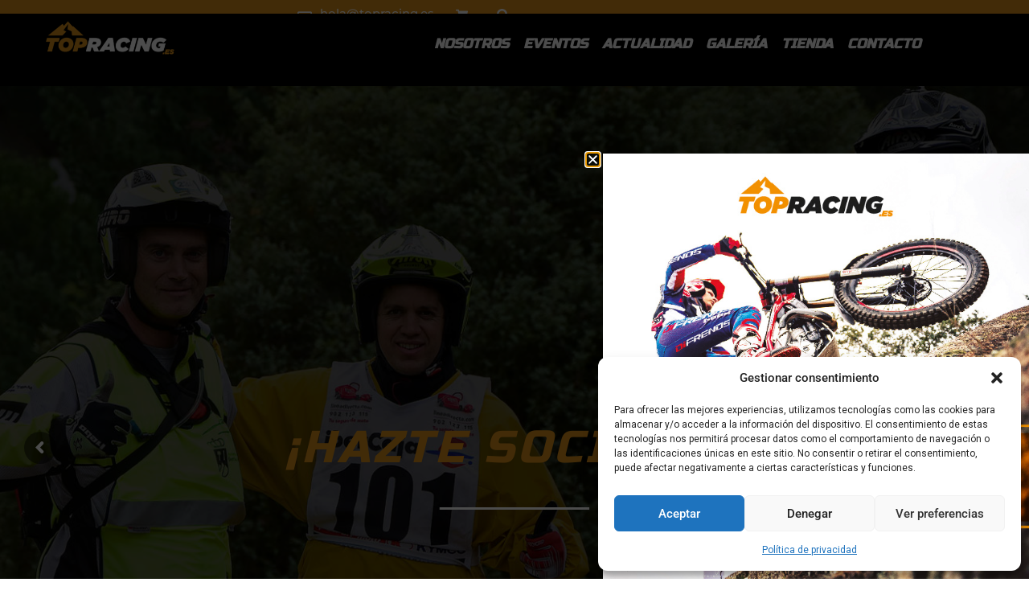

--- FILE ---
content_type: text/html; charset=UTF-8
request_url: https://topracing.es/?post_type=iapp_showcase
body_size: 41061
content:
<!doctype html>
<html lang="es">
<head>
	<meta charset="UTF-8">
	<meta name="viewport" content="width=device-width, initial-scale=1">
	<link rel="profile" href="https://gmpg.org/xfn/11">
	<meta name='robots' content='index, follow, max-image-preview:large, max-snippet:-1, max-video-preview:-1' />

	<!-- This site is optimized with the Yoast SEO plugin v26.8 - https://yoast.com/product/yoast-seo-wordpress/ -->
	<title>HOME - TOP RACING</title>
	<link rel="canonical" href="https://topracing.es/" />
	<meta property="og:locale" content="es_ES" />
	<meta property="og:type" content="website" />
	<meta property="og:title" content="HOME - TOP RACING" />
	<meta property="og:description" content="TRIAL EN ESTADO PURO 100% COMUNIDAD Un club de todos y con total transparencia. 100% PROFESIONALIDAD Experiencia de más de 25 años en eventos, carreras, cursos, siempre vinculados al mundo [&hellip;]" />
	<meta property="og:url" content="https://topracing.es/" />
	<meta property="og:site_name" content="TOP RACING" />
	<meta property="article:modified_time" content="2024-06-12T09:34:39+00:00" />
	<meta property="og:image" content="https://topracing.es/wp-content/uploads/2024/05/RECORTES_2-970x1024.png" />
	<meta name="twitter:card" content="summary_large_image" />
	<script type="application/ld+json" class="yoast-schema-graph">{"@context":"https://schema.org","@graph":[{"@type":"WebPage","@id":"https://topracing.es/","url":"https://topracing.es/","name":"HOME - TOP RACING","isPartOf":{"@id":"https://topracing.es/#website"},"about":{"@id":"https://topracing.es/#organization"},"primaryImageOfPage":{"@id":"https://topracing.es/#primaryimage"},"image":{"@id":"https://topracing.es/#primaryimage"},"thumbnailUrl":"https://topracing.es/wp-content/uploads/2024/05/RECORTES_2-970x1024.png","datePublished":"2024-05-28T07:44:25+00:00","dateModified":"2024-06-12T09:34:39+00:00","breadcrumb":{"@id":"https://topracing.es/#breadcrumb"},"inLanguage":"es","potentialAction":[{"@type":"ReadAction","target":["https://topracing.es/"]}]},{"@type":"ImageObject","inLanguage":"es","@id":"https://topracing.es/#primaryimage","url":"https://topracing.es/wp-content/uploads/2024/05/RECORTES_2.png","contentUrl":"https://topracing.es/wp-content/uploads/2024/05/RECORTES_2.png","width":1000,"height":1056},{"@type":"BreadcrumbList","@id":"https://topracing.es/#breadcrumb","itemListElement":[{"@type":"ListItem","position":1,"name":"Portada"}]},{"@type":"WebSite","@id":"https://topracing.es/#website","url":"https://topracing.es/","name":"TOP RACING","description":"","publisher":{"@id":"https://topracing.es/#organization"},"potentialAction":[{"@type":"SearchAction","target":{"@type":"EntryPoint","urlTemplate":"https://topracing.es/?s={search_term_string}"},"query-input":{"@type":"PropertyValueSpecification","valueRequired":true,"valueName":"search_term_string"}}],"inLanguage":"es"},{"@type":"Organization","@id":"https://topracing.es/#organization","name":"TOP RACING","url":"https://topracing.es/","logo":{"@type":"ImageObject","inLanguage":"es","@id":"https://topracing.es/#/schema/logo/image/","url":"https://topracing.es/wp-content/uploads/2016/08/logo_TOP-RACING-_3_21_AF_Mesa-de-trabajo-1-copia-8.png","contentUrl":"https://topracing.es/wp-content/uploads/2016/08/logo_TOP-RACING-_3_21_AF_Mesa-de-trabajo-1-copia-8.png","width":1772,"height":533,"caption":"TOP RACING"},"image":{"@id":"https://topracing.es/#/schema/logo/image/"}}]}</script>
	<!-- / Yoast SEO plugin. -->


<link rel='dns-prefetch' href='//www.googletagmanager.com' />
<link rel="alternate" type="application/rss+xml" title="TOP RACING &raquo; Feed" href="https://topracing.es/feed/" />
<link rel="alternate" type="application/rss+xml" title="TOP RACING &raquo; Feed de los comentarios" href="https://topracing.es/comments/feed/" />
<link rel="alternate" type="text/calendar" title="TOP RACING &raquo; iCal Feed" href="https://topracing.es/events/?ical=1" />
<link rel="alternate" title="oEmbed (JSON)" type="application/json+oembed" href="https://topracing.es/wp-json/oembed/1.0/embed?url=https%3A%2F%2Ftopracing.es%2F" />
<link rel="alternate" title="oEmbed (XML)" type="text/xml+oembed" href="https://topracing.es/wp-json/oembed/1.0/embed?url=https%3A%2F%2Ftopracing.es%2F&#038;format=xml" />
<style id='wp-img-auto-sizes-contain-inline-css'>
img:is([sizes=auto i],[sizes^="auto," i]){contain-intrinsic-size:3000px 1500px}
/*# sourceURL=wp-img-auto-sizes-contain-inline-css */
</style>
<link rel='stylesheet' id='sbi_styles-css' href='https://topracing.es/wp-content/plugins/instagram-feed/css/sbi-styles.min.css?ver=6.10.0' media='all' />
<style id='wp-emoji-styles-inline-css'>

	img.wp-smiley, img.emoji {
		display: inline !important;
		border: none !important;
		box-shadow: none !important;
		height: 1em !important;
		width: 1em !important;
		margin: 0 0.07em !important;
		vertical-align: -0.1em !important;
		background: none !important;
		padding: 0 !important;
	}
/*# sourceURL=wp-emoji-styles-inline-css */
</style>
<link rel='stylesheet' id='woocommerce-layout-css' href='https://topracing.es/wp-content/plugins/woocommerce/assets/css/woocommerce-layout.css?ver=9.6.3' media='all' />
<link rel='stylesheet' id='woocommerce-smallscreen-css' href='https://topracing.es/wp-content/plugins/woocommerce/assets/css/woocommerce-smallscreen.css?ver=9.6.3' media='only screen and (max-width: 768px)' />
<link rel='stylesheet' id='woocommerce-general-css' href='https://topracing.es/wp-content/plugins/woocommerce/assets/css/woocommerce.css?ver=9.6.3' media='all' />
<style id='woocommerce-inline-inline-css'>
.woocommerce form .form-row .required { visibility: visible; }
/*# sourceURL=woocommerce-inline-inline-css */
</style>
<link rel='stylesheet' id='tribe-events-v2-single-skeleton-css' href='https://topracing.es/wp-content/plugins/the-events-calendar/build/css/tribe-events-single-skeleton.css?ver=6.15.15' media='all' />
<link rel='stylesheet' id='tribe-events-v2-single-skeleton-full-css' href='https://topracing.es/wp-content/plugins/the-events-calendar/build/css/tribe-events-single-full.css?ver=6.15.15' media='all' />
<link rel='stylesheet' id='tec-events-elementor-widgets-base-styles-css' href='https://topracing.es/wp-content/plugins/the-events-calendar/build/css/integrations/plugins/elementor/widgets/widget-base.css?ver=6.15.15' media='all' />
<link rel='stylesheet' id='cmplz-general-css' href='https://topracing.es/wp-content/plugins/complianz-gdpr/assets/css/cookieblocker.min.css?ver=1765942163' media='all' />
<link rel='stylesheet' id='brands-styles-css' href='https://topracing.es/wp-content/plugins/woocommerce/assets/css/brands.css?ver=9.6.3' media='all' />
<link rel='stylesheet' id='hello-elementor-css' href='https://topracing.es/wp-content/themes/hello-elementor/style.min.css?ver=3.3.0' media='all' />
<link rel='stylesheet' id='hello-elementor-theme-style-css' href='https://topracing.es/wp-content/themes/hello-elementor/theme.min.css?ver=3.3.0' media='all' />
<link rel='stylesheet' id='hello-elementor-header-footer-css' href='https://topracing.es/wp-content/themes/hello-elementor/header-footer.min.css?ver=3.3.0' media='all' />
<link rel='stylesheet' id='elementor-frontend-css' href='https://topracing.es/wp-content/plugins/elementor/assets/css/frontend.min.css?ver=3.30.2' media='all' />
<link rel='stylesheet' id='elementor-post-4207-css' href='https://topracing.es/wp-content/uploads/elementor/css/post-4207.css?ver=1752482964' media='all' />
<link rel='stylesheet' id='widget-search-form-css' href='https://topracing.es/wp-content/plugins/elementor-pro/assets/css/widget-search-form.min.css?ver=3.29.2' media='all' />
<link rel='stylesheet' id='widget-image-css' href='https://topracing.es/wp-content/plugins/elementor/assets/css/widget-image.min.css?ver=3.30.2' media='all' />
<link rel='stylesheet' id='widget-nav-menu-css' href='https://topracing.es/wp-content/plugins/elementor-pro/assets/css/widget-nav-menu.min.css?ver=3.29.2' media='all' />
<link rel='stylesheet' id='widget-divider-css' href='https://topracing.es/wp-content/plugins/elementor/assets/css/widget-divider.min.css?ver=3.30.2' media='all' />
<link rel='stylesheet' id='widget-heading-css' href='https://topracing.es/wp-content/plugins/elementor/assets/css/widget-heading.min.css?ver=3.30.2' media='all' />
<link rel='stylesheet' id='widget-social-icons-css' href='https://topracing.es/wp-content/plugins/elementor/assets/css/widget-social-icons.min.css?ver=3.30.2' media='all' />
<link rel='stylesheet' id='e-apple-webkit-css' href='https://topracing.es/wp-content/plugins/elementor/assets/css/conditionals/apple-webkit.min.css?ver=3.30.2' media='all' />
<link rel='stylesheet' id='e-animation-slideInRight-css' href='https://topracing.es/wp-content/plugins/elementor/assets/lib/animations/styles/slideInRight.min.css?ver=3.30.2' media='all' />
<link rel='stylesheet' id='e-popup-css' href='https://topracing.es/wp-content/plugins/elementor-pro/assets/css/conditionals/popup.min.css?ver=3.29.2' media='all' />
<link rel='stylesheet' id='eael-general-css' href='https://topracing.es/wp-content/plugins/essential-addons-for-elementor-lite/assets/front-end/css/view/general.min.css?ver=6.5.9' media='all' />
<link rel='stylesheet' id='eael-4222-css' href='https://topracing.es/wp-content/uploads/essential-addons-elementor/eael-4222.css?ver=1718184879' media='all' />
<link rel='stylesheet' id='pafe-4222-css' href='https://topracing.es/wp-content/uploads/premium-addons-elementor/pafe-4222.css?ver=1718184879' media='all' />
<link rel='stylesheet' id='sbistyles-css' href='https://topracing.es/wp-content/plugins/instagram-feed/css/sbi-styles.min.css?ver=6.10.0' media='all' />
<link rel='stylesheet' id='font-awesome-5-all-css' href='https://topracing.es/wp-content/plugins/elementor/assets/lib/font-awesome/css/all.min.css?ver=4.11.65' media='all' />
<link rel='stylesheet' id='pa-slick-css' href='https://topracing.es/wp-content/plugins/premium-addons-for-elementor/assets/frontend/min-css/slick.min.css?ver=4.11.65' media='all' />
<link rel='stylesheet' id='widget-spacer-css' href='https://topracing.es/wp-content/plugins/elementor/assets/css/widget-spacer.min.css?ver=3.30.2' media='all' />
<link rel='stylesheet' id='widget-posts-css' href='https://topracing.es/wp-content/plugins/elementor-pro/assets/css/widget-posts.min.css?ver=3.29.2' media='all' />
<link rel='stylesheet' id='elementor-post-4222-css' href='https://topracing.es/wp-content/uploads/elementor/css/post-4222.css?ver=1752484810' media='all' />
<link rel='stylesheet' id='elementor-post-4242-css' href='https://topracing.es/wp-content/uploads/elementor/css/post-4242.css?ver=1752482969' media='all' />
<link rel='stylesheet' id='elementor-post-4254-css' href='https://topracing.es/wp-content/uploads/elementor/css/post-4254.css?ver=1752482970' media='all' />
<link rel='stylesheet' id='elementor-post-5250-css' href='https://topracing.es/wp-content/uploads/elementor/css/post-5250.css?ver=1752484810' media='all' />
<link rel='stylesheet' id='awcfe-frontend-css' href='https://topracing.es/wp-content/plugins/checkout-field-editor-and-manager-for-woocommerce/assets/css/frontend.css?ver=3.0.1' media='all' />
<link rel='stylesheet' id='ekit-widget-styles-css' href='https://topracing.es/wp-content/plugins/elementskit-lite/widgets/init/assets/css/widget-styles.css?ver=3.7.8' media='all' />
<link rel='stylesheet' id='ekit-responsive-css' href='https://topracing.es/wp-content/plugins/elementskit-lite/widgets/init/assets/css/responsive.css?ver=3.7.8' media='all' />
<link rel='stylesheet' id='elementor-gf-local-roboto-css' href='https://topracing.es/wp-content/uploads/elementor/google-fonts/css/roboto.css?ver=1752482980' media='all' />
<link rel='stylesheet' id='elementor-gf-local-robotoslab-css' href='https://topracing.es/wp-content/uploads/elementor/google-fonts/css/robotoslab.css?ver=1752482984' media='all' />
<link rel='stylesheet' id='elementor-gf-local-russoone-css' href='https://topracing.es/wp-content/uploads/elementor/google-fonts/css/russoone.css?ver=1752482984' media='all' />
<link rel='stylesheet' id='elementor-gf-local-montserrat-css' href='https://topracing.es/wp-content/uploads/elementor/google-fonts/css/montserrat.css?ver=1752482994' media='all' />
<script src="https://topracing.es/wp-includes/js/jquery/jquery.min.js?ver=3.7.1" id="jquery-core-js"></script>
<script src="https://topracing.es/wp-includes/js/jquery/jquery-migrate.min.js?ver=3.4.1" id="jquery-migrate-js"></script>
<script src="https://topracing.es/wp-content/plugins/woocommerce/assets/js/jquery-blockui/jquery.blockUI.min.js?ver=2.7.0-wc.9.6.3" id="jquery-blockui-js" defer data-wp-strategy="defer"></script>
<script id="wc-add-to-cart-js-extra">
var wc_add_to_cart_params = {"ajax_url":"/wp-admin/admin-ajax.php","wc_ajax_url":"/?wc-ajax=%%endpoint%%","i18n_view_cart":"Ver carrito","cart_url":"https://topracing.es/cart/","is_cart":"","cart_redirect_after_add":"no"};
//# sourceURL=wc-add-to-cart-js-extra
</script>
<script src="https://topracing.es/wp-content/plugins/woocommerce/assets/js/frontend/add-to-cart.min.js?ver=9.6.3" id="wc-add-to-cart-js" defer data-wp-strategy="defer"></script>
<script src="https://topracing.es/wp-content/plugins/woocommerce/assets/js/js-cookie/js.cookie.min.js?ver=2.1.4-wc.9.6.3" id="js-cookie-js" defer data-wp-strategy="defer"></script>
<script id="woocommerce-js-extra">
var woocommerce_params = {"ajax_url":"/wp-admin/admin-ajax.php","wc_ajax_url":"/?wc-ajax=%%endpoint%%"};
//# sourceURL=woocommerce-js-extra
</script>
<script src="https://topracing.es/wp-content/plugins/woocommerce/assets/js/frontend/woocommerce.min.js?ver=9.6.3" id="woocommerce-js" defer data-wp-strategy="defer"></script>
<script id="WCPAY_ASSETS-js-extra">
var wcpayAssets = {"url":"https://topracing.es/wp-content/plugins/woocommerce-payments/dist/"};
//# sourceURL=WCPAY_ASSETS-js-extra
</script>

<!-- Fragmento de código de la etiqueta de Google (gtag.js) añadida por Site Kit -->
<!-- Fragmento de código de Google Analytics añadido por Site Kit -->
<script src="https://www.googletagmanager.com/gtag/js?id=G-X57JM4Z9C7" id="google_gtagjs-js" async></script>
<script id="google_gtagjs-js-after">
window.dataLayer = window.dataLayer || [];function gtag(){dataLayer.push(arguments);}
gtag("set","linker",{"domains":["topracing.es"]});
gtag("js", new Date());
gtag("set", "developer_id.dZTNiMT", true);
gtag("config", "G-X57JM4Z9C7");
//# sourceURL=google_gtagjs-js-after
</script>
<link rel="https://api.w.org/" href="https://topracing.es/wp-json/" /><link rel="alternate" title="JSON" type="application/json" href="https://topracing.es/wp-json/wp/v2/pages/4222" /><link rel="EditURI" type="application/rsd+xml" title="RSD" href="https://topracing.es/xmlrpc.php?rsd" />

<link rel='shortlink' href='https://topracing.es/' />
<meta name="generator" content="Site Kit by Google 1.171.0" /><meta name="tec-api-version" content="v1"><meta name="tec-api-origin" content="https://topracing.es"><link rel="alternate" href="https://topracing.es/wp-json/tribe/events/v1/" />			<style>.cmplz-hidden {
					display: none !important;
				}</style>	<noscript><style>.woocommerce-product-gallery{ opacity: 1 !important; }</style></noscript>
	<meta name="generator" content="Elementor 3.30.2; features: e_font_icon_svg, additional_custom_breakpoints; settings: css_print_method-external, google_font-enabled, font_display-swap">
			<style>
				.e-con.e-parent:nth-of-type(n+4):not(.e-lazyloaded):not(.e-no-lazyload),
				.e-con.e-parent:nth-of-type(n+4):not(.e-lazyloaded):not(.e-no-lazyload) * {
					background-image: none !important;
				}
				@media screen and (max-height: 1024px) {
					.e-con.e-parent:nth-of-type(n+3):not(.e-lazyloaded):not(.e-no-lazyload),
					.e-con.e-parent:nth-of-type(n+3):not(.e-lazyloaded):not(.e-no-lazyload) * {
						background-image: none !important;
					}
				}
				@media screen and (max-height: 640px) {
					.e-con.e-parent:nth-of-type(n+2):not(.e-lazyloaded):not(.e-no-lazyload),
					.e-con.e-parent:nth-of-type(n+2):not(.e-lazyloaded):not(.e-no-lazyload) * {
						background-image: none !important;
					}
				}
			</style>
			<meta name="generator" content="Powered by Slider Revolution 6.7.12 - responsive, Mobile-Friendly Slider Plugin for WordPress with comfortable drag and drop interface." />
<style class='wp-fonts-local'>
@font-face{font-family:Inter;font-style:normal;font-weight:300 900;font-display:fallback;src:url('https://topracing.es/wp-content/plugins/woocommerce/assets/fonts/Inter-VariableFont_slnt,wght.woff2') format('woff2');font-stretch:normal;}
@font-face{font-family:Cardo;font-style:normal;font-weight:400;font-display:fallback;src:url('https://topracing.es/wp-content/plugins/woocommerce/assets/fonts/cardo_normal_400.woff2') format('woff2');}
</style>
<link rel="icon" href="https://topracing.es/wp-content/uploads/2016/08/cropped-xlogo_TOP-RACE-_11_20_AF_A.png.pagespeed.ic_.Yz-JrvorMM-e1613549209162-32x32.png" sizes="32x32" />
<link rel="icon" href="https://topracing.es/wp-content/uploads/2016/08/cropped-xlogo_TOP-RACE-_11_20_AF_A.png.pagespeed.ic_.Yz-JrvorMM-e1613549209162-192x192.png" sizes="192x192" />
<link rel="apple-touch-icon" href="https://topracing.es/wp-content/uploads/2016/08/cropped-xlogo_TOP-RACE-_11_20_AF_A.png.pagespeed.ic_.Yz-JrvorMM-e1613549209162-180x180.png" />
<meta name="msapplication-TileImage" content="https://topracing.es/wp-content/uploads/2016/08/cropped-xlogo_TOP-RACE-_11_20_AF_A.png.pagespeed.ic_.Yz-JrvorMM-e1613549209162-270x270.png" />
<script>function setREVStartSize(e){
			//window.requestAnimationFrame(function() {
				window.RSIW = window.RSIW===undefined ? window.innerWidth : window.RSIW;
				window.RSIH = window.RSIH===undefined ? window.innerHeight : window.RSIH;
				try {
					var pw = document.getElementById(e.c).parentNode.offsetWidth,
						newh;
					pw = pw===0 || isNaN(pw) || (e.l=="fullwidth" || e.layout=="fullwidth") ? window.RSIW : pw;
					e.tabw = e.tabw===undefined ? 0 : parseInt(e.tabw);
					e.thumbw = e.thumbw===undefined ? 0 : parseInt(e.thumbw);
					e.tabh = e.tabh===undefined ? 0 : parseInt(e.tabh);
					e.thumbh = e.thumbh===undefined ? 0 : parseInt(e.thumbh);
					e.tabhide = e.tabhide===undefined ? 0 : parseInt(e.tabhide);
					e.thumbhide = e.thumbhide===undefined ? 0 : parseInt(e.thumbhide);
					e.mh = e.mh===undefined || e.mh=="" || e.mh==="auto" ? 0 : parseInt(e.mh,0);
					if(e.layout==="fullscreen" || e.l==="fullscreen")
						newh = Math.max(e.mh,window.RSIH);
					else{
						e.gw = Array.isArray(e.gw) ? e.gw : [e.gw];
						for (var i in e.rl) if (e.gw[i]===undefined || e.gw[i]===0) e.gw[i] = e.gw[i-1];
						e.gh = e.el===undefined || e.el==="" || (Array.isArray(e.el) && e.el.length==0)? e.gh : e.el;
						e.gh = Array.isArray(e.gh) ? e.gh : [e.gh];
						for (var i in e.rl) if (e.gh[i]===undefined || e.gh[i]===0) e.gh[i] = e.gh[i-1];
											
						var nl = new Array(e.rl.length),
							ix = 0,
							sl;
						e.tabw = e.tabhide>=pw ? 0 : e.tabw;
						e.thumbw = e.thumbhide>=pw ? 0 : e.thumbw;
						e.tabh = e.tabhide>=pw ? 0 : e.tabh;
						e.thumbh = e.thumbhide>=pw ? 0 : e.thumbh;
						for (var i in e.rl) nl[i] = e.rl[i]<window.RSIW ? 0 : e.rl[i];
						sl = nl[0];
						for (var i in nl) if (sl>nl[i] && nl[i]>0) { sl = nl[i]; ix=i;}
						var m = pw>(e.gw[ix]+e.tabw+e.thumbw) ? 1 : (pw-(e.tabw+e.thumbw)) / (e.gw[ix]);
						newh =  (e.gh[ix] * m) + (e.tabh + e.thumbh);
					}
					var el = document.getElementById(e.c);
					if (el!==null && el) el.style.height = newh+"px";
					el = document.getElementById(e.c+"_wrapper");
					if (el!==null && el) {
						el.style.height = newh+"px";
						el.style.display = "block";
					}
				} catch(e){
					console.log("Failure at Presize of Slider:" + e)
				}
			//});
		  };</script>
		<style id="wp-custom-css">
			html,
body {
width:100%;
overflow-x: hidden;
}		</style>
		<link rel='stylesheet' id='wc-blocks-style-css' href='https://topracing.es/wp-content/plugins/woocommerce/assets/client/blocks/wc-blocks.css?ver=wc-9.6.3' media='all' />
<style id='global-styles-inline-css'>
:root{--wp--preset--aspect-ratio--square: 1;--wp--preset--aspect-ratio--4-3: 4/3;--wp--preset--aspect-ratio--3-4: 3/4;--wp--preset--aspect-ratio--3-2: 3/2;--wp--preset--aspect-ratio--2-3: 2/3;--wp--preset--aspect-ratio--16-9: 16/9;--wp--preset--aspect-ratio--9-16: 9/16;--wp--preset--color--black: #000000;--wp--preset--color--cyan-bluish-gray: #abb8c3;--wp--preset--color--white: #ffffff;--wp--preset--color--pale-pink: #f78da7;--wp--preset--color--vivid-red: #cf2e2e;--wp--preset--color--luminous-vivid-orange: #ff6900;--wp--preset--color--luminous-vivid-amber: #fcb900;--wp--preset--color--light-green-cyan: #7bdcb5;--wp--preset--color--vivid-green-cyan: #00d084;--wp--preset--color--pale-cyan-blue: #8ed1fc;--wp--preset--color--vivid-cyan-blue: #0693e3;--wp--preset--color--vivid-purple: #9b51e0;--wp--preset--gradient--vivid-cyan-blue-to-vivid-purple: linear-gradient(135deg,rgb(6,147,227) 0%,rgb(155,81,224) 100%);--wp--preset--gradient--light-green-cyan-to-vivid-green-cyan: linear-gradient(135deg,rgb(122,220,180) 0%,rgb(0,208,130) 100%);--wp--preset--gradient--luminous-vivid-amber-to-luminous-vivid-orange: linear-gradient(135deg,rgb(252,185,0) 0%,rgb(255,105,0) 100%);--wp--preset--gradient--luminous-vivid-orange-to-vivid-red: linear-gradient(135deg,rgb(255,105,0) 0%,rgb(207,46,46) 100%);--wp--preset--gradient--very-light-gray-to-cyan-bluish-gray: linear-gradient(135deg,rgb(238,238,238) 0%,rgb(169,184,195) 100%);--wp--preset--gradient--cool-to-warm-spectrum: linear-gradient(135deg,rgb(74,234,220) 0%,rgb(151,120,209) 20%,rgb(207,42,186) 40%,rgb(238,44,130) 60%,rgb(251,105,98) 80%,rgb(254,248,76) 100%);--wp--preset--gradient--blush-light-purple: linear-gradient(135deg,rgb(255,206,236) 0%,rgb(152,150,240) 100%);--wp--preset--gradient--blush-bordeaux: linear-gradient(135deg,rgb(254,205,165) 0%,rgb(254,45,45) 50%,rgb(107,0,62) 100%);--wp--preset--gradient--luminous-dusk: linear-gradient(135deg,rgb(255,203,112) 0%,rgb(199,81,192) 50%,rgb(65,88,208) 100%);--wp--preset--gradient--pale-ocean: linear-gradient(135deg,rgb(255,245,203) 0%,rgb(182,227,212) 50%,rgb(51,167,181) 100%);--wp--preset--gradient--electric-grass: linear-gradient(135deg,rgb(202,248,128) 0%,rgb(113,206,126) 100%);--wp--preset--gradient--midnight: linear-gradient(135deg,rgb(2,3,129) 0%,rgb(40,116,252) 100%);--wp--preset--font-size--small: 13px;--wp--preset--font-size--medium: 20px;--wp--preset--font-size--large: 36px;--wp--preset--font-size--x-large: 42px;--wp--preset--font-family--inter: "Inter", sans-serif;--wp--preset--font-family--cardo: Cardo;--wp--preset--spacing--20: 0.44rem;--wp--preset--spacing--30: 0.67rem;--wp--preset--spacing--40: 1rem;--wp--preset--spacing--50: 1.5rem;--wp--preset--spacing--60: 2.25rem;--wp--preset--spacing--70: 3.38rem;--wp--preset--spacing--80: 5.06rem;--wp--preset--shadow--natural: 6px 6px 9px rgba(0, 0, 0, 0.2);--wp--preset--shadow--deep: 12px 12px 50px rgba(0, 0, 0, 0.4);--wp--preset--shadow--sharp: 6px 6px 0px rgba(0, 0, 0, 0.2);--wp--preset--shadow--outlined: 6px 6px 0px -3px rgb(255, 255, 255), 6px 6px rgb(0, 0, 0);--wp--preset--shadow--crisp: 6px 6px 0px rgb(0, 0, 0);}:root { --wp--style--global--content-size: 800px;--wp--style--global--wide-size: 1200px; }:where(body) { margin: 0; }.wp-site-blocks > .alignleft { float: left; margin-right: 2em; }.wp-site-blocks > .alignright { float: right; margin-left: 2em; }.wp-site-blocks > .aligncenter { justify-content: center; margin-left: auto; margin-right: auto; }:where(.wp-site-blocks) > * { margin-block-start: 24px; margin-block-end: 0; }:where(.wp-site-blocks) > :first-child { margin-block-start: 0; }:where(.wp-site-blocks) > :last-child { margin-block-end: 0; }:root { --wp--style--block-gap: 24px; }:root :where(.is-layout-flow) > :first-child{margin-block-start: 0;}:root :where(.is-layout-flow) > :last-child{margin-block-end: 0;}:root :where(.is-layout-flow) > *{margin-block-start: 24px;margin-block-end: 0;}:root :where(.is-layout-constrained) > :first-child{margin-block-start: 0;}:root :where(.is-layout-constrained) > :last-child{margin-block-end: 0;}:root :where(.is-layout-constrained) > *{margin-block-start: 24px;margin-block-end: 0;}:root :where(.is-layout-flex){gap: 24px;}:root :where(.is-layout-grid){gap: 24px;}.is-layout-flow > .alignleft{float: left;margin-inline-start: 0;margin-inline-end: 2em;}.is-layout-flow > .alignright{float: right;margin-inline-start: 2em;margin-inline-end: 0;}.is-layout-flow > .aligncenter{margin-left: auto !important;margin-right: auto !important;}.is-layout-constrained > .alignleft{float: left;margin-inline-start: 0;margin-inline-end: 2em;}.is-layout-constrained > .alignright{float: right;margin-inline-start: 2em;margin-inline-end: 0;}.is-layout-constrained > .aligncenter{margin-left: auto !important;margin-right: auto !important;}.is-layout-constrained > :where(:not(.alignleft):not(.alignright):not(.alignfull)){max-width: var(--wp--style--global--content-size);margin-left: auto !important;margin-right: auto !important;}.is-layout-constrained > .alignwide{max-width: var(--wp--style--global--wide-size);}body .is-layout-flex{display: flex;}.is-layout-flex{flex-wrap: wrap;align-items: center;}.is-layout-flex > :is(*, div){margin: 0;}body .is-layout-grid{display: grid;}.is-layout-grid > :is(*, div){margin: 0;}body{padding-top: 0px;padding-right: 0px;padding-bottom: 0px;padding-left: 0px;}a:where(:not(.wp-element-button)){text-decoration: underline;}:root :where(.wp-element-button, .wp-block-button__link){background-color: #32373c;border-width: 0;color: #fff;font-family: inherit;font-size: inherit;font-style: inherit;font-weight: inherit;letter-spacing: inherit;line-height: inherit;padding-top: calc(0.667em + 2px);padding-right: calc(1.333em + 2px);padding-bottom: calc(0.667em + 2px);padding-left: calc(1.333em + 2px);text-decoration: none;text-transform: inherit;}.has-black-color{color: var(--wp--preset--color--black) !important;}.has-cyan-bluish-gray-color{color: var(--wp--preset--color--cyan-bluish-gray) !important;}.has-white-color{color: var(--wp--preset--color--white) !important;}.has-pale-pink-color{color: var(--wp--preset--color--pale-pink) !important;}.has-vivid-red-color{color: var(--wp--preset--color--vivid-red) !important;}.has-luminous-vivid-orange-color{color: var(--wp--preset--color--luminous-vivid-orange) !important;}.has-luminous-vivid-amber-color{color: var(--wp--preset--color--luminous-vivid-amber) !important;}.has-light-green-cyan-color{color: var(--wp--preset--color--light-green-cyan) !important;}.has-vivid-green-cyan-color{color: var(--wp--preset--color--vivid-green-cyan) !important;}.has-pale-cyan-blue-color{color: var(--wp--preset--color--pale-cyan-blue) !important;}.has-vivid-cyan-blue-color{color: var(--wp--preset--color--vivid-cyan-blue) !important;}.has-vivid-purple-color{color: var(--wp--preset--color--vivid-purple) !important;}.has-black-background-color{background-color: var(--wp--preset--color--black) !important;}.has-cyan-bluish-gray-background-color{background-color: var(--wp--preset--color--cyan-bluish-gray) !important;}.has-white-background-color{background-color: var(--wp--preset--color--white) !important;}.has-pale-pink-background-color{background-color: var(--wp--preset--color--pale-pink) !important;}.has-vivid-red-background-color{background-color: var(--wp--preset--color--vivid-red) !important;}.has-luminous-vivid-orange-background-color{background-color: var(--wp--preset--color--luminous-vivid-orange) !important;}.has-luminous-vivid-amber-background-color{background-color: var(--wp--preset--color--luminous-vivid-amber) !important;}.has-light-green-cyan-background-color{background-color: var(--wp--preset--color--light-green-cyan) !important;}.has-vivid-green-cyan-background-color{background-color: var(--wp--preset--color--vivid-green-cyan) !important;}.has-pale-cyan-blue-background-color{background-color: var(--wp--preset--color--pale-cyan-blue) !important;}.has-vivid-cyan-blue-background-color{background-color: var(--wp--preset--color--vivid-cyan-blue) !important;}.has-vivid-purple-background-color{background-color: var(--wp--preset--color--vivid-purple) !important;}.has-black-border-color{border-color: var(--wp--preset--color--black) !important;}.has-cyan-bluish-gray-border-color{border-color: var(--wp--preset--color--cyan-bluish-gray) !important;}.has-white-border-color{border-color: var(--wp--preset--color--white) !important;}.has-pale-pink-border-color{border-color: var(--wp--preset--color--pale-pink) !important;}.has-vivid-red-border-color{border-color: var(--wp--preset--color--vivid-red) !important;}.has-luminous-vivid-orange-border-color{border-color: var(--wp--preset--color--luminous-vivid-orange) !important;}.has-luminous-vivid-amber-border-color{border-color: var(--wp--preset--color--luminous-vivid-amber) !important;}.has-light-green-cyan-border-color{border-color: var(--wp--preset--color--light-green-cyan) !important;}.has-vivid-green-cyan-border-color{border-color: var(--wp--preset--color--vivid-green-cyan) !important;}.has-pale-cyan-blue-border-color{border-color: var(--wp--preset--color--pale-cyan-blue) !important;}.has-vivid-cyan-blue-border-color{border-color: var(--wp--preset--color--vivid-cyan-blue) !important;}.has-vivid-purple-border-color{border-color: var(--wp--preset--color--vivid-purple) !important;}.has-vivid-cyan-blue-to-vivid-purple-gradient-background{background: var(--wp--preset--gradient--vivid-cyan-blue-to-vivid-purple) !important;}.has-light-green-cyan-to-vivid-green-cyan-gradient-background{background: var(--wp--preset--gradient--light-green-cyan-to-vivid-green-cyan) !important;}.has-luminous-vivid-amber-to-luminous-vivid-orange-gradient-background{background: var(--wp--preset--gradient--luminous-vivid-amber-to-luminous-vivid-orange) !important;}.has-luminous-vivid-orange-to-vivid-red-gradient-background{background: var(--wp--preset--gradient--luminous-vivid-orange-to-vivid-red) !important;}.has-very-light-gray-to-cyan-bluish-gray-gradient-background{background: var(--wp--preset--gradient--very-light-gray-to-cyan-bluish-gray) !important;}.has-cool-to-warm-spectrum-gradient-background{background: var(--wp--preset--gradient--cool-to-warm-spectrum) !important;}.has-blush-light-purple-gradient-background{background: var(--wp--preset--gradient--blush-light-purple) !important;}.has-blush-bordeaux-gradient-background{background: var(--wp--preset--gradient--blush-bordeaux) !important;}.has-luminous-dusk-gradient-background{background: var(--wp--preset--gradient--luminous-dusk) !important;}.has-pale-ocean-gradient-background{background: var(--wp--preset--gradient--pale-ocean) !important;}.has-electric-grass-gradient-background{background: var(--wp--preset--gradient--electric-grass) !important;}.has-midnight-gradient-background{background: var(--wp--preset--gradient--midnight) !important;}.has-small-font-size{font-size: var(--wp--preset--font-size--small) !important;}.has-medium-font-size{font-size: var(--wp--preset--font-size--medium) !important;}.has-large-font-size{font-size: var(--wp--preset--font-size--large) !important;}.has-x-large-font-size{font-size: var(--wp--preset--font-size--x-large) !important;}.has-inter-font-family{font-family: var(--wp--preset--font-family--inter) !important;}.has-cardo-font-family{font-family: var(--wp--preset--font-family--cardo) !important;}
/*# sourceURL=global-styles-inline-css */
</style>
<link rel='stylesheet' id='elementor-post-4292-css' href='https://topracing.es/wp-content/uploads/elementor/css/post-4292.css?ver=1752482983' media='all' />
<link rel='stylesheet' id='elementor-post-4288-css' href='https://topracing.es/wp-content/uploads/elementor/css/post-4288.css?ver=1752482983' media='all' />
<link rel='stylesheet' id='elementor-post-4280-css' href='https://topracing.es/wp-content/uploads/elementor/css/post-4280.css?ver=1752482984' media='all' />
<link rel='stylesheet' id='elementor-post-4276-css' href='https://topracing.es/wp-content/uploads/elementor/css/post-4276.css?ver=1752482984' media='all' />
<link rel='stylesheet' id='elementor-post-4272-css' href='https://topracing.es/wp-content/uploads/elementor/css/post-4272.css?ver=1752482984' media='all' />
<link rel='stylesheet' id='dashicons-css' href='https://topracing.es/wp-includes/css/dashicons.min.css?ver=9e2e9a8cee6f1fc5ab26540cebd86eb3' media='all' />
<link rel='stylesheet' id='nf-display-css' href='https://topracing.es/wp-content/plugins/ninja-forms/assets/css/display-opinions-light.css?ver=9e2e9a8cee6f1fc5ab26540cebd86eb3' media='all' />
<link rel='stylesheet' id='nf-font-awesome-css' href='https://topracing.es/wp-content/plugins/ninja-forms/assets/css/font-awesome.min.css?ver=9e2e9a8cee6f1fc5ab26540cebd86eb3' media='all' />
<link rel='stylesheet' id='elementor-icons-ekiticons-css' href='https://topracing.es/wp-content/plugins/elementskit-lite/modules/elementskit-icon-pack/assets/css/ekiticons.css?ver=3.7.8' media='all' />
<link rel='stylesheet' id='rs-plugin-settings-css' href='//topracing.es/wp-content/plugins/revslider/sr6/assets/css/rs6.css?ver=6.7.12' media='all' />
<style id='rs-plugin-settings-inline-css'>
		#rev_slider_1_1_wrapper .hesperiden.tparrows{cursor:pointer;background:rgba(0,0,0,0.5);width:40px;height:40px;position:absolute;display:block;z-index:1000;  border-radius:50%}#rev_slider_1_1_wrapper .hesperiden.tparrows.rs-touchhover{background:#000000}#rev_slider_1_1_wrapper .hesperiden.tparrows:before{font-family:'revicons';font-size:20px;color:#ffffff;display:block;line-height:40px;text-align:center}#rev_slider_1_1_wrapper .hesperiden.tparrows.tp-leftarrow:before{content:'\e82c';  margin-left:-3px}#rev_slider_1_1_wrapper .hesperiden.tparrows.tp-rightarrow:before{content:'\e82d';  margin-right:-3px}
/*# sourceURL=rs-plugin-settings-inline-css */
</style>
</head>
<body data-cmplz=1 class="home wp-singular page-template-default page page-id-4222 wp-custom-logo wp-embed-responsive wp-theme-hello-elementor theme-hello-elementor woocommerce-no-js tribe-no-js theme-default elementor-default elementor-kit-4207 elementor-page elementor-page-4222">


<a class="skip-link screen-reader-text" href="#content">Ir al contenido</a>

		<div data-elementor-type="header" data-elementor-id="4242" class="elementor elementor-4242 elementor-location-header" data-elementor-post-type="elementor_library">
			<div class="elementor-element elementor-element-7ab1faae e-con-full e-flex e-con e-parent" data-id="7ab1faae" data-element_type="container">
		<div class="elementor-element elementor-element-429b6eb0 e-con-full e-flex e-con e-child" data-id="429b6eb0" data-element_type="container" data-settings="{&quot;background_background&quot;:&quot;classic&quot;}">
		<div class="elementor-element elementor-element-6acae4f0 e-con-full e-flex e-con e-child" data-id="6acae4f0" data-element_type="container">
				<div class="elementor-element elementor-element-33dfb926 elementor-view-default elementor-widget elementor-widget-icon" data-id="33dfb926" data-element_type="widget" data-widget_type="icon.default">
				<div class="elementor-widget-container">
							<div class="elementor-icon-wrapper">
			<div class="elementor-icon">
			<svg aria-hidden="true" class="e-font-icon-svg e-far-envelope" viewBox="0 0 512 512" xmlns="http://www.w3.org/2000/svg"><path d="M464 64H48C21.49 64 0 85.49 0 112v288c0 26.51 21.49 48 48 48h416c26.51 0 48-21.49 48-48V112c0-26.51-21.49-48-48-48zm0 48v40.805c-22.422 18.259-58.168 46.651-134.587 106.49-16.841 13.247-50.201 45.072-73.413 44.701-23.208.375-56.579-31.459-73.413-44.701C106.18 199.465 70.425 171.067 48 152.805V112h416zM48 400V214.398c22.914 18.251 55.409 43.862 104.938 82.646 21.857 17.205 60.134 55.186 103.062 54.955 42.717.231 80.509-37.199 103.053-54.947 49.528-38.783 82.032-64.401 104.947-82.653V400H48z"></path></svg>			</div>
		</div>
						</div>
				</div>
				<div class="elementor-element elementor-element-1d5ecbdd elementor-widget elementor-widget-text-editor" data-id="1d5ecbdd" data-element_type="widget" data-widget_type="text-editor.default">
				<div class="elementor-widget-container">
									<p>hola@topracing.es</p>								</div>
				</div>
				</div>
		<div class="elementor-element elementor-element-7249eece e-con-full e-flex e-con e-child" data-id="7249eece" data-element_type="container">
				<div class="elementor-element elementor-element-3cef8c87 elementor-align-center elementor-widget elementor-widget-button" data-id="3cef8c87" data-element_type="widget" data-widget_type="button.default">
				<div class="elementor-widget-container">
									<div class="elementor-button-wrapper">
					<a class="elementor-button elementor-button-link elementor-size-sm" href="https://topracing.es/cart/">
						<span class="elementor-button-content-wrapper">
						<span class="elementor-button-icon">
				<svg aria-hidden="true" class="e-font-icon-svg e-fas-shopping-cart" viewBox="0 0 576 512" xmlns="http://www.w3.org/2000/svg"><path d="M528.12 301.319l47.273-208C578.806 78.301 567.391 64 551.99 64H159.208l-9.166-44.81C147.758 8.021 137.93 0 126.529 0H24C10.745 0 0 10.745 0 24v16c0 13.255 10.745 24 24 24h69.883l70.248 343.435C147.325 417.1 136 435.222 136 456c0 30.928 25.072 56 56 56s56-25.072 56-56c0-15.674-6.447-29.835-16.824-40h209.647C430.447 426.165 424 440.326 424 456c0 30.928 25.072 56 56 56s56-25.072 56-56c0-22.172-12.888-41.332-31.579-50.405l5.517-24.276c3.413-15.018-8.002-29.319-23.403-29.319H218.117l-6.545-32h293.145c11.206 0 20.92-7.754 23.403-18.681z"></path></svg>			</span>
								</span>
					</a>
				</div>
								</div>
				</div>
				<div class="elementor-element elementor-element-d48c2f3 elementor-search-form--skin-full_screen elementor-widget elementor-widget-search-form" data-id="d48c2f3" data-element_type="widget" data-settings="{&quot;skin&quot;:&quot;full_screen&quot;}" data-widget_type="search-form.default">
				<div class="elementor-widget-container">
							<search role="search">
			<form class="elementor-search-form" action="https://topracing.es" method="get">
												<div class="elementor-search-form__toggle" role="button" tabindex="0" aria-label="Buscar">
					<div class="e-font-icon-svg-container"><svg aria-hidden="true" class="e-font-icon-svg e-fas-search" viewBox="0 0 512 512" xmlns="http://www.w3.org/2000/svg"><path d="M505 442.7L405.3 343c-4.5-4.5-10.6-7-17-7H372c27.6-35.3 44-79.7 44-128C416 93.1 322.9 0 208 0S0 93.1 0 208s93.1 208 208 208c48.3 0 92.7-16.4 128-44v16.3c0 6.4 2.5 12.5 7 17l99.7 99.7c9.4 9.4 24.6 9.4 33.9 0l28.3-28.3c9.4-9.4 9.4-24.6.1-34zM208 336c-70.7 0-128-57.2-128-128 0-70.7 57.2-128 128-128 70.7 0 128 57.2 128 128 0 70.7-57.2 128-128 128z"></path></svg></div>				</div>
								<div class="elementor-search-form__container">
					<label class="elementor-screen-only" for="elementor-search-form-d48c2f3">Buscar</label>

					
					<input id="elementor-search-form-d48c2f3" placeholder="BUSCAR..." class="elementor-search-form__input" type="search" name="s" value="">
					
					
										<div class="dialog-lightbox-close-button dialog-close-button" role="button" tabindex="0" aria-label="Cerrar este cuadro de búsqueda.">
						<svg aria-hidden="true" class="e-font-icon-svg e-eicon-close" viewBox="0 0 1000 1000" xmlns="http://www.w3.org/2000/svg"><path d="M742 167L500 408 258 167C246 154 233 150 217 150 196 150 179 158 167 167 154 179 150 196 150 212 150 229 154 242 171 254L408 500 167 742C138 771 138 800 167 829 196 858 225 858 254 829L496 587 738 829C750 842 767 846 783 846 800 846 817 842 829 829 842 817 846 804 846 783 846 767 842 750 829 737L588 500 833 258C863 229 863 200 833 171 804 137 775 137 742 167Z"></path></svg>					</div>
									</div>
			</form>
		</search>
						</div>
				</div>
				</div>
				</div>
		<div class="elementor-element elementor-element-73497e2 e-flex e-con-boxed e-con e-child" data-id="73497e2" data-element_type="container" data-settings="{&quot;background_background&quot;:&quot;classic&quot;}">
					<div class="e-con-inner">
		<div class="elementor-element elementor-element-f627223 e-con-full e-flex e-con e-child" data-id="f627223" data-element_type="container">
				<div class="elementor-element elementor-element-1265d8f elementor-absolute elementor-widget elementor-widget-theme-site-logo elementor-widget-image" data-id="1265d8f" data-element_type="widget" data-settings="{&quot;_position&quot;:&quot;absolute&quot;}" data-widget_type="theme-site-logo.default">
				<div class="elementor-widget-container">
											<a href="https://topracing.es">
			<img width="300" height="90" src="https://topracing.es/wp-content/uploads/2016/08/logo_TOP-RACING-_3_21_AF_Mesa-de-trabajo-1-copia-8-300x90.png" class="attachment-medium size-medium wp-image-4066" alt="" srcset="https://topracing.es/wp-content/uploads/2016/08/logo_TOP-RACING-_3_21_AF_Mesa-de-trabajo-1-copia-8-300x90.png 300w, https://topracing.es/wp-content/uploads/2016/08/logo_TOP-RACING-_3_21_AF_Mesa-de-trabajo-1-copia-8-900x271.png 900w, https://topracing.es/wp-content/uploads/2016/08/logo_TOP-RACING-_3_21_AF_Mesa-de-trabajo-1-copia-8-1024x308.png 1024w, https://topracing.es/wp-content/uploads/2016/08/logo_TOP-RACING-_3_21_AF_Mesa-de-trabajo-1-copia-8-768x231.png 768w, https://topracing.es/wp-content/uploads/2016/08/logo_TOP-RACING-_3_21_AF_Mesa-de-trabajo-1-copia-8-1536x462.png 1536w, https://topracing.es/wp-content/uploads/2016/08/elementor/thumbs/logo_TOP-RACING-_3_21_AF_Mesa-de-trabajo-1-copia-8-p829sapesohlszfyo05h94bqxzjxikojn7t72l3n14.png 200w, https://topracing.es/wp-content/uploads/2016/08/logo_TOP-RACING-_3_21_AF_Mesa-de-trabajo-1-copia-8.png 1772w" sizes="(max-width: 300px) 100vw, 300px" />				</a>
											</div>
				</div>
				</div>
		<div class="elementor-element elementor-element-2af31096 e-flex e-con-boxed e-con e-child" data-id="2af31096" data-element_type="container">
					<div class="e-con-inner">
				<div class="elementor-element elementor-element-298be166 elementor-nav-menu__align-start elementor-nav-menu--dropdown-tablet elementor-nav-menu__text-align-aside elementor-nav-menu--toggle elementor-nav-menu--burger elementor-widget elementor-widget-nav-menu" data-id="298be166" data-element_type="widget" data-settings="{&quot;layout&quot;:&quot;horizontal&quot;,&quot;submenu_icon&quot;:{&quot;value&quot;:&quot;&lt;svg class=\&quot;e-font-icon-svg e-fas-caret-down\&quot; viewBox=\&quot;0 0 320 512\&quot; xmlns=\&quot;http:\/\/www.w3.org\/2000\/svg\&quot;&gt;&lt;path d=\&quot;M31.3 192h257.3c17.8 0 26.7 21.5 14.1 34.1L174.1 354.8c-7.8 7.8-20.5 7.8-28.3 0L17.2 226.1C4.6 213.5 13.5 192 31.3 192z\&quot;&gt;&lt;\/path&gt;&lt;\/svg&gt;&quot;,&quot;library&quot;:&quot;fa-solid&quot;},&quot;toggle&quot;:&quot;burger&quot;}" data-widget_type="nav-menu.default">
				<div class="elementor-widget-container">
								<nav aria-label="Menú" class="elementor-nav-menu--main elementor-nav-menu__container elementor-nav-menu--layout-horizontal e--pointer-underline e--animation-fade">
				<ul id="menu-1-298be166" class="elementor-nav-menu"><li class="menu-item menu-item-type-post_type menu-item-object-page menu-item-4308"><a href="https://topracing.es/nosotros/" class="elementor-item">NOSOTROS</a></li>
<li class="menu-item menu-item-type-post_type menu-item-object-page menu-item-4614"><a href="https://topracing.es/eventos/" class="elementor-item">EVENTOS</a></li>
<li class="menu-item menu-item-type-post_type menu-item-object-page menu-item-4989"><a href="https://topracing.es/actualidad/" class="elementor-item">ACTUALIDAD</a></li>
<li class="menu-item menu-item-type-post_type menu-item-object-page menu-item-5093"><a href="https://topracing.es/galeria/" class="elementor-item">GALERÍA</a></li>
<li class="menu-item menu-item-type-post_type menu-item-object-page menu-item-4584"><a href="https://topracing.es/tienda/" class="elementor-item">TIENDA</a></li>
<li class="menu-item menu-item-type-post_type menu-item-object-page menu-item-4305"><a href="https://topracing.es/contacto/" class="elementor-item">CONTACTO</a></li>
</ul>			</nav>
					<div class="elementor-menu-toggle" role="button" tabindex="0" aria-label="Alternar menú" aria-expanded="false">
			<svg aria-hidden="true" role="presentation" class="elementor-menu-toggle__icon--open e-font-icon-svg e-eicon-menu-bar" viewBox="0 0 1000 1000" xmlns="http://www.w3.org/2000/svg"><path d="M104 333H896C929 333 958 304 958 271S929 208 896 208H104C71 208 42 237 42 271S71 333 104 333ZM104 583H896C929 583 958 554 958 521S929 458 896 458H104C71 458 42 487 42 521S71 583 104 583ZM104 833H896C929 833 958 804 958 771S929 708 896 708H104C71 708 42 737 42 771S71 833 104 833Z"></path></svg><svg aria-hidden="true" role="presentation" class="elementor-menu-toggle__icon--close e-font-icon-svg e-eicon-close" viewBox="0 0 1000 1000" xmlns="http://www.w3.org/2000/svg"><path d="M742 167L500 408 258 167C246 154 233 150 217 150 196 150 179 158 167 167 154 179 150 196 150 212 150 229 154 242 171 254L408 500 167 742C138 771 138 800 167 829 196 858 225 858 254 829L496 587 738 829C750 842 767 846 783 846 800 846 817 842 829 829 842 817 846 804 846 783 846 767 842 750 829 737L588 500 833 258C863 229 863 200 833 171 804 137 775 137 742 167Z"></path></svg>		</div>
					<nav class="elementor-nav-menu--dropdown elementor-nav-menu__container" aria-hidden="true">
				<ul id="menu-2-298be166" class="elementor-nav-menu"><li class="menu-item menu-item-type-post_type menu-item-object-page menu-item-4308"><a href="https://topracing.es/nosotros/" class="elementor-item" tabindex="-1">NOSOTROS</a></li>
<li class="menu-item menu-item-type-post_type menu-item-object-page menu-item-4614"><a href="https://topracing.es/eventos/" class="elementor-item" tabindex="-1">EVENTOS</a></li>
<li class="menu-item menu-item-type-post_type menu-item-object-page menu-item-4989"><a href="https://topracing.es/actualidad/" class="elementor-item" tabindex="-1">ACTUALIDAD</a></li>
<li class="menu-item menu-item-type-post_type menu-item-object-page menu-item-5093"><a href="https://topracing.es/galeria/" class="elementor-item" tabindex="-1">GALERÍA</a></li>
<li class="menu-item menu-item-type-post_type menu-item-object-page menu-item-4584"><a href="https://topracing.es/tienda/" class="elementor-item" tabindex="-1">TIENDA</a></li>
<li class="menu-item menu-item-type-post_type menu-item-object-page menu-item-4305"><a href="https://topracing.es/contacto/" class="elementor-item" tabindex="-1">CONTACTO</a></li>
</ul>			</nav>
						</div>
				</div>
					</div>
				</div>
					</div>
				</div>
				</div>
				</div>
		
<main id="content" class="site-main post-4222 page type-page status-publish hentry">

	
	<div class="page-content">
		<div data-elementor-type="wp-page" data-elementor-id="4222" class="elementor elementor-4222" data-elementor-post-type="page">
				<div class="elementor-element elementor-element-50e4089 e-con-full e-flex e-con e-parent" data-id="50e4089" data-element_type="container" data-settings="{&quot;background_background&quot;:&quot;classic&quot;}">
				<div class="elementor-element elementor-element-d17c899 elementor-widget elementor-widget-slider_revolution" data-id="d17c899" data-element_type="widget" data-widget_type="slider_revolution.default">
				<div class="elementor-widget-container">
					
		<div class="wp-block-themepunch-revslider">
			<!-- START Slider 1 REVOLUTION SLIDER 6.7.12 --><p class="rs-p-wp-fix"></p>
			<rs-module-wrap id="rev_slider_1_1_wrapper" data-source="gallery" style="visibility:hidden;background:transparent;padding:0;margin:0px auto;margin-top:0;margin-bottom:0;">
				<rs-module id="rev_slider_1_1" style="" data-version="6.7.12">
					<rs-slides style="overflow: hidden; position: absolute;">
						<rs-slide style="position: absolute;" data-key="rs-2" data-title="Slide" data-thumb="//topracing.es/wp-content/uploads/2016/09/HAZTE-SOCIO-50x100.jpg" data-link="//topracing.es/producto/suscripcion-anual/" data-tag="l" data-target="_self" data-seoz="front" data-in="o:0;" data-out="a:false;">
							<img fetchpriority="high" decoding="async" src="//topracing.es/wp-content/plugins/revslider/sr6/assets/assets/dummy.png" alt="" title="HAZTE-SOCIO" width="1903" height="919" class="rev-slidebg tp-rs-img rs-lazyload" data-lazyload="//topracing.es/wp-content/uploads/2016/09/HAZTE-SOCIO.jpg" data-no-retina>
<!--
							--><rs-layer
								id="slider-1-slide-2-layer-1" 
								data-type="image"
								data-rsp_ch="on"
								data-xy="x:c;y:t,t,t,m;yo:523px,523px,523px,30px;"
								data-text="w:normal;s:20,20,20,7;l:0,0,0,9;"
								data-dim="w:191px,191px,191px,90px;h:5px,5px,5px,1px;"
								data-frame_999="o:0;st:w;"
								style="z-index:6;"
							><img decoding="async" src="//topracing.es/wp-content/plugins/revslider/sr6/assets/assets/dummy.png" alt="" class="tp-rs-img rs-lazyload" width="599" height="29" data-lazyload="//topracing.es/wp-content/uploads/2016/09/RAYA_BLANCA-01.png" data-no-retina> 
							</rs-layer><!--

							--><a
								id="slider-1-slide-2-layer-2" 
								class="rs-layer"
								href="https://topracing.es/producto/suscripcion-anual/" target="_self"
								data-type="text"
								data-color="#dc911b"
								data-rsp_ch="on"
								data-xy="x:c;y:m;"
								data-text="w:normal;s:56,56,56,30;l:72,72,72,27;ls:4,4,4,1;a:center;"
								data-dim="minh:0,0,0,none;"
								data-frame_999="o:0;st:w;"
								style="z-index:5;font-family:'Russo One';"
							><i>¡HAZTE SOCIO YA! 
							</a><!--
-->					</rs-slide>
						<rs-slide style="position: absolute;" data-key="rs-9" data-title="Slide" data-thumb="//topracing.es/wp-content/uploads/2024/06/SLIDER_1b-12-50x100.jpg" data-link="//topracing.es/calendario/" data-tag="l" data-target="_self" data-seoz="front" data-in="o:0;" data-out="a:false;">
							<img decoding="async" src="//topracing.es/wp-content/plugins/revslider/sr6/assets/assets/dummy.png" alt="" title="WEB_TOP RACING_6_24" width="1500" height="725" class="rev-slidebg tp-rs-img rs-lazyload" data-lazyload="//topracing.es/wp-content/uploads/2024/06/SLIDER_1b-12.jpg" data-no-retina>
<!--
							--><rs-layer
								id="slider-1-slide-9-layer-6" 
								data-type="text"
								data-color="#dc911b"
								data-tsh="h:4px,4px,4px,1px;v:3px,3px,3px,0px;b:3px,3px,3px,0px;"
								data-rsp_ch="on"
								data-xy="x:c;y:m;"
								data-text="w:normal;s:60,60,60,30;l:47,47,47,56;ls:2,2,2,0;a:center;"
								data-dim="minh:0,0,0,none;"
								data-frame_999="o:0;st:w;"
								style="z-index:5;font-family:'Russo One';"
							><i>¡SOMOS TRIALHEROS! 
							</rs-layer><!--

							--><rs-layer
								id="slider-1-slide-9-layer-14" 
								data-type="image"
								data-rsp_ch="on"
								data-xy="x:c;y:t,t,t,m;yo:523px,523px,523px,30px;"
								data-text="w:normal;s:20,20,20,7;l:0,0,0,9;"
								data-dim="w:191px,191px,191px,90px;h:5px,5px,5px,1px;"
								data-frame_999="o:0;st:w;"
								style="z-index:6;"
							><img decoding="async" src="//topracing.es/wp-content/plugins/revslider/sr6/assets/assets/dummy.png" alt="" class="tp-rs-img rs-lazyload" width="599" height="29" data-lazyload="//topracing.es/wp-content/uploads/2016/09/RAYA_BLANCA-01.png" data-no-retina> 
							</rs-layer><!--
-->					</rs-slide>
						<rs-slide style="position: absolute;" data-key="rs-11" data-title="Slide" data-thumb="//topracing.es/wp-content/uploads/2024/06/SLIDER_EVENTOS-13-50x100.jpg" data-link="//topracing.es/calendario/" data-tag="l" data-target="_self" data-seoz="front" data-in="o:0;" data-out="a:false;">
							<img loading="lazy" decoding="async" src="//topracing.es/wp-content/plugins/revslider/sr6/assets/assets/dummy.png" alt="" title="WEB_TOP RACING_6_24" width="1000" height="483" class="rev-slidebg tp-rs-img rs-lazyload" data-lazyload="//topracing.es/wp-content/uploads/2024/06/SLIDER_EVENTOS-13.jpg" data-no-retina>
<!--
							--><rs-layer
								id="slider-1-slide-11-layer-6" 
								data-type="text"
								data-color="#dc911b"
								data-tsh="h:4px,4px,4px,1px;v:3px,3px,3px,0px;b:3px,3px,3px,0px;"
								data-rsp_ch="on"
								data-xy="x:c;y:m;"
								data-text="w:normal;s:60,60,60,30;l:47,47,47,56;ls:2,2,2,0;a:center;"
								data-dim="minh:0,0,0,none;"
								data-frame_999="o:0;st:w;"
								style="z-index:5;font-family:'Russo One';"
							><i>¡EVENTOS TOP DE TRIAL! 
							</rs-layer><!--

							--><rs-layer
								id="slider-1-slide-11-layer-14" 
								data-type="image"
								data-rsp_ch="on"
								data-xy="x:c;y:t,t,t,m;yo:523px,523px,523px,30px;"
								data-text="w:normal;s:20,20,20,7;l:0,0,0,9;"
								data-dim="w:191px,191px,191px,90px;h:5px,5px,5px,1px;"
								data-frame_999="o:0;st:w;"
								style="z-index:6;"
							><img decoding="async" src="//topracing.es/wp-content/plugins/revslider/sr6/assets/assets/dummy.png" alt="" class="tp-rs-img rs-lazyload" width="599" height="29" data-lazyload="//topracing.es/wp-content/uploads/2016/09/RAYA_BLANCA-01.png" data-no-retina> 
							</rs-layer><!--
-->					</rs-slide>
						<rs-slide style="position: absolute;" data-key="rs-3" data-title="Slide" data-thumb="//topracing.es/wp-content/uploads/2016/09/2.-ninos-50x100.jpg" data-link="//topracing.es/producto/suscripcion-anual/" data-tag="l" data-target="_self" data-seoz="front" data-anim="ms:1000;r:0;" data-in="o:0;" data-out="a:false;">
							<img loading="lazy" decoding="async" src="//topracing.es/wp-content/plugins/revslider/sr6/assets/assets/dummy.png" alt="" title="2.-niños" width="1903" height="919" class="rev-slidebg tp-rs-img rs-lazyload" data-lazyload="//topracing.es/wp-content/uploads/2016/09/2.-ninos.jpg" data-no-retina>
<!--
							--><rs-layer
								id="slider-1-slide-3-layer-3" 
								data-type="text"
								data-color="#dc911b"
								data-rsp_ch="on"
								data-xy="x:c;y:m;yo:0,0,0,-14px;"
								data-text="w:normal;s:56,56,56,30;l:54,54,54,40;ls:3,3,3,0;a:center;"
								data-dim="w:auto,auto,auto,339px;minh:0,0,0,none;"
								data-frame_999="o:0;st:w;"
								style="z-index:5;font-family:'Russo One';"
							><i>NIÑOS MENORES DE 10 AÑOS GRATIS 
							</rs-layer><!--

							--><rs-layer
								id="slider-1-slide-3-layer-9" 
								data-type="image"
								data-rsp_ch="on"
								data-xy="x:c;y:t,t,t,m;yo:523px,523px,523px,32px;"
								data-text="w:normal;s:20,20,20,7;l:0,0,0,9;"
								data-dim="w:191px,191px,191px,90px;h:5px,5px,5px,1px;"
								data-frame_999="o:0;st:w;"
								style="z-index:6;"
							><img decoding="async" src="//topracing.es/wp-content/plugins/revslider/sr6/assets/assets/dummy.png" alt="" class="tp-rs-img rs-lazyload" width="599" height="29" data-lazyload="//topracing.es/wp-content/uploads/2016/09/RAYA_BLANCA-01.png" data-no-retina> 
							</rs-layer><!--
-->					</rs-slide>
					</rs-slides>
				</rs-module>
				<script>
					setREVStartSize({c: 'rev_slider_1_1',rl:[1240,1240,1240,480],el:[900,900,900,720],gw:[1240,1240,1240,480],gh:[900,900,900,720],type:'standard',justify:'',layout:'fullwidth',mh:"0"});if (window.RS_MODULES!==undefined && window.RS_MODULES.modules!==undefined && window.RS_MODULES.modules["revslider11"]!==undefined) {window.RS_MODULES.modules["revslider11"].once = false;window.revapi1 = undefined;if (window.RS_MODULES.checkMinimal!==undefined) window.RS_MODULES.checkMinimal()}
				</script>
			</rs-module-wrap>
			<!-- END REVOLUTION SLIDER -->
</div>

						</div>
				</div>
				</div>
		<div class="elementor-element elementor-element-5a7706c e-con-full e-flex e-con e-parent" data-id="5a7706c" data-element_type="container" data-settings="{&quot;background_background&quot;:&quot;classic&quot;}">
				<div class="elementor-element elementor-element-14902a98 elementor-widget elementor-widget-heading" data-id="14902a98" data-element_type="widget" data-widget_type="heading.default">
				<div class="elementor-widget-container">
					<h1 class="elementor-heading-title elementor-size-default">TRIAL EN ESTADO PURO</h1>				</div>
				</div>
				<div class="elementor-element elementor-element-558f0f92 elementor-widget-divider--view-line elementor-widget elementor-widget-divider" data-id="558f0f92" data-element_type="widget" data-widget_type="divider.default">
				<div class="elementor-widget-container">
							<div class="elementor-divider">
			<span class="elementor-divider-separator">
						</span>
		</div>
						</div>
				</div>
				<div class="elementor-element elementor-element-15c4b5c pa-carousel-template elementor-widget elementor-widget-premium-carousel-widget" data-id="15c4b5c" data-element_type="widget" data-widget_type="premium-carousel-widget.default">
				<div class="elementor-widget-container">
							<div id="premium-carousel-wrapper-15c4b5c" class="premium-carousel-wrapper premium-carousel-hidden carousel-wrapper-15c4b5c " data-settings="{&quot;vertical&quot;:false,&quot;appearance&quot;:&quot;single&quot;,&quot;slidesToShow&quot;:1,&quot;infinite&quot;:true,&quot;speed&quot;:300,&quot;fade&quot;:false,&quot;autoplay&quot;:true,&quot;autoplaySpeed&quot;:5000,&quot;draggable&quot;:true,&quot;touchMove&quot;:true,&quot;adaptiveHeight&quot;:false,&quot;variableWidth&quot;:false,&quot;cssEase&quot;:&quot;ease&quot;,&quot;pauseOnHover&quot;:false,&quot;centerMode&quot;:false,&quot;arrows&quot;:true,&quot;dots&quot;:false,&quot;slidesDesk&quot;:1,&quot;slidesTab&quot;:1,&quot;slidesMob&quot;:1,&quot;animation&quot;:&quot;null&quot;,&quot;tabletBreak&quot;:1025,&quot;mobileBreak&quot;:768,&quot;navigation&quot;:[],&quot;carouselNavigation&quot;:&quot;none&quot;,&quot;templatesNumber&quot;:5}">
										<div class="premium-carousel-nav-arrow-prev">
					<a type="button" data-role="none" class="carousel-arrow carousel-prev" aria-label="Previous" role="button">
						<svg aria-hidden="true" class="e-font-icon-svg e-fas-chevron-left" viewBox="0 0 320 512" xmlns="http://www.w3.org/2000/svg"><path d="M34.52 239.03L228.87 44.69c9.37-9.37 24.57-9.37 33.94 0l22.67 22.67c9.36 9.36 9.37 24.52.04 33.9L131.49 256l154.02 154.75c9.34 9.38 9.32 24.54-.04 33.9l-22.67 22.67c-9.37 9.37-24.57 9.37-33.94 0L34.52 272.97c-9.37-9.37-9.37-24.57 0-33.94z"></path></svg>					</a>
					</div>
					<div class="premium-carousel-nav-arrow-next">
						<a type="button" data-role="none" class="carousel-arrow carousel-next" aria-label="Next" role="button">
							<svg aria-hidden="true" class="e-font-icon-svg e-fas-chevron-right" viewBox="0 0 320 512" xmlns="http://www.w3.org/2000/svg"><path d="M285.476 272.971L91.132 467.314c-9.373 9.373-24.569 9.373-33.941 0l-22.667-22.667c-9.357-9.357-9.375-24.522-.04-33.901L188.505 256 34.484 101.255c-9.335-9.379-9.317-24.544.04-33.901l22.667-22.667c9.373-9.373 24.569-9.373 33.941 0L285.475 239.03c9.373 9.372 9.373 24.568.001 33.941z"></path></svg>						</a>
					</div>
						<div id="premium-carousel-15c4b5c" class="premium-carousel-inner">
										<div class="premium-carousel-template item-wrapper" >
							<style>.elementor-4292 .elementor-element.elementor-element-ec65653{--display:flex;--min-height:372px;--flex-direction:row;--container-widget-width:initial;--container-widget-height:100%;--container-widget-flex-grow:1;--container-widget-align-self:stretch;--flex-wrap-mobile:wrap;}.elementor-4292 .elementor-element.elementor-element-5b0e8fe2{--display:flex;--justify-content:center;--align-items:flex-end;--container-widget-width:calc( ( 1 - var( --container-widget-flex-grow ) ) * 100% );--margin-top:0px;--margin-bottom:0px;--margin-left:20px;--margin-right:0px;}.elementor-widget-heading .elementor-heading-title{font-family:var( --e-global-typography-primary-font-family ), Sans-serif;font-weight:var( --e-global-typography-primary-font-weight );color:var( --e-global-color-primary );}.elementor-4292 .elementor-element.elementor-element-2134c26b{text-align:center;}.elementor-4292 .elementor-element.elementor-element-2134c26b .elementor-heading-title{font-family:"Russo One", Sans-serif;font-size:50px;font-style:italic;color:#FFFFFF;}.elementor-widget-text-editor{font-family:var( --e-global-typography-text-font-family ), Sans-serif;font-weight:var( --e-global-typography-text-font-weight );color:var( --e-global-color-text );}.elementor-widget-text-editor.elementor-drop-cap-view-stacked .elementor-drop-cap{background-color:var( --e-global-color-primary );}.elementor-widget-text-editor.elementor-drop-cap-view-framed .elementor-drop-cap, .elementor-widget-text-editor.elementor-drop-cap-view-default .elementor-drop-cap{color:var( --e-global-color-primary );border-color:var( --e-global-color-primary );}.elementor-4292 .elementor-element.elementor-element-2211ca3a{text-align:center;font-family:"Montserrat", Sans-serif;font-size:20px;font-style:italic;color:#FFFFFF;}.elementor-4292 .elementor-element.elementor-element-50e58d88{--display:flex;--margin-top:0px;--margin-bottom:0px;--margin-left:0px;--margin-right:0px;}.elementor-widget-image .widget-image-caption{color:var( --e-global-color-text );font-family:var( --e-global-typography-text-font-family ), Sans-serif;font-weight:var( --e-global-typography-text-font-weight );}.elementor-4292 .elementor-element.elementor-element-75c390f7{text-align:left;}.elementor-4292 .elementor-element.elementor-element-75c390f7 img{width:40%;}@media(max-width:767px){.elementor-4292 .elementor-element.elementor-element-5b0e8fe2{--align-items:center;--container-widget-width:calc( ( 1 - var( --container-widget-flex-grow ) ) * 100% );--margin-top:0px;--margin-bottom:0px;--margin-left:0px;--margin-right:0px;}.elementor-4292 .elementor-element.elementor-element-2134c26b .elementor-heading-title{font-size:30px;}.elementor-4292 .elementor-element.elementor-element-2211ca3a{text-align:center;font-size:15px;}.elementor-4292 .elementor-element.elementor-element-75c390f7{text-align:center;}}@media(min-width:768px){.elementor-4292 .elementor-element.elementor-element-5b0e8fe2{--content-width:1106px;}}</style>		<div data-elementor-type="page" data-elementor-id="4292" class="elementor elementor-4292" data-elementor-post-type="elementor_library">
				<div class="elementor-element elementor-element-ec65653 e-con-full e-flex e-con e-parent" data-id="ec65653" data-element_type="container" data-settings="{&quot;background_background&quot;:&quot;classic&quot;}">
		<div class="elementor-element elementor-element-5b0e8fe2 e-flex e-con-boxed e-con e-child" data-id="5b0e8fe2" data-element_type="container">
					<div class="e-con-inner">
				<div class="elementor-element elementor-element-2134c26b elementor-widget elementor-widget-heading" data-id="2134c26b" data-element_type="widget" data-widget_type="heading.default">
				<div class="elementor-widget-container">
					<h2 class="elementor-heading-title elementor-size-default">100% COMUNIDAD</h2>				</div>
				</div>
				<div class="elementor-element elementor-element-2211ca3a elementor-widget elementor-widget-text-editor" data-id="2211ca3a" data-element_type="widget" data-widget_type="text-editor.default">
				<div class="elementor-widget-container">
									<p>Un club de todos y con total transparencia.</p>								</div>
				</div>
					</div>
				</div>
		<div class="elementor-element elementor-element-50e58d88 e-flex e-con-boxed e-con e-child" data-id="50e58d88" data-element_type="container">
					<div class="e-con-inner">
				<div class="elementor-element elementor-element-75c390f7 elementor-widget elementor-widget-image" data-id="75c390f7" data-element_type="widget" data-widget_type="image.default">
				<div class="elementor-widget-container">
															<img loading="lazy" decoding="async" width="800" height="845" src="https://topracing.es/wp-content/uploads/2024/05/RECORTES_2-970x1024.png" class="attachment-large size-large wp-image-5048" alt="" srcset="https://topracing.es/wp-content/uploads/2024/05/RECORTES_2-970x1024.png 970w, https://topracing.es/wp-content/uploads/2024/05/RECORTES_2-284x300.png 284w, https://topracing.es/wp-content/uploads/2024/05/RECORTES_2-768x811.png 768w, https://topracing.es/wp-content/uploads/2024/05/RECORTES_2-900x950.png 900w, https://topracing.es/wp-content/uploads/2024/05/RECORTES_2.png 1000w" sizes="(max-width: 800px) 100vw, 800px" />															</div>
				</div>
					</div>
				</div>
				</div>
				</div>
		
													</div>
												<div class="premium-carousel-template item-wrapper" >
							<style>.elementor-4288 .elementor-element.elementor-element-60420775{--display:flex;--min-height:372px;--flex-direction:row;--container-widget-width:initial;--container-widget-height:100%;--container-widget-flex-grow:1;--container-widget-align-self:stretch;--flex-wrap-mobile:wrap;}.elementor-4288 .elementor-element.elementor-element-1d2002b{--display:flex;--justify-content:center;--align-items:flex-end;--container-widget-width:calc( ( 1 - var( --container-widget-flex-grow ) ) * 100% );--margin-top:0px;--margin-bottom:0px;--margin-left:20px;--margin-right:0px;}.elementor-widget-heading .elementor-heading-title{font-family:var( --e-global-typography-primary-font-family ), Sans-serif;font-weight:var( --e-global-typography-primary-font-weight );color:var( --e-global-color-primary );}.elementor-4288 .elementor-element.elementor-element-2c6f87c6{text-align:center;}.elementor-4288 .elementor-element.elementor-element-2c6f87c6 .elementor-heading-title{font-family:"Russo One", Sans-serif;font-size:50px;font-style:italic;color:#FFFFFF;}.elementor-widget-text-editor{font-family:var( --e-global-typography-text-font-family ), Sans-serif;font-weight:var( --e-global-typography-text-font-weight );color:var( --e-global-color-text );}.elementor-widget-text-editor.elementor-drop-cap-view-stacked .elementor-drop-cap{background-color:var( --e-global-color-primary );}.elementor-widget-text-editor.elementor-drop-cap-view-framed .elementor-drop-cap, .elementor-widget-text-editor.elementor-drop-cap-view-default .elementor-drop-cap{color:var( --e-global-color-primary );border-color:var( --e-global-color-primary );}.elementor-4288 .elementor-element.elementor-element-3bfaa235{text-align:right;font-family:"Montserrat", Sans-serif;font-size:20px;font-style:italic;color:#FFFFFF;}.elementor-4288 .elementor-element.elementor-element-500f88a{--display:flex;}.elementor-widget-image .widget-image-caption{color:var( --e-global-color-text );font-family:var( --e-global-typography-text-font-family ), Sans-serif;font-weight:var( --e-global-typography-text-font-weight );}.elementor-4288 .elementor-element.elementor-element-5f7f7572{text-align:left;}.elementor-4288 .elementor-element.elementor-element-5f7f7572 img{width:40%;}@media(max-width:767px){.elementor-4288 .elementor-element.elementor-element-1d2002b{--align-items:center;--container-widget-width:calc( ( 1 - var( --container-widget-flex-grow ) ) * 100% );--margin-top:0px;--margin-bottom:0px;--margin-left:0px;--margin-right:0px;}.elementor-4288 .elementor-element.elementor-element-2c6f87c6 .elementor-heading-title{font-size:30px;}.elementor-4288 .elementor-element.elementor-element-3bfaa235{text-align:center;font-size:15px;}.elementor-4288 .elementor-element.elementor-element-5f7f7572{text-align:center;}}</style>		<div data-elementor-type="page" data-elementor-id="4288" class="elementor elementor-4288" data-elementor-post-type="elementor_library">
				<div class="elementor-element elementor-element-60420775 e-con-full e-flex e-con e-parent" data-id="60420775" data-element_type="container" data-settings="{&quot;background_background&quot;:&quot;classic&quot;}">
		<div class="elementor-element elementor-element-1d2002b e-flex e-con-boxed e-con e-child" data-id="1d2002b" data-element_type="container">
					<div class="e-con-inner">
				<div class="elementor-element elementor-element-2c6f87c6 elementor-widget elementor-widget-heading" data-id="2c6f87c6" data-element_type="widget" data-widget_type="heading.default">
				<div class="elementor-widget-container">
					<h2 class="elementor-heading-title elementor-size-default">100% PROFESIONALIDAD</h2>				</div>
				</div>
				<div class="elementor-element elementor-element-3bfaa235 elementor-widget elementor-widget-text-editor" data-id="3bfaa235" data-element_type="widget" data-widget_type="text-editor.default">
				<div class="elementor-widget-container">
									Experiencia de más de 25 años en eventos, carreras, cursos, <br>siempre vinculados al mundo de la moto.								</div>
				</div>
					</div>
				</div>
		<div class="elementor-element elementor-element-500f88a e-flex e-con-boxed e-con e-child" data-id="500f88a" data-element_type="container">
					<div class="e-con-inner">
				<div class="elementor-element elementor-element-5f7f7572 elementor-widget elementor-widget-image" data-id="5f7f7572" data-element_type="widget" data-widget_type="image.default">
				<div class="elementor-widget-container">
															<img loading="lazy" decoding="async" width="749" height="1024" src="https://topracing.es/wp-content/uploads/2024/05/TRIAL-ESTADO-PURO-HOME_4-749x1024.png" class="attachment-large size-large wp-image-4287" alt="" srcset="https://topracing.es/wp-content/uploads/2024/05/TRIAL-ESTADO-PURO-HOME_4-749x1024.png 749w, https://topracing.es/wp-content/uploads/2024/05/TRIAL-ESTADO-PURO-HOME_4-219x300.png 219w, https://topracing.es/wp-content/uploads/2024/05/TRIAL-ESTADO-PURO-HOME_4-768x1051.png 768w, https://topracing.es/wp-content/uploads/2024/05/TRIAL-ESTADO-PURO-HOME_4-900x1231.png 900w, https://topracing.es/wp-content/uploads/2024/05/TRIAL-ESTADO-PURO-HOME_4.png 1000w" sizes="(max-width: 749px) 100vw, 749px" />															</div>
				</div>
					</div>
				</div>
				</div>
				</div>
		
													</div>
												<div class="premium-carousel-template item-wrapper" >
							<style>.elementor-4280 .elementor-element.elementor-element-42b8132c{--display:flex;--min-height:372px;--flex-direction:row;--container-widget-width:initial;--container-widget-height:100%;--container-widget-flex-grow:1;--container-widget-align-self:stretch;--flex-wrap-mobile:wrap;}.elementor-4280 .elementor-element.elementor-element-1d8a0015{--display:flex;--justify-content:center;--align-items:flex-end;--container-widget-width:calc( ( 1 - var( --container-widget-flex-grow ) ) * 100% );--margin-top:0px;--margin-bottom:0px;--margin-left:020px;--margin-right:0px;}.elementor-widget-heading .elementor-heading-title{font-family:var( --e-global-typography-primary-font-family ), Sans-serif;font-weight:var( --e-global-typography-primary-font-weight );color:var( --e-global-color-primary );}.elementor-4280 .elementor-element.elementor-element-546df866{text-align:center;}.elementor-4280 .elementor-element.elementor-element-546df866 .elementor-heading-title{font-family:"Russo One", Sans-serif;font-size:50px;font-style:italic;color:#FFFFFF;}.elementor-widget-text-editor{font-family:var( --e-global-typography-text-font-family ), Sans-serif;font-weight:var( --e-global-typography-text-font-weight );color:var( --e-global-color-text );}.elementor-widget-text-editor.elementor-drop-cap-view-stacked .elementor-drop-cap{background-color:var( --e-global-color-primary );}.elementor-widget-text-editor.elementor-drop-cap-view-framed .elementor-drop-cap, .elementor-widget-text-editor.elementor-drop-cap-view-default .elementor-drop-cap{color:var( --e-global-color-primary );border-color:var( --e-global-color-primary );}.elementor-4280 .elementor-element.elementor-element-133e4da6{text-align:center;font-family:"Montserrat", Sans-serif;font-size:20px;font-style:italic;color:#FFFFFF;}.elementor-4280 .elementor-element.elementor-element-61e1c63f{--display:flex;}.elementor-widget-image .widget-image-caption{color:var( --e-global-color-text );font-family:var( --e-global-typography-text-font-family ), Sans-serif;font-weight:var( --e-global-typography-text-font-weight );}.elementor-4280 .elementor-element.elementor-element-67b02525{text-align:left;}.elementor-4280 .elementor-element.elementor-element-67b02525 img{width:40%;}@media(max-width:767px){.elementor-4280 .elementor-element.elementor-element-1d8a0015{--align-items:center;--container-widget-width:calc( ( 1 - var( --container-widget-flex-grow ) ) * 100% );--margin-top:0px;--margin-bottom:0px;--margin-left:0px;--margin-right:0px;}.elementor-4280 .elementor-element.elementor-element-546df866 .elementor-heading-title{font-size:30px;}.elementor-4280 .elementor-element.elementor-element-133e4da6{text-align:center;font-size:15px;}.elementor-4280 .elementor-element.elementor-element-67b02525{text-align:center;}}</style>		<div data-elementor-type="page" data-elementor-id="4280" class="elementor elementor-4280" data-elementor-post-type="elementor_library">
				<div class="elementor-element elementor-element-42b8132c e-con-full e-flex e-con e-parent" data-id="42b8132c" data-element_type="container" data-settings="{&quot;background_background&quot;:&quot;classic&quot;}">
		<div class="elementor-element elementor-element-1d8a0015 e-flex e-con-boxed e-con e-child" data-id="1d8a0015" data-element_type="container">
					<div class="e-con-inner">
				<div class="elementor-element elementor-element-546df866 elementor-widget elementor-widget-heading" data-id="546df866" data-element_type="widget" data-widget_type="heading.default">
				<div class="elementor-widget-container">
					<h2 class="elementor-heading-title elementor-size-default">100% CALIDAD</h2>				</div>
				</div>
				<div class="elementor-element elementor-element-133e4da6 elementor-widget elementor-widget-text-editor" data-id="133e4da6" data-element_type="widget" data-widget_type="text-editor.default">
				<div class="elementor-widget-container">
									<p>Nos gusta las cosas bien hechas, con organización y buenos resultados.</p>								</div>
				</div>
					</div>
				</div>
		<div class="elementor-element elementor-element-61e1c63f e-flex e-con-boxed e-con e-child" data-id="61e1c63f" data-element_type="container">
					<div class="e-con-inner">
				<div class="elementor-element elementor-element-67b02525 elementor-widget elementor-widget-image" data-id="67b02525" data-element_type="widget" data-widget_type="image.default">
				<div class="elementor-widget-container">
															<img loading="lazy" decoding="async" width="740" height="1024" src="https://topracing.es/wp-content/uploads/2024/05/RECORTES_1-740x1024.png" class="attachment-large size-large wp-image-5046" alt="" srcset="https://topracing.es/wp-content/uploads/2024/05/RECORTES_1-740x1024.png 740w, https://topracing.es/wp-content/uploads/2024/05/RECORTES_1-217x300.png 217w, https://topracing.es/wp-content/uploads/2024/05/RECORTES_1-768x1062.png 768w, https://topracing.es/wp-content/uploads/2024/05/RECORTES_1.png 900w" sizes="(max-width: 740px) 100vw, 740px" />															</div>
				</div>
					</div>
				</div>
				</div>
				</div>
		
													</div>
												<div class="premium-carousel-template item-wrapper" >
							<style>.elementor-4276 .elementor-element.elementor-element-5f5d0e14{--display:flex;--min-height:372px;--flex-direction:row;--container-widget-width:initial;--container-widget-height:100%;--container-widget-flex-grow:1;--container-widget-align-self:stretch;--flex-wrap-mobile:wrap;}.elementor-4276 .elementor-element.elementor-element-721981b4{--display:flex;--justify-content:center;--align-items:flex-end;--container-widget-width:calc( ( 1 - var( --container-widget-flex-grow ) ) * 100% );--margin-top:0px;--margin-bottom:0px;--margin-left:20px;--margin-right:0px;}.elementor-widget-heading .elementor-heading-title{font-family:var( --e-global-typography-primary-font-family ), Sans-serif;font-weight:var( --e-global-typography-primary-font-weight );color:var( --e-global-color-primary );}.elementor-4276 .elementor-element.elementor-element-7dd5e050{text-align:center;}.elementor-4276 .elementor-element.elementor-element-7dd5e050 .elementor-heading-title{font-family:"Russo One", Sans-serif;font-size:50px;font-style:italic;color:#FFFFFF;}.elementor-widget-text-editor{font-family:var( --e-global-typography-text-font-family ), Sans-serif;font-weight:var( --e-global-typography-text-font-weight );color:var( --e-global-color-text );}.elementor-widget-text-editor.elementor-drop-cap-view-stacked .elementor-drop-cap{background-color:var( --e-global-color-primary );}.elementor-widget-text-editor.elementor-drop-cap-view-framed .elementor-drop-cap, .elementor-widget-text-editor.elementor-drop-cap-view-default .elementor-drop-cap{color:var( --e-global-color-primary );border-color:var( --e-global-color-primary );}.elementor-4276 .elementor-element.elementor-element-2ccf43b6{text-align:right;font-family:"Montserrat", Sans-serif;font-size:20px;font-style:italic;color:#FFFFFF;}.elementor-4276 .elementor-element.elementor-element-c625363{--display:flex;}.elementor-widget-image .widget-image-caption{color:var( --e-global-color-text );font-family:var( --e-global-typography-text-font-family ), Sans-serif;font-weight:var( --e-global-typography-text-font-weight );}.elementor-4276 .elementor-element.elementor-element-33496ea0{text-align:left;}.elementor-4276 .elementor-element.elementor-element-33496ea0 img{width:40%;}@media(max-width:767px){.elementor-4276 .elementor-element.elementor-element-721981b4{--align-items:center;--container-widget-width:calc( ( 1 - var( --container-widget-flex-grow ) ) * 100% );--margin-top:0px;--margin-bottom:0px;--margin-left:0px;--margin-right:0px;}.elementor-4276 .elementor-element.elementor-element-7dd5e050 .elementor-heading-title{font-size:30px;}.elementor-4276 .elementor-element.elementor-element-2ccf43b6{text-align:center;font-size:15px;}.elementor-4276 .elementor-element.elementor-element-33496ea0{text-align:center;}}</style>		<div data-elementor-type="page" data-elementor-id="4276" class="elementor elementor-4276" data-elementor-post-type="elementor_library">
				<div class="elementor-element elementor-element-5f5d0e14 e-con-full e-flex e-con e-parent" data-id="5f5d0e14" data-element_type="container" data-settings="{&quot;background_background&quot;:&quot;classic&quot;}">
		<div class="elementor-element elementor-element-721981b4 e-flex e-con-boxed e-con e-child" data-id="721981b4" data-element_type="container">
					<div class="e-con-inner">
				<div class="elementor-element elementor-element-7dd5e050 elementor-widget elementor-widget-heading" data-id="7dd5e050" data-element_type="widget" data-widget_type="heading.default">
				<div class="elementor-widget-container">
					<h2 class="elementor-heading-title elementor-size-default">100% PASIÓN</h2>				</div>
				</div>
				<div class="elementor-element elementor-element-2ccf43b6 elementor-widget elementor-widget-text-editor" data-id="2ccf43b6" data-element_type="widget" data-widget_type="text-editor.default">
				<div class="elementor-widget-container">
									Por disfrutar con nuestros amigos, por nuestro hobby, <br>por lo que nos motiva. ¿Te sumas?								</div>
				</div>
					</div>
				</div>
		<div class="elementor-element elementor-element-c625363 e-flex e-con-boxed e-con e-child" data-id="c625363" data-element_type="container">
					<div class="e-con-inner">
				<div class="elementor-element elementor-element-33496ea0 elementor-widget elementor-widget-image" data-id="33496ea0" data-element_type="widget" data-widget_type="image.default">
				<div class="elementor-widget-container">
															<img loading="lazy" decoding="async" width="749" height="1024" src="https://topracing.es/wp-content/uploads/2024/05/TRIAL-ESTADO-PURO-HOME_3-749x1024.png" class="attachment-large size-large wp-image-4275" alt="" srcset="https://topracing.es/wp-content/uploads/2024/05/TRIAL-ESTADO-PURO-HOME_3-749x1024.png 749w, https://topracing.es/wp-content/uploads/2024/05/TRIAL-ESTADO-PURO-HOME_3-219x300.png 219w, https://topracing.es/wp-content/uploads/2024/05/TRIAL-ESTADO-PURO-HOME_3-768x1051.png 768w, https://topracing.es/wp-content/uploads/2024/05/TRIAL-ESTADO-PURO-HOME_3-900x1231.png 900w, https://topracing.es/wp-content/uploads/2024/05/TRIAL-ESTADO-PURO-HOME_3.png 1000w" sizes="(max-width: 749px) 100vw, 749px" />															</div>
				</div>
					</div>
				</div>
				</div>
				</div>
		
													</div>
												<div class="premium-carousel-template item-wrapper" >
							<style>.elementor-4272 .elementor-element.elementor-element-6a131abe{--display:flex;--min-height:372px;--flex-direction:row;--container-widget-width:initial;--container-widget-height:100%;--container-widget-flex-grow:1;--container-widget-align-self:stretch;--flex-wrap-mobile:wrap;}.elementor-4272 .elementor-element.elementor-element-4430ada{--display:flex;--justify-content:center;--align-items:flex-end;--container-widget-width:calc( ( 1 - var( --container-widget-flex-grow ) ) * 100% );--margin-top:0px;--margin-bottom:0px;--margin-left:20px;--margin-right:0px;}.elementor-widget-heading .elementor-heading-title{font-family:var( --e-global-typography-primary-font-family ), Sans-serif;font-weight:var( --e-global-typography-primary-font-weight );color:var( --e-global-color-primary );}.elementor-4272 .elementor-element.elementor-element-42527aa5 > .elementor-widget-container{margin:0px 0px 0px 0px;}.elementor-4272 .elementor-element.elementor-element-42527aa5{text-align:center;}.elementor-4272 .elementor-element.elementor-element-42527aa5 .elementor-heading-title{font-family:"Russo One", Sans-serif;font-size:50px;font-style:italic;color:#FFFFFF;}.elementor-widget-text-editor{font-family:var( --e-global-typography-text-font-family ), Sans-serif;font-weight:var( --e-global-typography-text-font-weight );color:var( --e-global-color-text );}.elementor-widget-text-editor.elementor-drop-cap-view-stacked .elementor-drop-cap{background-color:var( --e-global-color-primary );}.elementor-widget-text-editor.elementor-drop-cap-view-framed .elementor-drop-cap, .elementor-widget-text-editor.elementor-drop-cap-view-default .elementor-drop-cap{color:var( --e-global-color-primary );border-color:var( --e-global-color-primary );}.elementor-4272 .elementor-element.elementor-element-67a2dc99{text-align:center;font-family:"Montserrat", Sans-serif;font-size:20px;font-style:italic;color:#FFFFFF;}.elementor-4272 .elementor-element.elementor-element-51471717{--display:flex;}.elementor-widget-image .widget-image-caption{color:var( --e-global-color-text );font-family:var( --e-global-typography-text-font-family ), Sans-serif;font-weight:var( --e-global-typography-text-font-weight );}.elementor-4272 .elementor-element.elementor-element-3b7ccbca{text-align:left;}.elementor-4272 .elementor-element.elementor-element-3b7ccbca img{width:40%;}@media(max-width:767px){.elementor-4272 .elementor-element.elementor-element-4430ada{--align-items:center;--container-widget-width:calc( ( 1 - var( --container-widget-flex-grow ) ) * 100% );--margin-top:0px;--margin-bottom:0px;--margin-left:0px;--margin-right:0px;}.elementor-4272 .elementor-element.elementor-element-42527aa5 .elementor-heading-title{font-size:30px;}.elementor-4272 .elementor-element.elementor-element-67a2dc99{font-size:15px;}.elementor-4272 .elementor-element.elementor-element-3b7ccbca{text-align:center;}}</style>		<div data-elementor-type="page" data-elementor-id="4272" class="elementor elementor-4272" data-elementor-post-type="elementor_library">
				<div class="elementor-element elementor-element-6a131abe e-con-full e-flex e-con e-parent" data-id="6a131abe" data-element_type="container" data-settings="{&quot;background_background&quot;:&quot;classic&quot;}">
		<div class="elementor-element elementor-element-4430ada e-flex e-con-boxed e-con e-child" data-id="4430ada" data-element_type="container">
					<div class="e-con-inner">
				<div class="elementor-element elementor-element-42527aa5 elementor-widget elementor-widget-heading" data-id="42527aa5" data-element_type="widget" data-widget_type="heading.default">
				<div class="elementor-widget-container">
					<h2 class="elementor-heading-title elementor-size-default">100% TRIAL</h2>				</div>
				</div>
				<div class="elementor-element elementor-element-67a2dc99 elementor-widget elementor-widget-text-editor" data-id="67a2dc99" data-element_type="widget" data-widget_type="text-editor.default">
				<div class="elementor-widget-container">
									<p>Disfrutamos del campo en un ambiente completamente trialero</p>								</div>
				</div>
					</div>
				</div>
		<div class="elementor-element elementor-element-51471717 e-flex e-con-boxed e-con e-child" data-id="51471717" data-element_type="container">
					<div class="e-con-inner">
				<div class="elementor-element elementor-element-3b7ccbca elementor-widget elementor-widget-image" data-id="3b7ccbca" data-element_type="widget" data-widget_type="image.default">
				<div class="elementor-widget-container">
															<img loading="lazy" decoding="async" width="749" height="1024" src="https://topracing.es/wp-content/uploads/2024/05/TRIAL-ESTADO-PURO-HOME_1-749x1024.png" class="attachment-large size-large wp-image-4271" alt="" srcset="https://topracing.es/wp-content/uploads/2024/05/TRIAL-ESTADO-PURO-HOME_1-749x1024.png 749w, https://topracing.es/wp-content/uploads/2024/05/TRIAL-ESTADO-PURO-HOME_1-219x300.png 219w, https://topracing.es/wp-content/uploads/2024/05/TRIAL-ESTADO-PURO-HOME_1-768x1051.png 768w, https://topracing.es/wp-content/uploads/2024/05/TRIAL-ESTADO-PURO-HOME_1-900x1231.png 900w, https://topracing.es/wp-content/uploads/2024/05/TRIAL-ESTADO-PURO-HOME_1.png 1000w" sizes="(max-width: 749px) 100vw, 749px" />															</div>
				</div>
					</div>
				</div>
				</div>
				</div>
		
													</div>
									</div>
								</div>
						</div>
				</div>
				</div>
		<div class="elementor-element elementor-element-7d76af25 e-con-full e-flex e-con e-parent" data-id="7d76af25" data-element_type="container" data-settings="{&quot;background_background&quot;:&quot;classic&quot;}">
				<div class="elementor-element elementor-element-ecc2aa1 elementor-widget elementor-widget-heading" data-id="ecc2aa1" data-element_type="widget" data-widget_type="heading.default">
				<div class="elementor-widget-container">
					<h2 class="elementor-heading-title elementor-size-default">PRÓXIMOS EVENTOS</h2>				</div>
				</div>
				<div class="elementor-element elementor-element-561c5ad2 elementor-widget-divider--view-line elementor-widget elementor-widget-divider" data-id="561c5ad2" data-element_type="widget" data-widget_type="divider.default">
				<div class="elementor-widget-container">
							<div class="elementor-divider">
			<span class="elementor-divider-separator">
						</span>
		</div>
						</div>
				</div>
				<div class="elementor-element elementor-element-7083b00 elementor-align-center e-transform elementor-widget elementor-widget-button" data-id="7083b00" data-element_type="widget" data-settings="{&quot;_transform_skewX_effect&quot;:{&quot;unit&quot;:&quot;px&quot;,&quot;size&quot;:-10,&quot;sizes&quot;:[]},&quot;_transform_skewX_effect_tablet&quot;:{&quot;unit&quot;:&quot;deg&quot;,&quot;size&quot;:&quot;&quot;,&quot;sizes&quot;:[]},&quot;_transform_skewX_effect_mobile&quot;:{&quot;unit&quot;:&quot;deg&quot;,&quot;size&quot;:&quot;&quot;,&quot;sizes&quot;:[]},&quot;_transform_skewY_effect&quot;:{&quot;unit&quot;:&quot;px&quot;,&quot;size&quot;:&quot;&quot;,&quot;sizes&quot;:[]},&quot;_transform_skewY_effect_tablet&quot;:{&quot;unit&quot;:&quot;deg&quot;,&quot;size&quot;:&quot;&quot;,&quot;sizes&quot;:[]},&quot;_transform_skewY_effect_mobile&quot;:{&quot;unit&quot;:&quot;deg&quot;,&quot;size&quot;:&quot;&quot;,&quot;sizes&quot;:[]}}" data-widget_type="button.default">
				<div class="elementor-widget-container">
									<div class="elementor-button-wrapper">
					<a class="elementor-button elementor-button-link elementor-size-sm" href="https://topracing.es/eventos/">
						<span class="elementor-button-content-wrapper">
						<span class="elementor-button-icon">
				<svg aria-hidden="true" class="e-font-icon-svg e-far-clock" viewBox="0 0 512 512" xmlns="http://www.w3.org/2000/svg"><path d="M256 8C119 8 8 119 8 256s111 248 248 248 248-111 248-248S393 8 256 8zm0 448c-110.5 0-200-89.5-200-200S145.5 56 256 56s200 89.5 200 200-89.5 200-200 200zm61.8-104.4l-84.9-61.7c-3.1-2.3-4.9-5.9-4.9-9.7V116c0-6.6 5.4-12 12-12h32c6.6 0 12 5.4 12 12v141.7l66.8 48.6c5.4 3.9 6.5 11.4 2.6 16.8L334.6 349c-3.9 5.3-11.4 6.5-16.8 2.6z"></path></svg>			</span>
									<span class="elementor-button-text">CALENDARIO DE EVENTOS</span>
					</span>
					</a>
				</div>
								</div>
				</div>
				</div>
		<div class="elementor-element elementor-element-3ddce422 e-con-full elementor-hidden-desktop elementor-hidden-tablet elementor-hidden-mobile e-flex e-con e-parent" data-id="3ddce422" data-element_type="container" data-settings="{&quot;background_background&quot;:&quot;classic&quot;}">
				<div class="elementor-element elementor-element-234dd810 elementor-widget elementor-widget-spacer" data-id="234dd810" data-element_type="widget" data-widget_type="spacer.default">
				<div class="elementor-widget-container">
							<div class="elementor-spacer">
			<div class="elementor-spacer-inner"></div>
		</div>
						</div>
				</div>
				<div class="elementor-element elementor-element-7c8994aa elementor-widget elementor-widget-heading" data-id="7c8994aa" data-element_type="widget" data-widget_type="heading.default">
				<div class="elementor-widget-container">
					<h2 class="elementor-heading-title elementor-size-default">NOTICIAS</h2>				</div>
				</div>
				<div class="elementor-element elementor-element-a6a9240 elementor-widget-divider--view-line elementor-widget elementor-widget-divider" data-id="a6a9240" data-element_type="widget" data-widget_type="divider.default">
				<div class="elementor-widget-container">
							<div class="elementor-divider">
			<span class="elementor-divider-separator">
						</span>
		</div>
						</div>
				</div>
		<div class="elementor-element elementor-element-4e1fc5a6 e-con-full e-flex e-con e-child" data-id="4e1fc5a6" data-element_type="container">
				<div class="elementor-element elementor-element-0a5a595 elementor-posts--align-center elementor-grid-3 elementor-grid-tablet-2 elementor-grid-mobile-1 elementor-posts--thumbnail-top elementor-widget elementor-widget-posts" data-id="0a5a595" data-element_type="widget" data-settings="{&quot;classic_row_gap&quot;:{&quot;unit&quot;:&quot;px&quot;,&quot;size&quot;:55,&quot;sizes&quot;:[]},&quot;classic_columns&quot;:&quot;3&quot;,&quot;classic_columns_tablet&quot;:&quot;2&quot;,&quot;classic_columns_mobile&quot;:&quot;1&quot;,&quot;classic_row_gap_tablet&quot;:{&quot;unit&quot;:&quot;px&quot;,&quot;size&quot;:&quot;&quot;,&quot;sizes&quot;:[]},&quot;classic_row_gap_mobile&quot;:{&quot;unit&quot;:&quot;px&quot;,&quot;size&quot;:&quot;&quot;,&quot;sizes&quot;:[]}}" data-widget_type="posts.classic">
				<div class="elementor-widget-container">
							<div class="elementor-posts-container elementor-posts elementor-posts--skin-classic elementor-grid">
				<article class="elementor-post elementor-grid-item post-4107 post type-post status-publish format-standard has-post-thumbnail hentry category-noticia tag-motos tag-sherco tag-trial">
				<a class="elementor-post__thumbnail__link" href="https://topracing.es/blog/jorge-redondo-ampeon-copa-espana-2021/" tabindex="-1" >
			<div class="elementor-post__thumbnail"><img loading="lazy" decoding="async" width="800" height="498" src="https://topracing.es/wp-content/uploads/2022/01/TrialAitona_2021-10-1360x848-1-1024x638.jpg" class="attachment-large size-large wp-image-4108" alt="" srcset="https://topracing.es/wp-content/uploads/2022/01/TrialAitona_2021-10-1360x848-1-1024x638.jpg 1024w, https://topracing.es/wp-content/uploads/2022/01/TrialAitona_2021-10-1360x848-1-900x561.jpg 900w, https://topracing.es/wp-content/uploads/2022/01/TrialAitona_2021-10-1360x848-1-300x187.jpg 300w, https://topracing.es/wp-content/uploads/2022/01/TrialAitona_2021-10-1360x848-1-768x479.jpg 768w, https://topracing.es/wp-content/uploads/2022/01/TrialAitona_2021-10-1360x848-1.jpg 1360w" sizes="(max-width: 800px) 100vw, 800px" /></div>
		</a>
				<div class="elementor-post__text">
				<h3 class="elementor-post__title">
			<a href="https://topracing.es/blog/jorge-redondo-ampeon-copa-espana-2021/" >
				Jorge Redondo, Campeón Copa de España de Trial 2021			</a>
		</h3>
				</div>
				</article>
				<article class="elementor-post elementor-grid-item post-4102 post type-post status-publish format-standard has-post-thumbnail hentry category-noticia">
				<a class="elementor-post__thumbnail__link" href="https://topracing.es/blog/de-top-race-a-top-racing/" tabindex="-1" >
			<div class="elementor-post__thumbnail"><img loading="lazy" decoding="async" width="800" height="480" src="https://topracing.es/wp-content/uploads/2022/01/de_toprace_a_TOPRACING_Mesa-de-trabajo-1-copia-10-1024x614.jpg" class="attachment-large size-large wp-image-4104" alt="" srcset="https://topracing.es/wp-content/uploads/2022/01/de_toprace_a_TOPRACING_Mesa-de-trabajo-1-copia-10-1024x614.jpg 1024w, https://topracing.es/wp-content/uploads/2022/01/de_toprace_a_TOPRACING_Mesa-de-trabajo-1-copia-10-900x540.jpg 900w, https://topracing.es/wp-content/uploads/2022/01/de_toprace_a_TOPRACING_Mesa-de-trabajo-1-copia-10-300x180.jpg 300w, https://topracing.es/wp-content/uploads/2022/01/de_toprace_a_TOPRACING_Mesa-de-trabajo-1-copia-10-768x461.jpg 768w, https://topracing.es/wp-content/uploads/2022/01/de_toprace_a_TOPRACING_Mesa-de-trabajo-1-copia-10-1536x922.jpg 1536w, https://topracing.es/wp-content/uploads/2022/01/de_toprace_a_TOPRACING_Mesa-de-trabajo-1-copia-10-2048x1229.jpg 2048w" sizes="(max-width: 800px) 100vw, 800px" /></div>
		</a>
				<div class="elementor-post__text">
				<h3 class="elementor-post__title">
			<a href="https://topracing.es/blog/de-top-race-a-top-racing/" >
				De Top Race a Top Racing			</a>
		</h3>
				</div>
				</article>
				<article class="elementor-post elementor-grid-item post-3985 post type-post status-publish format-standard has-post-thumbnail hentry category-noticia">
				<a class="elementor-post__thumbnail__link" href="https://topracing.es/blog/estrenamos-pagina-web-top-race/" tabindex="-1" >
			<div class="elementor-post__thumbnail"><img loading="lazy" decoding="async" width="700" height="697" src="https://topracing.es/wp-content/uploads/2021/02/web_TOP-RACING_10_21_NOTICIA_1.jpg" class="attachment-large size-large wp-image-4089" alt="" srcset="https://topracing.es/wp-content/uploads/2021/02/web_TOP-RACING_10_21_NOTICIA_1.jpg 700w, https://topracing.es/wp-content/uploads/2021/02/web_TOP-RACING_10_21_NOTICIA_1-100x100.jpg 100w, https://topracing.es/wp-content/uploads/2021/02/web_TOP-RACING_10_21_NOTICIA_1-300x300.jpg 300w, https://topracing.es/wp-content/uploads/2021/02/web_TOP-RACING_10_21_NOTICIA_1-150x150.jpg 150w, https://topracing.es/wp-content/uploads/2021/02/web_TOP-RACING_10_21_NOTICIA_1-80x80.jpg 80w, https://topracing.es/wp-content/uploads/2021/02/web_TOP-RACING_10_21_NOTICIA_1-177x177.jpg 177w" sizes="(max-width: 700px) 100vw, 700px" /></div>
		</a>
				<div class="elementor-post__text">
				<h3 class="elementor-post__title">
			<a href="https://topracing.es/blog/estrenamos-pagina-web-top-race/" >
				¡Estrenamos página web!			</a>
		</h3>
				</div>
				</article>
				</div>
		
						</div>
				</div>
				</div>
				</div>
		<div class="elementor-element elementor-element-5e8f21bc e-flex e-con-boxed e-con e-parent" data-id="5e8f21bc" data-element_type="container">
					<div class="e-con-inner">
				<div class="elementor-element elementor-element-1dadbdee elementor-widget elementor-widget-heading" data-id="1dadbdee" data-element_type="widget" data-widget_type="heading.default">
				<div class="elementor-widget-container">
					<h2 class="elementor-heading-title elementor-size-default">ACTUALIDAD EN REDES</h2>				</div>
				</div>
				<div class="elementor-element elementor-element-50cb554e elementor-widget-divider--view-line elementor-widget elementor-widget-divider" data-id="50cb554e" data-element_type="widget" data-widget_type="divider.default">
				<div class="elementor-widget-container">
							<div class="elementor-divider">
			<span class="elementor-divider-separator">
						</span>
		</div>
						</div>
				</div>
		<div class="elementor-element elementor-element-9bbb60f e-flex e-con-boxed e-con e-child" data-id="9bbb60f" data-element_type="container">
					<div class="e-con-inner">
				<div class="elementor-element elementor-element-acafa8c elementor-widget elementor-widget-sbi-widget" data-id="acafa8c" data-element_type="widget" data-widget_type="sbi-widget.default">
				<div class="elementor-widget-container">
					
<div id="sb_instagram"  class="sbi sbi_mob_col_1 sbi_tab_col_2 sbi_col_3" style="padding-bottom: 10px; width: 100%;"	 data-feedid="*1"  data-res="auto" data-cols="3" data-colsmobile="1" data-colstablet="2" data-num="6" data-nummobile="6" data-item-padding="5"	 data-shortcode-atts="{&quot;feed&quot;:&quot;1&quot;}"  data-postid="4222" data-locatornonce="e2094d0960" data-imageaspectratio="1:1" data-sbi-flags="favorLocal,gdpr">
	<div class="sb_instagram_header "   >
	<a class="sbi_header_link" target="_blank"
	   rel="nofollow noopener" href="https://www.instagram.com/topracing.es/" title="@topracing.es">
		<div class="sbi_header_text sbi_no_bio">
			<div class="sbi_header_img">
									<div class="sbi_header_img_hover"  ><svg class="sbi_new_logo fa-instagram fa-w-14" aria-hidden="true" data-fa-processed="" aria-label="Instagram" data-prefix="fab" data-icon="instagram" role="img" viewBox="0 0 448 512">
                    <path fill="currentColor" d="M224.1 141c-63.6 0-114.9 51.3-114.9 114.9s51.3 114.9 114.9 114.9S339 319.5 339 255.9 287.7 141 224.1 141zm0 189.6c-41.1 0-74.7-33.5-74.7-74.7s33.5-74.7 74.7-74.7 74.7 33.5 74.7 74.7-33.6 74.7-74.7 74.7zm146.4-194.3c0 14.9-12 26.8-26.8 26.8-14.9 0-26.8-12-26.8-26.8s12-26.8 26.8-26.8 26.8 12 26.8 26.8zm76.1 27.2c-1.7-35.9-9.9-67.7-36.2-93.9-26.2-26.2-58-34.4-93.9-36.2-37-2.1-147.9-2.1-184.9 0-35.8 1.7-67.6 9.9-93.9 36.1s-34.4 58-36.2 93.9c-2.1 37-2.1 147.9 0 184.9 1.7 35.9 9.9 67.7 36.2 93.9s58 34.4 93.9 36.2c37 2.1 147.9 2.1 184.9 0 35.9-1.7 67.7-9.9 93.9-36.2 26.2-26.2 34.4-58 36.2-93.9 2.1-37 2.1-147.8 0-184.8zM398.8 388c-7.8 19.6-22.9 34.7-42.6 42.6-29.5 11.7-99.5 9-132.1 9s-102.7 2.6-132.1-9c-19.6-7.8-34.7-22.9-42.6-42.6-11.7-29.5-9-99.5-9-132.1s-2.6-102.7 9-132.1c7.8-19.6 22.9-34.7 42.6-42.6 29.5-11.7 99.5-9 132.1-9s102.7-2.6 132.1 9c19.6 7.8 34.7 22.9 42.6 42.6 11.7 29.5 9 99.5 9 132.1s2.7 102.7-9 132.1z"></path>
                </svg></div>
					<img loading="lazy" decoding="async"  src="https://topracing.es/wp-content/plugins/instagram-feed/img/thumb-placeholder.png" alt="" width="50" height="50">
				
							</div>

			<div class="sbi_feedtheme_header_text">
				<h3 style="color: rgb(220,145,27);">topracing.es</h3>
							</div>
		</div>
	</a>
</div>

	<div id="sbi_images"  style="gap: 10px;">
		<div class="sbi_item sbi_type_carousel sbi_new sbi_transition"
	id="sbi_18035014766363352" data-date="1731871835">
	<div class="sbi_photo_wrap">
		<a class="sbi_photo" href="https://www.instagram.com/p/DCe_ncauU9K/" target="_blank" rel="noopener nofollow"
			data-full-res="https://scontent-bru2-1.cdninstagram.com/v/t51.75761-15/467446842_18044599073478485_1788807047469308757_n.jpg?_nc_cat=106&#038;ccb=1-7&#038;_nc_sid=18de74&#038;_nc_ohc=WCqDcMHowVcQ7kNvgHpMMN7&#038;_nc_zt=23&#038;_nc_ht=scontent-bru2-1.cdninstagram.com&#038;edm=ANo9K5cEAAAA&#038;_nc_gid=A_9DhC5EurDWW1g_8eHj8x5&#038;oh=00_AYAGCioSfcYUI5vRrjJWnK9-wEH4LXEbBGzJ_YHmCZ-duw&#038;oe=67560AF4"
			data-img-src-set="{&quot;d&quot;:&quot;https:\/\/scontent-bru2-1.cdninstagram.com\/v\/t51.75761-15\/467446842_18044599073478485_1788807047469308757_n.jpg?_nc_cat=106&amp;ccb=1-7&amp;_nc_sid=18de74&amp;_nc_ohc=WCqDcMHowVcQ7kNvgHpMMN7&amp;_nc_zt=23&amp;_nc_ht=scontent-bru2-1.cdninstagram.com&amp;edm=ANo9K5cEAAAA&amp;_nc_gid=A_9DhC5EurDWW1g_8eHj8x5&amp;oh=00_AYAGCioSfcYUI5vRrjJWnK9-wEH4LXEbBGzJ_YHmCZ-duw&amp;oe=67560AF4&quot;,&quot;150&quot;:&quot;https:\/\/scontent-bru2-1.cdninstagram.com\/v\/t51.75761-15\/467446842_18044599073478485_1788807047469308757_n.jpg?_nc_cat=106&amp;ccb=1-7&amp;_nc_sid=18de74&amp;_nc_ohc=WCqDcMHowVcQ7kNvgHpMMN7&amp;_nc_zt=23&amp;_nc_ht=scontent-bru2-1.cdninstagram.com&amp;edm=ANo9K5cEAAAA&amp;_nc_gid=A_9DhC5EurDWW1g_8eHj8x5&amp;oh=00_AYAGCioSfcYUI5vRrjJWnK9-wEH4LXEbBGzJ_YHmCZ-duw&amp;oe=67560AF4&quot;,&quot;320&quot;:&quot;https:\/\/scontent-bru2-1.cdninstagram.com\/v\/t51.75761-15\/467446842_18044599073478485_1788807047469308757_n.jpg?_nc_cat=106&amp;ccb=1-7&amp;_nc_sid=18de74&amp;_nc_ohc=WCqDcMHowVcQ7kNvgHpMMN7&amp;_nc_zt=23&amp;_nc_ht=scontent-bru2-1.cdninstagram.com&amp;edm=ANo9K5cEAAAA&amp;_nc_gid=A_9DhC5EurDWW1g_8eHj8x5&amp;oh=00_AYAGCioSfcYUI5vRrjJWnK9-wEH4LXEbBGzJ_YHmCZ-duw&amp;oe=67560AF4&quot;,&quot;640&quot;:&quot;https:\/\/scontent-bru2-1.cdninstagram.com\/v\/t51.75761-15\/467446842_18044599073478485_1788807047469308757_n.jpg?_nc_cat=106&amp;ccb=1-7&amp;_nc_sid=18de74&amp;_nc_ohc=WCqDcMHowVcQ7kNvgHpMMN7&amp;_nc_zt=23&amp;_nc_ht=scontent-bru2-1.cdninstagram.com&amp;edm=ANo9K5cEAAAA&amp;_nc_gid=A_9DhC5EurDWW1g_8eHj8x5&amp;oh=00_AYAGCioSfcYUI5vRrjJWnK9-wEH4LXEbBGzJ_YHmCZ-duw&amp;oe=67560AF4&quot;}">
			<span class="sbi-screenreader">¡Enhorabuena a los equipos que representaron a la </span>
			<svg class="svg-inline--fa fa-clone fa-w-16 sbi_lightbox_carousel_icon" aria-hidden="true" aria-label="Clone" data-fa-proƒcessed="" data-prefix="far" data-icon="clone" role="img" xmlns="http://www.w3.org/2000/svg" viewBox="0 0 512 512">
                    <path fill="currentColor" d="M464 0H144c-26.51 0-48 21.49-48 48v48H48c-26.51 0-48 21.49-48 48v320c0 26.51 21.49 48 48 48h320c26.51 0 48-21.49 48-48v-48h48c26.51 0 48-21.49 48-48V48c0-26.51-21.49-48-48-48zM362 464H54a6 6 0 0 1-6-6V150a6 6 0 0 1 6-6h42v224c0 26.51 21.49 48 48 48h224v42a6 6 0 0 1-6 6zm96-96H150a6 6 0 0 1-6-6V54a6 6 0 0 1 6-6h308a6 6 0 0 1 6 6v308a6 6 0 0 1-6 6z"></path>
                </svg>						<img decoding="async" src="https://topracing.es/wp-content/plugins/instagram-feed/img/placeholder.png" alt="¡Enhorabuena a los equipos que representaron a la Comunidad de Madrid en el Trial de las Autonomías celebrado este finde semana en Valdemanco! 🏆

Estamos muy orgullosos del esfuerzo, la pasión y el gran trabajo en equipo.

Felicidades al equipo masculino Challenge, que ha logrado una fantástica tercera posición, empatado con el segundo y a solo un punto del primero. ¡Un resultado increíble en una competición muy ajustada!

Mención especial al equipo femenino, que también consiguió un tercer puesto.

Gracias a todos los pilotos, mochileros y a la @fmm_fede_madrid_moto por hacer posible este gran fin de semana lleno de emociones y buen trial con mención especial a toda la gente que hay detrás de la organización y sin los cuales esto no sería posible. Queremos también agradecer al @aytovaldemanco por acogernos, por su apoyo a este deporte y por hacer posible este gran evento." aria-hidden="true">
		</a>
	</div>
</div><div class="sbi_item sbi_type_image sbi_new sbi_transition"
	id="sbi_18051480799800162" data-date="1731063137">
	<div class="sbi_photo_wrap">
		<a class="sbi_photo" href="https://www.instagram.com/p/DCG5JZCOhhw/" target="_blank" rel="noopener nofollow"
			data-full-res="https://scontent-bru2-1.cdninstagram.com/v/t51.29350-15/465925254_1093319198356217_746117832028304089_n.jpg?_nc_cat=104&#038;ccb=1-7&#038;_nc_sid=18de74&#038;_nc_ohc=hzpy-2eBAuIQ7kNvgFa_fe5&#038;_nc_zt=23&#038;_nc_ht=scontent-bru2-1.cdninstagram.com&#038;edm=ANo9K5cEAAAA&#038;_nc_gid=A_9DhC5EurDWW1g_8eHj8x5&#038;oh=00_AYAe_JvORRZFeN8nbTkksOizoG0J4Hj9jY5JVkPxZkv6eA&#038;oe=675613A8"
			data-img-src-set="{&quot;d&quot;:&quot;https:\/\/scontent-bru2-1.cdninstagram.com\/v\/t51.29350-15\/465925254_1093319198356217_746117832028304089_n.jpg?_nc_cat=104&amp;ccb=1-7&amp;_nc_sid=18de74&amp;_nc_ohc=hzpy-2eBAuIQ7kNvgFa_fe5&amp;_nc_zt=23&amp;_nc_ht=scontent-bru2-1.cdninstagram.com&amp;edm=ANo9K5cEAAAA&amp;_nc_gid=A_9DhC5EurDWW1g_8eHj8x5&amp;oh=00_AYAe_JvORRZFeN8nbTkksOizoG0J4Hj9jY5JVkPxZkv6eA&amp;oe=675613A8&quot;,&quot;150&quot;:&quot;https:\/\/scontent-bru2-1.cdninstagram.com\/v\/t51.29350-15\/465925254_1093319198356217_746117832028304089_n.jpg?_nc_cat=104&amp;ccb=1-7&amp;_nc_sid=18de74&amp;_nc_ohc=hzpy-2eBAuIQ7kNvgFa_fe5&amp;_nc_zt=23&amp;_nc_ht=scontent-bru2-1.cdninstagram.com&amp;edm=ANo9K5cEAAAA&amp;_nc_gid=A_9DhC5EurDWW1g_8eHj8x5&amp;oh=00_AYAe_JvORRZFeN8nbTkksOizoG0J4Hj9jY5JVkPxZkv6eA&amp;oe=675613A8&quot;,&quot;320&quot;:&quot;https:\/\/scontent-bru2-1.cdninstagram.com\/v\/t51.29350-15\/465925254_1093319198356217_746117832028304089_n.jpg?_nc_cat=104&amp;ccb=1-7&amp;_nc_sid=18de74&amp;_nc_ohc=hzpy-2eBAuIQ7kNvgFa_fe5&amp;_nc_zt=23&amp;_nc_ht=scontent-bru2-1.cdninstagram.com&amp;edm=ANo9K5cEAAAA&amp;_nc_gid=A_9DhC5EurDWW1g_8eHj8x5&amp;oh=00_AYAe_JvORRZFeN8nbTkksOizoG0J4Hj9jY5JVkPxZkv6eA&amp;oe=675613A8&quot;,&quot;640&quot;:&quot;https:\/\/scontent-bru2-1.cdninstagram.com\/v\/t51.29350-15\/465925254_1093319198356217_746117832028304089_n.jpg?_nc_cat=104&amp;ccb=1-7&amp;_nc_sid=18de74&amp;_nc_ohc=hzpy-2eBAuIQ7kNvgFa_fe5&amp;_nc_zt=23&amp;_nc_ht=scontent-bru2-1.cdninstagram.com&amp;edm=ANo9K5cEAAAA&amp;_nc_gid=A_9DhC5EurDWW1g_8eHj8x5&amp;oh=00_AYAe_JvORRZFeN8nbTkksOizoG0J4Hj9jY5JVkPxZkv6eA&amp;oe=675613A8&quot;}">
			<span class="sbi-screenreader">Os esperamos este SABADO en Valdemanco! Ultima pru</span>
									<img decoding="async" src="https://topracing.es/wp-content/plugins/instagram-feed/img/placeholder.png" alt="Os esperamos este SABADO en Valdemanco! Ultima prueba puntuable para el campeonato de trial de la Comunidad de Madrid." aria-hidden="true">
		</a>
	</div>
</div><div class="sbi_item sbi_type_carousel sbi_new sbi_transition"
	id="sbi_18043904110734881" data-date="1713211799">
	<div class="sbi_photo_wrap">
		<a class="sbi_photo" href="https://www.instagram.com/p/C5y4a_gtk5W/" target="_blank" rel="noopener nofollow"
			data-full-res="https://scontent-bru2-1.cdninstagram.com/v/t39.30808-6/436513299_18019425173478485_4639149323185882114_n.jpg?_nc_cat=103&#038;ccb=1-7&#038;_nc_sid=18de74&#038;_nc_ohc=Y6GIEpwvtLMQ7kNvgGBCy8o&#038;_nc_zt=23&#038;_nc_ht=scontent-bru2-1.cdninstagram.com&#038;edm=ANo9K5cEAAAA&#038;_nc_gid=A_9DhC5EurDWW1g_8eHj8x5&#038;oh=00_AYCXqwUcJR6igPdPnoQvVgg1qIQUojUMQHItG6h-XLkTfQ&#038;oe=67561DAC"
			data-img-src-set="{&quot;d&quot;:&quot;https:\/\/scontent-bru2-1.cdninstagram.com\/v\/t39.30808-6\/436513299_18019425173478485_4639149323185882114_n.jpg?_nc_cat=103&amp;ccb=1-7&amp;_nc_sid=18de74&amp;_nc_ohc=Y6GIEpwvtLMQ7kNvgGBCy8o&amp;_nc_zt=23&amp;_nc_ht=scontent-bru2-1.cdninstagram.com&amp;edm=ANo9K5cEAAAA&amp;_nc_gid=A_9DhC5EurDWW1g_8eHj8x5&amp;oh=00_AYCXqwUcJR6igPdPnoQvVgg1qIQUojUMQHItG6h-XLkTfQ&amp;oe=67561DAC&quot;,&quot;150&quot;:&quot;https:\/\/scontent-bru2-1.cdninstagram.com\/v\/t39.30808-6\/436513299_18019425173478485_4639149323185882114_n.jpg?_nc_cat=103&amp;ccb=1-7&amp;_nc_sid=18de74&amp;_nc_ohc=Y6GIEpwvtLMQ7kNvgGBCy8o&amp;_nc_zt=23&amp;_nc_ht=scontent-bru2-1.cdninstagram.com&amp;edm=ANo9K5cEAAAA&amp;_nc_gid=A_9DhC5EurDWW1g_8eHj8x5&amp;oh=00_AYCXqwUcJR6igPdPnoQvVgg1qIQUojUMQHItG6h-XLkTfQ&amp;oe=67561DAC&quot;,&quot;320&quot;:&quot;https:\/\/scontent-bru2-1.cdninstagram.com\/v\/t39.30808-6\/436513299_18019425173478485_4639149323185882114_n.jpg?_nc_cat=103&amp;ccb=1-7&amp;_nc_sid=18de74&amp;_nc_ohc=Y6GIEpwvtLMQ7kNvgGBCy8o&amp;_nc_zt=23&amp;_nc_ht=scontent-bru2-1.cdninstagram.com&amp;edm=ANo9K5cEAAAA&amp;_nc_gid=A_9DhC5EurDWW1g_8eHj8x5&amp;oh=00_AYCXqwUcJR6igPdPnoQvVgg1qIQUojUMQHItG6h-XLkTfQ&amp;oe=67561DAC&quot;,&quot;640&quot;:&quot;https:\/\/scontent-bru2-1.cdninstagram.com\/v\/t39.30808-6\/436513299_18019425173478485_4639149323185882114_n.jpg?_nc_cat=103&amp;ccb=1-7&amp;_nc_sid=18de74&amp;_nc_ohc=Y6GIEpwvtLMQ7kNvgGBCy8o&amp;_nc_zt=23&amp;_nc_ht=scontent-bru2-1.cdninstagram.com&amp;edm=ANo9K5cEAAAA&amp;_nc_gid=A_9DhC5EurDWW1g_8eHj8x5&amp;oh=00_AYCXqwUcJR6igPdPnoQvVgg1qIQUojUMQHItG6h-XLkTfQ&amp;oe=67561DAC&quot;}">
			<span class="sbi-screenreader">No podemos elegir las mejores fotos entre tantas… </span>
			<svg class="svg-inline--fa fa-clone fa-w-16 sbi_lightbox_carousel_icon" aria-hidden="true" aria-label="Clone" data-fa-proƒcessed="" data-prefix="far" data-icon="clone" role="img" xmlns="http://www.w3.org/2000/svg" viewBox="0 0 512 512">
                    <path fill="currentColor" d="M464 0H144c-26.51 0-48 21.49-48 48v48H48c-26.51 0-48 21.49-48 48v320c0 26.51 21.49 48 48 48h320c26.51 0 48-21.49 48-48v-48h48c26.51 0 48-21.49 48-48V48c0-26.51-21.49-48-48-48zM362 464H54a6 6 0 0 1-6-6V150a6 6 0 0 1 6-6h42v224c0 26.51 21.49 48 48 48h224v42a6 6 0 0 1-6 6zm96-96H150a6 6 0 0 1-6-6V54a6 6 0 0 1 6-6h308a6 6 0 0 1 6 6v308a6 6 0 0 1-6 6z"></path>
                </svg>						<img decoding="async" src="https://topracing.es/wp-content/plugins/instagram-feed/img/placeholder.png" alt="No podemos elegir las mejores fotos entre tantas… PERO VOSOTROS SÍ‼️ Podéis contactar con @santiagopixelfotografia y pedir vuestra fotos, así compartirlas y que todas las veamos.

Gracias por tanto arte con la cámara Santi!😉💪🏼
#yosoytrialhero" aria-hidden="true">
		</a>
	</div>
</div><div class="sbi_item sbi_type_image sbi_new sbi_transition"
	id="sbi_18041110714693604" data-date="1712609849">
	<div class="sbi_photo_wrap">
		<a class="sbi_photo" href="https://www.instagram.com/p/C5g8SyTN6g_/" target="_blank" rel="noopener nofollow"
			data-full-res="https://scontent-bru2-1.cdninstagram.com/v/t39.30808-6/436353115_18018661157478485_4795294124620624036_n.jpg?_nc_cat=104&#038;ccb=1-7&#038;_nc_sid=18de74&#038;_nc_ohc=Hyt_AYXhfHUQ7kNvgG-l3A1&#038;_nc_zt=23&#038;_nc_ht=scontent-bru2-1.cdninstagram.com&#038;edm=ANo9K5cEAAAA&#038;_nc_gid=A_9DhC5EurDWW1g_8eHj8x5&#038;oh=00_AYAVkSEEXxWI8vq8QBbe-kswHkArScUyAAoft9vNlGTWDQ&#038;oe=675610F3"
			data-img-src-set="{&quot;d&quot;:&quot;https:\/\/scontent-bru2-1.cdninstagram.com\/v\/t39.30808-6\/436353115_18018661157478485_4795294124620624036_n.jpg?_nc_cat=104&amp;ccb=1-7&amp;_nc_sid=18de74&amp;_nc_ohc=Hyt_AYXhfHUQ7kNvgG-l3A1&amp;_nc_zt=23&amp;_nc_ht=scontent-bru2-1.cdninstagram.com&amp;edm=ANo9K5cEAAAA&amp;_nc_gid=A_9DhC5EurDWW1g_8eHj8x5&amp;oh=00_AYAVkSEEXxWI8vq8QBbe-kswHkArScUyAAoft9vNlGTWDQ&amp;oe=675610F3&quot;,&quot;150&quot;:&quot;https:\/\/scontent-bru2-1.cdninstagram.com\/v\/t39.30808-6\/436353115_18018661157478485_4795294124620624036_n.jpg?_nc_cat=104&amp;ccb=1-7&amp;_nc_sid=18de74&amp;_nc_ohc=Hyt_AYXhfHUQ7kNvgG-l3A1&amp;_nc_zt=23&amp;_nc_ht=scontent-bru2-1.cdninstagram.com&amp;edm=ANo9K5cEAAAA&amp;_nc_gid=A_9DhC5EurDWW1g_8eHj8x5&amp;oh=00_AYAVkSEEXxWI8vq8QBbe-kswHkArScUyAAoft9vNlGTWDQ&amp;oe=675610F3&quot;,&quot;320&quot;:&quot;https:\/\/scontent-bru2-1.cdninstagram.com\/v\/t39.30808-6\/436353115_18018661157478485_4795294124620624036_n.jpg?_nc_cat=104&amp;ccb=1-7&amp;_nc_sid=18de74&amp;_nc_ohc=Hyt_AYXhfHUQ7kNvgG-l3A1&amp;_nc_zt=23&amp;_nc_ht=scontent-bru2-1.cdninstagram.com&amp;edm=ANo9K5cEAAAA&amp;_nc_gid=A_9DhC5EurDWW1g_8eHj8x5&amp;oh=00_AYAVkSEEXxWI8vq8QBbe-kswHkArScUyAAoft9vNlGTWDQ&amp;oe=675610F3&quot;,&quot;640&quot;:&quot;https:\/\/scontent-bru2-1.cdninstagram.com\/v\/t39.30808-6\/436353115_18018661157478485_4795294124620624036_n.jpg?_nc_cat=104&amp;ccb=1-7&amp;_nc_sid=18de74&amp;_nc_ohc=Hyt_AYXhfHUQ7kNvgG-l3A1&amp;_nc_zt=23&amp;_nc_ht=scontent-bru2-1.cdninstagram.com&amp;edm=ANo9K5cEAAAA&amp;_nc_gid=A_9DhC5EurDWW1g_8eHj8x5&amp;oh=00_AYAVkSEEXxWI8vq8QBbe-kswHkArScUyAAoft9vNlGTWDQ&amp;oe=675610F3&quot;}">
			<span class="sbi-screenreader">#mondaymood
Ese fiasco tonto que hiciste ayer y no</span>
									<img decoding="async" src="https://topracing.es/wp-content/plugins/instagram-feed/img/placeholder.png" alt="#mondaymood
Ese fiasco tonto que hiciste ayer y no paras de recordarlo…

#yosoytrialhero" aria-hidden="true">
		</a>
	</div>
</div><div class="sbi_item sbi_type_carousel sbi_new sbi_transition"
	id="sbi_18015077210266268" data-date="1712506712">
	<div class="sbi_photo_wrap">
		<a class="sbi_photo" href="https://www.instagram.com/p/C5d3kyhNiZy/" target="_blank" rel="noopener nofollow"
			data-full-res="https://scontent-bru2-1.cdninstagram.com/v/t39.30808-6/436130571_18018533780478485_4381494881548461974_n.jpg?_nc_cat=102&#038;ccb=1-7&#038;_nc_sid=18de74&#038;_nc_ohc=dq-zWlEYHxcQ7kNvgEkF7mk&#038;_nc_zt=23&#038;_nc_ht=scontent-bru2-1.cdninstagram.com&#038;edm=ANo9K5cEAAAA&#038;_nc_gid=A_9DhC5EurDWW1g_8eHj8x5&#038;oh=00_AYAqITeYa2LmPnpdqdzIjONT8-2sXkCwaWrs3v8Mm9OheQ&#038;oe=67561956"
			data-img-src-set="{&quot;d&quot;:&quot;https:\/\/scontent-bru2-1.cdninstagram.com\/v\/t39.30808-6\/436130571_18018533780478485_4381494881548461974_n.jpg?_nc_cat=102&amp;ccb=1-7&amp;_nc_sid=18de74&amp;_nc_ohc=dq-zWlEYHxcQ7kNvgEkF7mk&amp;_nc_zt=23&amp;_nc_ht=scontent-bru2-1.cdninstagram.com&amp;edm=ANo9K5cEAAAA&amp;_nc_gid=A_9DhC5EurDWW1g_8eHj8x5&amp;oh=00_AYAqITeYa2LmPnpdqdzIjONT8-2sXkCwaWrs3v8Mm9OheQ&amp;oe=67561956&quot;,&quot;150&quot;:&quot;https:\/\/scontent-bru2-1.cdninstagram.com\/v\/t39.30808-6\/436130571_18018533780478485_4381494881548461974_n.jpg?_nc_cat=102&amp;ccb=1-7&amp;_nc_sid=18de74&amp;_nc_ohc=dq-zWlEYHxcQ7kNvgEkF7mk&amp;_nc_zt=23&amp;_nc_ht=scontent-bru2-1.cdninstagram.com&amp;edm=ANo9K5cEAAAA&amp;_nc_gid=A_9DhC5EurDWW1g_8eHj8x5&amp;oh=00_AYAqITeYa2LmPnpdqdzIjONT8-2sXkCwaWrs3v8Mm9OheQ&amp;oe=67561956&quot;,&quot;320&quot;:&quot;https:\/\/scontent-bru2-1.cdninstagram.com\/v\/t39.30808-6\/436130571_18018533780478485_4381494881548461974_n.jpg?_nc_cat=102&amp;ccb=1-7&amp;_nc_sid=18de74&amp;_nc_ohc=dq-zWlEYHxcQ7kNvgEkF7mk&amp;_nc_zt=23&amp;_nc_ht=scontent-bru2-1.cdninstagram.com&amp;edm=ANo9K5cEAAAA&amp;_nc_gid=A_9DhC5EurDWW1g_8eHj8x5&amp;oh=00_AYAqITeYa2LmPnpdqdzIjONT8-2sXkCwaWrs3v8Mm9OheQ&amp;oe=67561956&quot;,&quot;640&quot;:&quot;https:\/\/scontent-bru2-1.cdninstagram.com\/v\/t39.30808-6\/436130571_18018533780478485_4381494881548461974_n.jpg?_nc_cat=102&amp;ccb=1-7&amp;_nc_sid=18de74&amp;_nc_ohc=dq-zWlEYHxcQ7kNvgEkF7mk&amp;_nc_zt=23&amp;_nc_ht=scontent-bru2-1.cdninstagram.com&amp;edm=ANo9K5cEAAAA&amp;_nc_gid=A_9DhC5EurDWW1g_8eHj8x5&amp;oh=00_AYAqITeYa2LmPnpdqdzIjONT8-2sXkCwaWrs3v8Mm9OheQ&amp;oe=67561956&quot;}">
			<span class="sbi-screenreader">Enhorabuena a todos los premiados de esta edición.</span>
			<svg class="svg-inline--fa fa-clone fa-w-16 sbi_lightbox_carousel_icon" aria-hidden="true" aria-label="Clone" data-fa-proƒcessed="" data-prefix="far" data-icon="clone" role="img" xmlns="http://www.w3.org/2000/svg" viewBox="0 0 512 512">
                    <path fill="currentColor" d="M464 0H144c-26.51 0-48 21.49-48 48v48H48c-26.51 0-48 21.49-48 48v320c0 26.51 21.49 48 48 48h320c26.51 0 48-21.49 48-48v-48h48c26.51 0 48-21.49 48-48V48c0-26.51-21.49-48-48-48zM362 464H54a6 6 0 0 1-6-6V150a6 6 0 0 1 6-6h42v224c0 26.51 21.49 48 48 48h224v42a6 6 0 0 1-6 6zm96-96H150a6 6 0 0 1-6-6V54a6 6 0 0 1 6-6h308a6 6 0 0 1 6 6v308a6 6 0 0 1-6 6z"></path>
                </svg>						<img decoding="async" src="https://topracing.es/wp-content/plugins/instagram-feed/img/placeholder.png" alt="Enhorabuena a todos los premiados de esta edición.
A por más!!💪🏼" aria-hidden="true">
		</a>
	</div>
</div><div class="sbi_item sbi_type_video sbi_new sbi_transition"
	id="sbi_18003702584245732" data-date="1712504891">
	<div class="sbi_photo_wrap">
		<a class="sbi_photo" href="https://www.instagram.com/reel/C5dzBViNU-k/" target="_blank" rel="noopener nofollow"
			data-full-res="https://scontent-bru2-1.cdninstagram.com/v/t51.29350-15/436451030_459481173409081_52880669386121608_n.jpg?_nc_cat=109&#038;ccb=1-7&#038;_nc_sid=18de74&#038;_nc_ohc=xoZogehZ9O4Q7kNvgGnldCQ&#038;_nc_zt=23&#038;_nc_ht=scontent-bru2-1.cdninstagram.com&#038;edm=ANo9K5cEAAAA&#038;_nc_gid=A_9DhC5EurDWW1g_8eHj8x5&#038;oh=00_AYDM_ty4_ltn3Z3V57bTE6yHURw1In1eiDqnR-VmjN8vwg&#038;oe=67564179"
			data-img-src-set="{&quot;d&quot;:&quot;https:\/\/scontent-bru2-1.cdninstagram.com\/v\/t51.29350-15\/436451030_459481173409081_52880669386121608_n.jpg?_nc_cat=109&amp;ccb=1-7&amp;_nc_sid=18de74&amp;_nc_ohc=xoZogehZ9O4Q7kNvgGnldCQ&amp;_nc_zt=23&amp;_nc_ht=scontent-bru2-1.cdninstagram.com&amp;edm=ANo9K5cEAAAA&amp;_nc_gid=A_9DhC5EurDWW1g_8eHj8x5&amp;oh=00_AYDM_ty4_ltn3Z3V57bTE6yHURw1In1eiDqnR-VmjN8vwg&amp;oe=67564179&quot;,&quot;150&quot;:&quot;https:\/\/scontent-bru2-1.cdninstagram.com\/v\/t51.29350-15\/436451030_459481173409081_52880669386121608_n.jpg?_nc_cat=109&amp;ccb=1-7&amp;_nc_sid=18de74&amp;_nc_ohc=xoZogehZ9O4Q7kNvgGnldCQ&amp;_nc_zt=23&amp;_nc_ht=scontent-bru2-1.cdninstagram.com&amp;edm=ANo9K5cEAAAA&amp;_nc_gid=A_9DhC5EurDWW1g_8eHj8x5&amp;oh=00_AYDM_ty4_ltn3Z3V57bTE6yHURw1In1eiDqnR-VmjN8vwg&amp;oe=67564179&quot;,&quot;320&quot;:&quot;https:\/\/scontent-bru2-1.cdninstagram.com\/v\/t51.29350-15\/436451030_459481173409081_52880669386121608_n.jpg?_nc_cat=109&amp;ccb=1-7&amp;_nc_sid=18de74&amp;_nc_ohc=xoZogehZ9O4Q7kNvgGnldCQ&amp;_nc_zt=23&amp;_nc_ht=scontent-bru2-1.cdninstagram.com&amp;edm=ANo9K5cEAAAA&amp;_nc_gid=A_9DhC5EurDWW1g_8eHj8x5&amp;oh=00_AYDM_ty4_ltn3Z3V57bTE6yHURw1In1eiDqnR-VmjN8vwg&amp;oe=67564179&quot;,&quot;640&quot;:&quot;https:\/\/scontent-bru2-1.cdninstagram.com\/v\/t51.29350-15\/436451030_459481173409081_52880669386121608_n.jpg?_nc_cat=109&amp;ccb=1-7&amp;_nc_sid=18de74&amp;_nc_ohc=xoZogehZ9O4Q7kNvgGnldCQ&amp;_nc_zt=23&amp;_nc_ht=scontent-bru2-1.cdninstagram.com&amp;edm=ANo9K5cEAAAA&amp;_nc_gid=A_9DhC5EurDWW1g_8eHj8x5&amp;oh=00_AYDM_ty4_ltn3Z3V57bTE6yHURw1In1eiDqnR-VmjN8vwg&amp;oe=67564179&quot;}">
			<span class="sbi-screenreader">Increíble ambiente hoy entre todos los participant</span>
						<svg style="color: rgba(255,255,255,1)" class="svg-inline--fa fa-play fa-w-14 sbi_playbtn" aria-label="Play" aria-hidden="true" data-fa-processed="" data-prefix="fa" data-icon="play" role="presentation" xmlns="http://www.w3.org/2000/svg" viewBox="0 0 448 512"><path fill="currentColor" d="M424.4 214.7L72.4 6.6C43.8-10.3 0 6.1 0 47.9V464c0 37.5 40.7 60.1 72.4 41.3l352-208c31.4-18.5 31.5-64.1 0-82.6z"></path></svg>			<img decoding="async" src="https://topracing.es/wp-content/plugins/instagram-feed/img/placeholder.png" alt="Increíble ambiente hoy entre todos los participantes de la tercera carrera del Campeonato Madrileño!

Gracias a todos los que habéis participado, disfrutado y compartido el trial!!😍✌🏼
#YoSoyTrialHero" aria-hidden="true">
		</a>
	</div>
</div>	</div>

	<div id="sbi_load" >

			<button class="sbi_load_btn"
			type="button" >
			<span class="sbi_btn_text" >Cargar más...</span>
			<span class="sbi_loader sbi_hidden" style="background-color: rgb(255, 255, 255);" aria-hidden="true"></span>
		</button>
	
			<span class="sbi_follow_btn" >
			<a target="_blank"
				rel="nofollow noopener"  href="https://www.instagram.com/topracing.es/">
				<svg class="svg-inline--fa fa-instagram fa-w-14" aria-hidden="true" data-fa-processed="" aria-label="Instagram" data-prefix="fab" data-icon="instagram" role="img" viewBox="0 0 448 512">
                    <path fill="currentColor" d="M224.1 141c-63.6 0-114.9 51.3-114.9 114.9s51.3 114.9 114.9 114.9S339 319.5 339 255.9 287.7 141 224.1 141zm0 189.6c-41.1 0-74.7-33.5-74.7-74.7s33.5-74.7 74.7-74.7 74.7 33.5 74.7 74.7-33.6 74.7-74.7 74.7zm146.4-194.3c0 14.9-12 26.8-26.8 26.8-14.9 0-26.8-12-26.8-26.8s12-26.8 26.8-26.8 26.8 12 26.8 26.8zm76.1 27.2c-1.7-35.9-9.9-67.7-36.2-93.9-26.2-26.2-58-34.4-93.9-36.2-37-2.1-147.9-2.1-184.9 0-35.8 1.7-67.6 9.9-93.9 36.1s-34.4 58-36.2 93.9c-2.1 37-2.1 147.9 0 184.9 1.7 35.9 9.9 67.7 36.2 93.9s58 34.4 93.9 36.2c37 2.1 147.9 2.1 184.9 0 35.9-1.7 67.7-9.9 93.9-36.2 26.2-26.2 34.4-58 36.2-93.9 2.1-37 2.1-147.8 0-184.8zM398.8 388c-7.8 19.6-22.9 34.7-42.6 42.6-29.5 11.7-99.5 9-132.1 9s-102.7 2.6-132.1-9c-19.6-7.8-34.7-22.9-42.6-42.6-11.7-29.5-9-99.5-9-132.1s-2.6-102.7 9-132.1c7.8-19.6 22.9-34.7 42.6-42.6 29.5-11.7 99.5-9 132.1-9s102.7-2.6 132.1 9c19.6 7.8 34.7 22.9 42.6 42.6 11.7 29.5 9 99.5 9 132.1s2.7 102.7-9 132.1z"></path>
                </svg>				<span>Síguenos en Instagram</span>
			</a>
		</span>
	
</div>
		<span class="sbi_resized_image_data" data-feed-id="*1"
		  data-resized="{&quot;18015077210266268&quot;:{&quot;id&quot;:&quot;436130571_18018533780478485_4381494881548461974_n&quot;,&quot;ratio&quot;:&quot;1.33&quot;,&quot;sizes&quot;:{&quot;full&quot;:640,&quot;low&quot;:320,&quot;thumb&quot;:150},&quot;extension&quot;:&quot;.jpg&quot;},&quot;18003702584245732&quot;:{&quot;id&quot;:&quot;436451030_459481173409081_52880669386121608_n&quot;,&quot;ratio&quot;:&quot;0.56&quot;,&quot;sizes&quot;:{&quot;full&quot;:640,&quot;low&quot;:320,&quot;thumb&quot;:150},&quot;extension&quot;:&quot;.jpg&quot;},&quot;18041110714693604&quot;:{&quot;id&quot;:&quot;436353115_18018661157478485_4795294124620624036_n&quot;,&quot;ratio&quot;:&quot;0.94&quot;,&quot;sizes&quot;:{&quot;full&quot;:640,&quot;low&quot;:320,&quot;thumb&quot;:150},&quot;extension&quot;:&quot;.jpg&quot;},&quot;18043904110734881&quot;:{&quot;id&quot;:&quot;436513299_18019425173478485_4639149323185882114_n&quot;,&quot;ratio&quot;:&quot;1.50&quot;,&quot;sizes&quot;:{&quot;full&quot;:640,&quot;low&quot;:320,&quot;thumb&quot;:150},&quot;extension&quot;:&quot;.jpg&quot;},&quot;18051480799800162&quot;:{&quot;id&quot;:&quot;465925254_1093319198356217_746117832028304089_n&quot;,&quot;ratio&quot;:&quot;1.00&quot;,&quot;sizes&quot;:{&quot;full&quot;:640,&quot;low&quot;:320,&quot;thumb&quot;:150},&quot;extension&quot;:&quot;.jpg&quot;},&quot;18035014766363352&quot;:{&quot;id&quot;:&quot;467446842_18044599073478485_1788807047469308757_n&quot;,&quot;ratio&quot;:&quot;1.78&quot;,&quot;sizes&quot;:{&quot;full&quot;:640,&quot;low&quot;:320,&quot;thumb&quot;:150},&quot;extension&quot;:&quot;.jpg&quot;}}">
	</span>
	</div>

				</div>
				</div>
					</div>
				</div>
					</div>
				</div>
		<div class="elementor-element elementor-element-fadaded e-con-full e-flex e-con e-parent" data-id="fadaded" data-element_type="container" data-settings="{&quot;background_background&quot;:&quot;classic&quot;}">
				<div class="elementor-element elementor-element-562f92b4 elementor-widget elementor-widget-heading" data-id="562f92b4" data-element_type="widget" data-widget_type="heading.default">
				<div class="elementor-widget-container">
					<h2 class="elementor-heading-title elementor-size-default">TRIAL EN ESTADO PURO</h2>				</div>
				</div>
				<div class="elementor-element elementor-element-54595f87 elementor-widget-divider--view-line elementor-widget elementor-widget-divider" data-id="54595f87" data-element_type="widget" data-widget_type="divider.default">
				<div class="elementor-widget-container">
							<div class="elementor-divider">
			<span class="elementor-divider-separator">
						</span>
		</div>
						</div>
				</div>
				<div class="elementor-element elementor-element-131304bb elementor-widget elementor-widget-text-editor" data-id="131304bb" data-element_type="widget" data-widget_type="text-editor.default">
				<div class="elementor-widget-container">
									<p>¿Quieres estar conectado con nosotros y no perderte lo último en experiencias 100% trial?</p>								</div>
				</div>
				<div class="elementor-element elementor-element-1eb84bb elementor-widget elementor-widget-text-editor" data-id="1eb84bb" data-element_type="widget" data-widget_type="text-editor.default">
				<div class="elementor-widget-container">
									<p><strong>¡Suscríbete ya!</strong></p>								</div>
				</div>
		<div class="elementor-element elementor-element-7eb1d661 e-flex e-con-boxed e-con e-child" data-id="7eb1d661" data-element_type="container">
					<div class="e-con-inner">
				<div class="elementor-element elementor-element-d786334 eael-ninja-form-button-custom elementor-widget elementor-widget-eael-ninja" data-id="d786334" data-element_type="widget" data-widget_type="eael-ninja.default">
				<div class="elementor-widget-container">
					            <div class="eael-contact-form eael-ninja-form placeholder-hide eael-contact-form-align-default" id="eael-ninja-form-4222">
                                <noscript class="ninja-forms-noscript-message">
	Aviso: Se requiere JavaScript para este contenido.</noscript>
<div id="nf-form-3-cont" class="nf-form-cont" aria-live="polite" aria-labelledby="nf-form-title-3" aria-describedby="nf-form-errors-3" role="form">

    <div class="nf-loading-spinner"></div>

</div>
        <!-- That data is being printed as a workaround to page builders reordering the order of the scripts loaded-->
        <script>var formDisplay=1;var nfForms=nfForms||[];var form=[];form.id='3';form.settings={"objectType":"Form Setting","editActive":false,"title":"SUSCRIBETE","show_title":1,"allow_public_link":0,"embed_form":"","clear_complete":1,"hide_complete":1,"default_label_pos":"above","wrapper_class":"","element_class":"","form_title_heading_level":"3","key":"","add_submit":1,"currency":"","unique_field_error":"Ya se ha enviado un formulario con este valor.","logged_in":false,"not_logged_in_msg":"","sub_limit_msg":"Has alcanzado el l\u00edmite de env\u00edos en el formulario.","calculations":[],"formContentData":["email_1716966007826","suscribete_1716966736353"],"ninjaForms":"Ninja Forms","changeEmailErrorMsg":"Introduce una direcci\u00f3n de correo electr\u00f3nico v\u00e1lida.","changeDateErrorMsg":"\u00a1Introduce una fecha v\u00e1lida!","confirmFieldErrorMsg":"Estos campos deben coincidir.","fieldNumberNumMinError":"Error de n\u00famero m\u00ednimo","fieldNumberNumMaxError":"Error de n\u00famero m\u00e1ximo","fieldNumberIncrementBy":"Increm\u00e9ntalo por ","fieldTextareaRTEInsertLink":"Insertar enlace","fieldTextareaRTEInsertMedia":"Insertar medios","fieldTextareaRTESelectAFile":"Seleccione un archivo","formErrorsCorrectErrors":"Corrige los errores antes de enviar este formulario.","formHoneypot":"Si eres un ser humano y est\u00e1s viendo este campo, por favor d\u00e9jalo vac\u00edo.","validateRequiredField":"Esto es un campo obligatorio.","honeypotHoneypotError":"Error de Honeypot","fileUploadOldCodeFileUploadInProgress":"Subida de archivo en curso.","fileUploadOldCodeFileUpload":"SUBIDA DE ARCHIVO","currencySymbol":false,"fieldsMarkedRequired":"Los campos marcados con <span class=\"ninja-forms-req-symbol\">*<\/span> son obligatorios","thousands_sep":".","decimal_point":",","siteLocale":"es_ES","dateFormat":"m\/d\/Y","startOfWeek":"1","of":"de","previousMonth":"Mes anterior","nextMonth":"Pr\u00f3ximo mes","months":["Enero","Febrero","Marzo","Abril","Mayo","Junio","Julio","Agosto","Septiembre","Octubre","Noviembre","Diciembre"],"monthsShort":["Ene","Feb","Mar","Abr","Mayo","Jun","Jul","Ago","Sep","Oct","Nov","Dic"],"weekdays":["Domingo","Lunes","Martes","Mi\u00e9rcoles","Jueves","Viernes","S\u00e1bado"],"weekdaysShort":["Dom","Lun","Mar","Mi\u00e9","Jue","Vie","S\u00e1b"],"weekdaysMin":["Do","Lu","Ma","Mi","Ju","Vi","S\u00e1"],"recaptchaConsentMissing":"reCaptcha validation couldn&#039;t load.","recaptchaMissingCookie":"reCaptcha v3 validation couldn&#039;t load the cookie needed to submit the form.","recaptchaConsentEvent":"Accept reCaptcha cookies before sending the form.","currency_symbol":"","beforeForm":"","beforeFields":"","afterFields":"","afterForm":""};form.fields=[{"objectType":"Field","objectDomain":"fields","editActive":false,"order":1,"idAttribute":"id","label":"Correo electr\u00f3nico","type":"email","key":"email_1716966007826","label_pos":"above","required":false,"default":"","placeholder":"","container_class":"","element_class":"","admin_label":"","help_text":"","custom_name_attribute":"email","personally_identifiable":1,"value":"","id":12,"beforeField":"","afterField":"","parentType":"email","element_templates":["email","input"],"old_classname":"","wrap_template":"wrap"},{"objectType":"Field","objectDomain":"fields","editActive":false,"order":2,"idAttribute":"id","label":"SUSCRIBETE","type":"submit","processing_label":"Procesando","container_class":"","element_class":"","key":"suscribete_1716966736353","drawerDisabled":false,"id":13,"beforeField":"","afterField":"","value":"","label_pos":"above","parentType":"textbox","element_templates":["submit","button","input"],"old_classname":"","wrap_template":"wrap-no-label"}];nfForms.push(form);</script>
                    </div>
            				</div>
				</div>
					</div>
				</div>
				</div>
				</div>
		
			</div>

	
</main>

			<div data-elementor-type="footer" data-elementor-id="4254" class="elementor elementor-4254 elementor-location-footer" data-elementor-post-type="elementor_library">
			<footer class="elementor-element elementor-element-56dcaa6d e-con-full e-flex e-con e-parent" data-id="56dcaa6d" data-element_type="container" data-settings="{&quot;background_background&quot;:&quot;classic&quot;}">
				<div class="elementor-element elementor-element-3be7b7c7 elementor-widget-divider--view-line elementor-widget elementor-widget-divider" data-id="3be7b7c7" data-element_type="widget" data-widget_type="divider.default">
				<div class="elementor-widget-container">
							<div class="elementor-divider">
			<span class="elementor-divider-separator">
						</span>
		</div>
						</div>
				</div>
		<div class="elementor-element elementor-element-f623897 e-con-full e-flex e-con e-child" data-id="f623897" data-element_type="container">
				<div class="elementor-element elementor-element-5d9ef79 elementor-widget elementor-widget-theme-site-logo elementor-widget-image" data-id="5d9ef79" data-element_type="widget" data-widget_type="theme-site-logo.default">
				<div class="elementor-widget-container">
											<a href="https://topracing.es">
			<img src="https://topracing.es/wp-content/uploads/elementor/thumbs/logo_TOP-RACING-_3_21_AF_Mesa-de-trabajo-1-copia-8-p829sapfelvlfcl45142wbexb4a2c3hxjpwnc3q9fg.png" title="logo_TOP RACING _3_21_AF_Mesa de trabajo 1 copia 8" alt="logo_TOP RACING _3_21_AF_Mesa de trabajo 1 copia 8" loading="lazy" />				</a>
											</div>
				</div>
				<div class="elementor-element elementor-element-7e53678 elementor-widget-divider--view-line elementor-widget elementor-widget-divider" data-id="7e53678" data-element_type="widget" data-widget_type="divider.default">
				<div class="elementor-widget-container">
							<div class="elementor-divider">
			<span class="elementor-divider-separator">
						</span>
		</div>
						</div>
				</div>
				<div class="elementor-element elementor-element-5def2aa9 elementor-widget elementor-widget-text-editor" data-id="5def2aa9" data-element_type="widget" data-widget_type="text-editor.default">
				<div class="elementor-widget-container">
									<p>Vive el TRIAL de una manera única desde un club creado por y para los amantes de este deporte.</p>								</div>
				</div>
				<div class="elementor-element elementor-element-66b6dd0 elementor-widget elementor-widget-heading" data-id="66b6dd0" data-element_type="widget" data-widget_type="heading.default">
				<div class="elementor-widget-container">
					<div class="elementor-heading-title elementor-size-default">Empresa del Grupo</div>				</div>
				</div>
				<div class="elementor-element elementor-element-55dab6e elementor-widget elementor-widget-image" data-id="55dab6e" data-element_type="widget" data-widget_type="image.default">
				<div class="elementor-widget-container">
															<img src="https://topracing.es/wp-content/uploads/elementor/thumbs/logo-CATENANIA-18-qpjjx22avmbqcr37kieaqrcqhz310k8ozy36lkrgj8.png" title="logo CATENANIA-18" alt="logo CATENANIA-18" loading="lazy" />															</div>
				</div>
				</div>
		<div class="elementor-element elementor-element-850df5 e-con-full e-flex e-con e-child" data-id="850df5" data-element_type="container">
				<div class="elementor-element elementor-element-616b7d7e elementor-widget elementor-widget-heading" data-id="616b7d7e" data-element_type="widget" data-widget_type="heading.default">
				<div class="elementor-widget-container">
					<h2 class="elementor-heading-title elementor-size-default">Actualidad</h2>				</div>
				</div>
		<div class="elementor-element elementor-element-f05abba e-con-full e-flex e-con e-child" data-id="f05abba" data-element_type="container">
				<div class="elementor-element elementor-element-0449aa0 elementor-widget-divider--view-line elementor-widget elementor-widget-divider" data-id="0449aa0" data-element_type="widget" data-widget_type="divider.default">
				<div class="elementor-widget-container">
							<div class="elementor-divider">
			<span class="elementor-divider-separator">
						</span>
		</div>
						</div>
				</div>
				<div class="elementor-element elementor-element-27d4331 elementor-widget elementor-widget-sbi-widget" data-id="27d4331" data-element_type="widget" data-widget_type="sbi-widget.default">
				<div class="elementor-widget-container">
					
<div id="sb_instagram"  class="sbi sbi_mob_col_1 sbi_tab_col_2 sbi_col_3" style="padding-bottom: 10px; width: 100%;"	 data-feedid="*1"  data-res="auto" data-cols="3" data-colsmobile="1" data-colstablet="2" data-num="6" data-nummobile="6" data-item-padding="5"	 data-shortcode-atts="{&quot;feed&quot;:&quot;1&quot;}"  data-postid="4222" data-locatornonce="e2094d0960" data-imageaspectratio="1:1" data-sbi-flags="favorLocal,gdpr">
	<div class="sb_instagram_header "   >
	<a class="sbi_header_link" target="_blank"
	   rel="nofollow noopener" href="https://www.instagram.com/topracing.es/" title="@topracing.es">
		<div class="sbi_header_text sbi_no_bio">
			<div class="sbi_header_img">
									<div class="sbi_header_img_hover"  ><svg class="sbi_new_logo fa-instagram fa-w-14" aria-hidden="true" data-fa-processed="" aria-label="Instagram" data-prefix="fab" data-icon="instagram" role="img" viewBox="0 0 448 512">
                    <path fill="currentColor" d="M224.1 141c-63.6 0-114.9 51.3-114.9 114.9s51.3 114.9 114.9 114.9S339 319.5 339 255.9 287.7 141 224.1 141zm0 189.6c-41.1 0-74.7-33.5-74.7-74.7s33.5-74.7 74.7-74.7 74.7 33.5 74.7 74.7-33.6 74.7-74.7 74.7zm146.4-194.3c0 14.9-12 26.8-26.8 26.8-14.9 0-26.8-12-26.8-26.8s12-26.8 26.8-26.8 26.8 12 26.8 26.8zm76.1 27.2c-1.7-35.9-9.9-67.7-36.2-93.9-26.2-26.2-58-34.4-93.9-36.2-37-2.1-147.9-2.1-184.9 0-35.8 1.7-67.6 9.9-93.9 36.1s-34.4 58-36.2 93.9c-2.1 37-2.1 147.9 0 184.9 1.7 35.9 9.9 67.7 36.2 93.9s58 34.4 93.9 36.2c37 2.1 147.9 2.1 184.9 0 35.9-1.7 67.7-9.9 93.9-36.2 26.2-26.2 34.4-58 36.2-93.9 2.1-37 2.1-147.8 0-184.8zM398.8 388c-7.8 19.6-22.9 34.7-42.6 42.6-29.5 11.7-99.5 9-132.1 9s-102.7 2.6-132.1-9c-19.6-7.8-34.7-22.9-42.6-42.6-11.7-29.5-9-99.5-9-132.1s-2.6-102.7 9-132.1c7.8-19.6 22.9-34.7 42.6-42.6 29.5-11.7 99.5-9 132.1-9s102.7-2.6 132.1 9c19.6 7.8 34.7 22.9 42.6 42.6 11.7 29.5 9 99.5 9 132.1s2.7 102.7-9 132.1z"></path>
                </svg></div>
					<img  src="https://topracing.es/wp-content/plugins/instagram-feed/img/thumb-placeholder.png" alt="" width="50" height="50">
				
							</div>

			<div class="sbi_feedtheme_header_text">
				<h3 style="color: rgb(220,145,27);">topracing.es</h3>
							</div>
		</div>
	</a>
</div>

	<div id="sbi_images"  style="gap: 10px;">
		<div class="sbi_item sbi_type_carousel sbi_new sbi_transition"
	id="sbi_18035014766363352" data-date="1731871835">
	<div class="sbi_photo_wrap">
		<a class="sbi_photo" href="https://www.instagram.com/p/DCe_ncauU9K/" target="_blank" rel="noopener nofollow"
			data-full-res="https://scontent-bru2-1.cdninstagram.com/v/t51.75761-15/467446842_18044599073478485_1788807047469308757_n.jpg?_nc_cat=106&#038;ccb=1-7&#038;_nc_sid=18de74&#038;_nc_ohc=WCqDcMHowVcQ7kNvgHpMMN7&#038;_nc_zt=23&#038;_nc_ht=scontent-bru2-1.cdninstagram.com&#038;edm=ANo9K5cEAAAA&#038;_nc_gid=A_9DhC5EurDWW1g_8eHj8x5&#038;oh=00_AYAGCioSfcYUI5vRrjJWnK9-wEH4LXEbBGzJ_YHmCZ-duw&#038;oe=67560AF4"
			data-img-src-set="{&quot;d&quot;:&quot;https:\/\/scontent-bru2-1.cdninstagram.com\/v\/t51.75761-15\/467446842_18044599073478485_1788807047469308757_n.jpg?_nc_cat=106&amp;ccb=1-7&amp;_nc_sid=18de74&amp;_nc_ohc=WCqDcMHowVcQ7kNvgHpMMN7&amp;_nc_zt=23&amp;_nc_ht=scontent-bru2-1.cdninstagram.com&amp;edm=ANo9K5cEAAAA&amp;_nc_gid=A_9DhC5EurDWW1g_8eHj8x5&amp;oh=00_AYAGCioSfcYUI5vRrjJWnK9-wEH4LXEbBGzJ_YHmCZ-duw&amp;oe=67560AF4&quot;,&quot;150&quot;:&quot;https:\/\/scontent-bru2-1.cdninstagram.com\/v\/t51.75761-15\/467446842_18044599073478485_1788807047469308757_n.jpg?_nc_cat=106&amp;ccb=1-7&amp;_nc_sid=18de74&amp;_nc_ohc=WCqDcMHowVcQ7kNvgHpMMN7&amp;_nc_zt=23&amp;_nc_ht=scontent-bru2-1.cdninstagram.com&amp;edm=ANo9K5cEAAAA&amp;_nc_gid=A_9DhC5EurDWW1g_8eHj8x5&amp;oh=00_AYAGCioSfcYUI5vRrjJWnK9-wEH4LXEbBGzJ_YHmCZ-duw&amp;oe=67560AF4&quot;,&quot;320&quot;:&quot;https:\/\/scontent-bru2-1.cdninstagram.com\/v\/t51.75761-15\/467446842_18044599073478485_1788807047469308757_n.jpg?_nc_cat=106&amp;ccb=1-7&amp;_nc_sid=18de74&amp;_nc_ohc=WCqDcMHowVcQ7kNvgHpMMN7&amp;_nc_zt=23&amp;_nc_ht=scontent-bru2-1.cdninstagram.com&amp;edm=ANo9K5cEAAAA&amp;_nc_gid=A_9DhC5EurDWW1g_8eHj8x5&amp;oh=00_AYAGCioSfcYUI5vRrjJWnK9-wEH4LXEbBGzJ_YHmCZ-duw&amp;oe=67560AF4&quot;,&quot;640&quot;:&quot;https:\/\/scontent-bru2-1.cdninstagram.com\/v\/t51.75761-15\/467446842_18044599073478485_1788807047469308757_n.jpg?_nc_cat=106&amp;ccb=1-7&amp;_nc_sid=18de74&amp;_nc_ohc=WCqDcMHowVcQ7kNvgHpMMN7&amp;_nc_zt=23&amp;_nc_ht=scontent-bru2-1.cdninstagram.com&amp;edm=ANo9K5cEAAAA&amp;_nc_gid=A_9DhC5EurDWW1g_8eHj8x5&amp;oh=00_AYAGCioSfcYUI5vRrjJWnK9-wEH4LXEbBGzJ_YHmCZ-duw&amp;oe=67560AF4&quot;}">
			<span class="sbi-screenreader">¡Enhorabuena a los equipos que representaron a la </span>
			<svg class="svg-inline--fa fa-clone fa-w-16 sbi_lightbox_carousel_icon" aria-hidden="true" aria-label="Clone" data-fa-proƒcessed="" data-prefix="far" data-icon="clone" role="img" xmlns="http://www.w3.org/2000/svg" viewBox="0 0 512 512">
                    <path fill="currentColor" d="M464 0H144c-26.51 0-48 21.49-48 48v48H48c-26.51 0-48 21.49-48 48v320c0 26.51 21.49 48 48 48h320c26.51 0 48-21.49 48-48v-48h48c26.51 0 48-21.49 48-48V48c0-26.51-21.49-48-48-48zM362 464H54a6 6 0 0 1-6-6V150a6 6 0 0 1 6-6h42v224c0 26.51 21.49 48 48 48h224v42a6 6 0 0 1-6 6zm96-96H150a6 6 0 0 1-6-6V54a6 6 0 0 1 6-6h308a6 6 0 0 1 6 6v308a6 6 0 0 1-6 6z"></path>
                </svg>						<img src="https://topracing.es/wp-content/plugins/instagram-feed/img/placeholder.png" alt="¡Enhorabuena a los equipos que representaron a la Comunidad de Madrid en el Trial de las Autonomías celebrado este finde semana en Valdemanco! 🏆

Estamos muy orgullosos del esfuerzo, la pasión y el gran trabajo en equipo.

Felicidades al equipo masculino Challenge, que ha logrado una fantástica tercera posición, empatado con el segundo y a solo un punto del primero. ¡Un resultado increíble en una competición muy ajustada!

Mención especial al equipo femenino, que también consiguió un tercer puesto.

Gracias a todos los pilotos, mochileros y a la @fmm_fede_madrid_moto por hacer posible este gran fin de semana lleno de emociones y buen trial con mención especial a toda la gente que hay detrás de la organización y sin los cuales esto no sería posible. Queremos también agradecer al @aytovaldemanco por acogernos, por su apoyo a este deporte y por hacer posible este gran evento." aria-hidden="true">
		</a>
	</div>
</div><div class="sbi_item sbi_type_image sbi_new sbi_transition"
	id="sbi_18051480799800162" data-date="1731063137">
	<div class="sbi_photo_wrap">
		<a class="sbi_photo" href="https://www.instagram.com/p/DCG5JZCOhhw/" target="_blank" rel="noopener nofollow"
			data-full-res="https://scontent-bru2-1.cdninstagram.com/v/t51.29350-15/465925254_1093319198356217_746117832028304089_n.jpg?_nc_cat=104&#038;ccb=1-7&#038;_nc_sid=18de74&#038;_nc_ohc=hzpy-2eBAuIQ7kNvgFa_fe5&#038;_nc_zt=23&#038;_nc_ht=scontent-bru2-1.cdninstagram.com&#038;edm=ANo9K5cEAAAA&#038;_nc_gid=A_9DhC5EurDWW1g_8eHj8x5&#038;oh=00_AYAe_JvORRZFeN8nbTkksOizoG0J4Hj9jY5JVkPxZkv6eA&#038;oe=675613A8"
			data-img-src-set="{&quot;d&quot;:&quot;https:\/\/scontent-bru2-1.cdninstagram.com\/v\/t51.29350-15\/465925254_1093319198356217_746117832028304089_n.jpg?_nc_cat=104&amp;ccb=1-7&amp;_nc_sid=18de74&amp;_nc_ohc=hzpy-2eBAuIQ7kNvgFa_fe5&amp;_nc_zt=23&amp;_nc_ht=scontent-bru2-1.cdninstagram.com&amp;edm=ANo9K5cEAAAA&amp;_nc_gid=A_9DhC5EurDWW1g_8eHj8x5&amp;oh=00_AYAe_JvORRZFeN8nbTkksOizoG0J4Hj9jY5JVkPxZkv6eA&amp;oe=675613A8&quot;,&quot;150&quot;:&quot;https:\/\/scontent-bru2-1.cdninstagram.com\/v\/t51.29350-15\/465925254_1093319198356217_746117832028304089_n.jpg?_nc_cat=104&amp;ccb=1-7&amp;_nc_sid=18de74&amp;_nc_ohc=hzpy-2eBAuIQ7kNvgFa_fe5&amp;_nc_zt=23&amp;_nc_ht=scontent-bru2-1.cdninstagram.com&amp;edm=ANo9K5cEAAAA&amp;_nc_gid=A_9DhC5EurDWW1g_8eHj8x5&amp;oh=00_AYAe_JvORRZFeN8nbTkksOizoG0J4Hj9jY5JVkPxZkv6eA&amp;oe=675613A8&quot;,&quot;320&quot;:&quot;https:\/\/scontent-bru2-1.cdninstagram.com\/v\/t51.29350-15\/465925254_1093319198356217_746117832028304089_n.jpg?_nc_cat=104&amp;ccb=1-7&amp;_nc_sid=18de74&amp;_nc_ohc=hzpy-2eBAuIQ7kNvgFa_fe5&amp;_nc_zt=23&amp;_nc_ht=scontent-bru2-1.cdninstagram.com&amp;edm=ANo9K5cEAAAA&amp;_nc_gid=A_9DhC5EurDWW1g_8eHj8x5&amp;oh=00_AYAe_JvORRZFeN8nbTkksOizoG0J4Hj9jY5JVkPxZkv6eA&amp;oe=675613A8&quot;,&quot;640&quot;:&quot;https:\/\/scontent-bru2-1.cdninstagram.com\/v\/t51.29350-15\/465925254_1093319198356217_746117832028304089_n.jpg?_nc_cat=104&amp;ccb=1-7&amp;_nc_sid=18de74&amp;_nc_ohc=hzpy-2eBAuIQ7kNvgFa_fe5&amp;_nc_zt=23&amp;_nc_ht=scontent-bru2-1.cdninstagram.com&amp;edm=ANo9K5cEAAAA&amp;_nc_gid=A_9DhC5EurDWW1g_8eHj8x5&amp;oh=00_AYAe_JvORRZFeN8nbTkksOizoG0J4Hj9jY5JVkPxZkv6eA&amp;oe=675613A8&quot;}">
			<span class="sbi-screenreader">Os esperamos este SABADO en Valdemanco! Ultima pru</span>
									<img src="https://topracing.es/wp-content/plugins/instagram-feed/img/placeholder.png" alt="Os esperamos este SABADO en Valdemanco! Ultima prueba puntuable para el campeonato de trial de la Comunidad de Madrid." aria-hidden="true">
		</a>
	</div>
</div><div class="sbi_item sbi_type_carousel sbi_new sbi_transition"
	id="sbi_18043904110734881" data-date="1713211799">
	<div class="sbi_photo_wrap">
		<a class="sbi_photo" href="https://www.instagram.com/p/C5y4a_gtk5W/" target="_blank" rel="noopener nofollow"
			data-full-res="https://scontent-bru2-1.cdninstagram.com/v/t39.30808-6/436513299_18019425173478485_4639149323185882114_n.jpg?_nc_cat=103&#038;ccb=1-7&#038;_nc_sid=18de74&#038;_nc_ohc=Y6GIEpwvtLMQ7kNvgGBCy8o&#038;_nc_zt=23&#038;_nc_ht=scontent-bru2-1.cdninstagram.com&#038;edm=ANo9K5cEAAAA&#038;_nc_gid=A_9DhC5EurDWW1g_8eHj8x5&#038;oh=00_AYCXqwUcJR6igPdPnoQvVgg1qIQUojUMQHItG6h-XLkTfQ&#038;oe=67561DAC"
			data-img-src-set="{&quot;d&quot;:&quot;https:\/\/scontent-bru2-1.cdninstagram.com\/v\/t39.30808-6\/436513299_18019425173478485_4639149323185882114_n.jpg?_nc_cat=103&amp;ccb=1-7&amp;_nc_sid=18de74&amp;_nc_ohc=Y6GIEpwvtLMQ7kNvgGBCy8o&amp;_nc_zt=23&amp;_nc_ht=scontent-bru2-1.cdninstagram.com&amp;edm=ANo9K5cEAAAA&amp;_nc_gid=A_9DhC5EurDWW1g_8eHj8x5&amp;oh=00_AYCXqwUcJR6igPdPnoQvVgg1qIQUojUMQHItG6h-XLkTfQ&amp;oe=67561DAC&quot;,&quot;150&quot;:&quot;https:\/\/scontent-bru2-1.cdninstagram.com\/v\/t39.30808-6\/436513299_18019425173478485_4639149323185882114_n.jpg?_nc_cat=103&amp;ccb=1-7&amp;_nc_sid=18de74&amp;_nc_ohc=Y6GIEpwvtLMQ7kNvgGBCy8o&amp;_nc_zt=23&amp;_nc_ht=scontent-bru2-1.cdninstagram.com&amp;edm=ANo9K5cEAAAA&amp;_nc_gid=A_9DhC5EurDWW1g_8eHj8x5&amp;oh=00_AYCXqwUcJR6igPdPnoQvVgg1qIQUojUMQHItG6h-XLkTfQ&amp;oe=67561DAC&quot;,&quot;320&quot;:&quot;https:\/\/scontent-bru2-1.cdninstagram.com\/v\/t39.30808-6\/436513299_18019425173478485_4639149323185882114_n.jpg?_nc_cat=103&amp;ccb=1-7&amp;_nc_sid=18de74&amp;_nc_ohc=Y6GIEpwvtLMQ7kNvgGBCy8o&amp;_nc_zt=23&amp;_nc_ht=scontent-bru2-1.cdninstagram.com&amp;edm=ANo9K5cEAAAA&amp;_nc_gid=A_9DhC5EurDWW1g_8eHj8x5&amp;oh=00_AYCXqwUcJR6igPdPnoQvVgg1qIQUojUMQHItG6h-XLkTfQ&amp;oe=67561DAC&quot;,&quot;640&quot;:&quot;https:\/\/scontent-bru2-1.cdninstagram.com\/v\/t39.30808-6\/436513299_18019425173478485_4639149323185882114_n.jpg?_nc_cat=103&amp;ccb=1-7&amp;_nc_sid=18de74&amp;_nc_ohc=Y6GIEpwvtLMQ7kNvgGBCy8o&amp;_nc_zt=23&amp;_nc_ht=scontent-bru2-1.cdninstagram.com&amp;edm=ANo9K5cEAAAA&amp;_nc_gid=A_9DhC5EurDWW1g_8eHj8x5&amp;oh=00_AYCXqwUcJR6igPdPnoQvVgg1qIQUojUMQHItG6h-XLkTfQ&amp;oe=67561DAC&quot;}">
			<span class="sbi-screenreader">No podemos elegir las mejores fotos entre tantas… </span>
			<svg class="svg-inline--fa fa-clone fa-w-16 sbi_lightbox_carousel_icon" aria-hidden="true" aria-label="Clone" data-fa-proƒcessed="" data-prefix="far" data-icon="clone" role="img" xmlns="http://www.w3.org/2000/svg" viewBox="0 0 512 512">
                    <path fill="currentColor" d="M464 0H144c-26.51 0-48 21.49-48 48v48H48c-26.51 0-48 21.49-48 48v320c0 26.51 21.49 48 48 48h320c26.51 0 48-21.49 48-48v-48h48c26.51 0 48-21.49 48-48V48c0-26.51-21.49-48-48-48zM362 464H54a6 6 0 0 1-6-6V150a6 6 0 0 1 6-6h42v224c0 26.51 21.49 48 48 48h224v42a6 6 0 0 1-6 6zm96-96H150a6 6 0 0 1-6-6V54a6 6 0 0 1 6-6h308a6 6 0 0 1 6 6v308a6 6 0 0 1-6 6z"></path>
                </svg>						<img src="https://topracing.es/wp-content/plugins/instagram-feed/img/placeholder.png" alt="No podemos elegir las mejores fotos entre tantas… PERO VOSOTROS SÍ‼️ Podéis contactar con @santiagopixelfotografia y pedir vuestra fotos, así compartirlas y que todas las veamos.

Gracias por tanto arte con la cámara Santi!😉💪🏼
#yosoytrialhero" aria-hidden="true">
		</a>
	</div>
</div><div class="sbi_item sbi_type_image sbi_new sbi_transition"
	id="sbi_18041110714693604" data-date="1712609849">
	<div class="sbi_photo_wrap">
		<a class="sbi_photo" href="https://www.instagram.com/p/C5g8SyTN6g_/" target="_blank" rel="noopener nofollow"
			data-full-res="https://scontent-bru2-1.cdninstagram.com/v/t39.30808-6/436353115_18018661157478485_4795294124620624036_n.jpg?_nc_cat=104&#038;ccb=1-7&#038;_nc_sid=18de74&#038;_nc_ohc=Hyt_AYXhfHUQ7kNvgG-l3A1&#038;_nc_zt=23&#038;_nc_ht=scontent-bru2-1.cdninstagram.com&#038;edm=ANo9K5cEAAAA&#038;_nc_gid=A_9DhC5EurDWW1g_8eHj8x5&#038;oh=00_AYAVkSEEXxWI8vq8QBbe-kswHkArScUyAAoft9vNlGTWDQ&#038;oe=675610F3"
			data-img-src-set="{&quot;d&quot;:&quot;https:\/\/scontent-bru2-1.cdninstagram.com\/v\/t39.30808-6\/436353115_18018661157478485_4795294124620624036_n.jpg?_nc_cat=104&amp;ccb=1-7&amp;_nc_sid=18de74&amp;_nc_ohc=Hyt_AYXhfHUQ7kNvgG-l3A1&amp;_nc_zt=23&amp;_nc_ht=scontent-bru2-1.cdninstagram.com&amp;edm=ANo9K5cEAAAA&amp;_nc_gid=A_9DhC5EurDWW1g_8eHj8x5&amp;oh=00_AYAVkSEEXxWI8vq8QBbe-kswHkArScUyAAoft9vNlGTWDQ&amp;oe=675610F3&quot;,&quot;150&quot;:&quot;https:\/\/scontent-bru2-1.cdninstagram.com\/v\/t39.30808-6\/436353115_18018661157478485_4795294124620624036_n.jpg?_nc_cat=104&amp;ccb=1-7&amp;_nc_sid=18de74&amp;_nc_ohc=Hyt_AYXhfHUQ7kNvgG-l3A1&amp;_nc_zt=23&amp;_nc_ht=scontent-bru2-1.cdninstagram.com&amp;edm=ANo9K5cEAAAA&amp;_nc_gid=A_9DhC5EurDWW1g_8eHj8x5&amp;oh=00_AYAVkSEEXxWI8vq8QBbe-kswHkArScUyAAoft9vNlGTWDQ&amp;oe=675610F3&quot;,&quot;320&quot;:&quot;https:\/\/scontent-bru2-1.cdninstagram.com\/v\/t39.30808-6\/436353115_18018661157478485_4795294124620624036_n.jpg?_nc_cat=104&amp;ccb=1-7&amp;_nc_sid=18de74&amp;_nc_ohc=Hyt_AYXhfHUQ7kNvgG-l3A1&amp;_nc_zt=23&amp;_nc_ht=scontent-bru2-1.cdninstagram.com&amp;edm=ANo9K5cEAAAA&amp;_nc_gid=A_9DhC5EurDWW1g_8eHj8x5&amp;oh=00_AYAVkSEEXxWI8vq8QBbe-kswHkArScUyAAoft9vNlGTWDQ&amp;oe=675610F3&quot;,&quot;640&quot;:&quot;https:\/\/scontent-bru2-1.cdninstagram.com\/v\/t39.30808-6\/436353115_18018661157478485_4795294124620624036_n.jpg?_nc_cat=104&amp;ccb=1-7&amp;_nc_sid=18de74&amp;_nc_ohc=Hyt_AYXhfHUQ7kNvgG-l3A1&amp;_nc_zt=23&amp;_nc_ht=scontent-bru2-1.cdninstagram.com&amp;edm=ANo9K5cEAAAA&amp;_nc_gid=A_9DhC5EurDWW1g_8eHj8x5&amp;oh=00_AYAVkSEEXxWI8vq8QBbe-kswHkArScUyAAoft9vNlGTWDQ&amp;oe=675610F3&quot;}">
			<span class="sbi-screenreader">#mondaymood
Ese fiasco tonto que hiciste ayer y no</span>
									<img src="https://topracing.es/wp-content/plugins/instagram-feed/img/placeholder.png" alt="#mondaymood
Ese fiasco tonto que hiciste ayer y no paras de recordarlo…

#yosoytrialhero" aria-hidden="true">
		</a>
	</div>
</div><div class="sbi_item sbi_type_carousel sbi_new sbi_transition"
	id="sbi_18015077210266268" data-date="1712506712">
	<div class="sbi_photo_wrap">
		<a class="sbi_photo" href="https://www.instagram.com/p/C5d3kyhNiZy/" target="_blank" rel="noopener nofollow"
			data-full-res="https://scontent-bru2-1.cdninstagram.com/v/t39.30808-6/436130571_18018533780478485_4381494881548461974_n.jpg?_nc_cat=102&#038;ccb=1-7&#038;_nc_sid=18de74&#038;_nc_ohc=dq-zWlEYHxcQ7kNvgEkF7mk&#038;_nc_zt=23&#038;_nc_ht=scontent-bru2-1.cdninstagram.com&#038;edm=ANo9K5cEAAAA&#038;_nc_gid=A_9DhC5EurDWW1g_8eHj8x5&#038;oh=00_AYAqITeYa2LmPnpdqdzIjONT8-2sXkCwaWrs3v8Mm9OheQ&#038;oe=67561956"
			data-img-src-set="{&quot;d&quot;:&quot;https:\/\/scontent-bru2-1.cdninstagram.com\/v\/t39.30808-6\/436130571_18018533780478485_4381494881548461974_n.jpg?_nc_cat=102&amp;ccb=1-7&amp;_nc_sid=18de74&amp;_nc_ohc=dq-zWlEYHxcQ7kNvgEkF7mk&amp;_nc_zt=23&amp;_nc_ht=scontent-bru2-1.cdninstagram.com&amp;edm=ANo9K5cEAAAA&amp;_nc_gid=A_9DhC5EurDWW1g_8eHj8x5&amp;oh=00_AYAqITeYa2LmPnpdqdzIjONT8-2sXkCwaWrs3v8Mm9OheQ&amp;oe=67561956&quot;,&quot;150&quot;:&quot;https:\/\/scontent-bru2-1.cdninstagram.com\/v\/t39.30808-6\/436130571_18018533780478485_4381494881548461974_n.jpg?_nc_cat=102&amp;ccb=1-7&amp;_nc_sid=18de74&amp;_nc_ohc=dq-zWlEYHxcQ7kNvgEkF7mk&amp;_nc_zt=23&amp;_nc_ht=scontent-bru2-1.cdninstagram.com&amp;edm=ANo9K5cEAAAA&amp;_nc_gid=A_9DhC5EurDWW1g_8eHj8x5&amp;oh=00_AYAqITeYa2LmPnpdqdzIjONT8-2sXkCwaWrs3v8Mm9OheQ&amp;oe=67561956&quot;,&quot;320&quot;:&quot;https:\/\/scontent-bru2-1.cdninstagram.com\/v\/t39.30808-6\/436130571_18018533780478485_4381494881548461974_n.jpg?_nc_cat=102&amp;ccb=1-7&amp;_nc_sid=18de74&amp;_nc_ohc=dq-zWlEYHxcQ7kNvgEkF7mk&amp;_nc_zt=23&amp;_nc_ht=scontent-bru2-1.cdninstagram.com&amp;edm=ANo9K5cEAAAA&amp;_nc_gid=A_9DhC5EurDWW1g_8eHj8x5&amp;oh=00_AYAqITeYa2LmPnpdqdzIjONT8-2sXkCwaWrs3v8Mm9OheQ&amp;oe=67561956&quot;,&quot;640&quot;:&quot;https:\/\/scontent-bru2-1.cdninstagram.com\/v\/t39.30808-6\/436130571_18018533780478485_4381494881548461974_n.jpg?_nc_cat=102&amp;ccb=1-7&amp;_nc_sid=18de74&amp;_nc_ohc=dq-zWlEYHxcQ7kNvgEkF7mk&amp;_nc_zt=23&amp;_nc_ht=scontent-bru2-1.cdninstagram.com&amp;edm=ANo9K5cEAAAA&amp;_nc_gid=A_9DhC5EurDWW1g_8eHj8x5&amp;oh=00_AYAqITeYa2LmPnpdqdzIjONT8-2sXkCwaWrs3v8Mm9OheQ&amp;oe=67561956&quot;}">
			<span class="sbi-screenreader">Enhorabuena a todos los premiados de esta edición.</span>
			<svg class="svg-inline--fa fa-clone fa-w-16 sbi_lightbox_carousel_icon" aria-hidden="true" aria-label="Clone" data-fa-proƒcessed="" data-prefix="far" data-icon="clone" role="img" xmlns="http://www.w3.org/2000/svg" viewBox="0 0 512 512">
                    <path fill="currentColor" d="M464 0H144c-26.51 0-48 21.49-48 48v48H48c-26.51 0-48 21.49-48 48v320c0 26.51 21.49 48 48 48h320c26.51 0 48-21.49 48-48v-48h48c26.51 0 48-21.49 48-48V48c0-26.51-21.49-48-48-48zM362 464H54a6 6 0 0 1-6-6V150a6 6 0 0 1 6-6h42v224c0 26.51 21.49 48 48 48h224v42a6 6 0 0 1-6 6zm96-96H150a6 6 0 0 1-6-6V54a6 6 0 0 1 6-6h308a6 6 0 0 1 6 6v308a6 6 0 0 1-6 6z"></path>
                </svg>						<img src="https://topracing.es/wp-content/plugins/instagram-feed/img/placeholder.png" alt="Enhorabuena a todos los premiados de esta edición.
A por más!!💪🏼" aria-hidden="true">
		</a>
	</div>
</div><div class="sbi_item sbi_type_video sbi_new sbi_transition"
	id="sbi_18003702584245732" data-date="1712504891">
	<div class="sbi_photo_wrap">
		<a class="sbi_photo" href="https://www.instagram.com/reel/C5dzBViNU-k/" target="_blank" rel="noopener nofollow"
			data-full-res="https://scontent-bru2-1.cdninstagram.com/v/t51.29350-15/436451030_459481173409081_52880669386121608_n.jpg?_nc_cat=109&#038;ccb=1-7&#038;_nc_sid=18de74&#038;_nc_ohc=xoZogehZ9O4Q7kNvgGnldCQ&#038;_nc_zt=23&#038;_nc_ht=scontent-bru2-1.cdninstagram.com&#038;edm=ANo9K5cEAAAA&#038;_nc_gid=A_9DhC5EurDWW1g_8eHj8x5&#038;oh=00_AYDM_ty4_ltn3Z3V57bTE6yHURw1In1eiDqnR-VmjN8vwg&#038;oe=67564179"
			data-img-src-set="{&quot;d&quot;:&quot;https:\/\/scontent-bru2-1.cdninstagram.com\/v\/t51.29350-15\/436451030_459481173409081_52880669386121608_n.jpg?_nc_cat=109&amp;ccb=1-7&amp;_nc_sid=18de74&amp;_nc_ohc=xoZogehZ9O4Q7kNvgGnldCQ&amp;_nc_zt=23&amp;_nc_ht=scontent-bru2-1.cdninstagram.com&amp;edm=ANo9K5cEAAAA&amp;_nc_gid=A_9DhC5EurDWW1g_8eHj8x5&amp;oh=00_AYDM_ty4_ltn3Z3V57bTE6yHURw1In1eiDqnR-VmjN8vwg&amp;oe=67564179&quot;,&quot;150&quot;:&quot;https:\/\/scontent-bru2-1.cdninstagram.com\/v\/t51.29350-15\/436451030_459481173409081_52880669386121608_n.jpg?_nc_cat=109&amp;ccb=1-7&amp;_nc_sid=18de74&amp;_nc_ohc=xoZogehZ9O4Q7kNvgGnldCQ&amp;_nc_zt=23&amp;_nc_ht=scontent-bru2-1.cdninstagram.com&amp;edm=ANo9K5cEAAAA&amp;_nc_gid=A_9DhC5EurDWW1g_8eHj8x5&amp;oh=00_AYDM_ty4_ltn3Z3V57bTE6yHURw1In1eiDqnR-VmjN8vwg&amp;oe=67564179&quot;,&quot;320&quot;:&quot;https:\/\/scontent-bru2-1.cdninstagram.com\/v\/t51.29350-15\/436451030_459481173409081_52880669386121608_n.jpg?_nc_cat=109&amp;ccb=1-7&amp;_nc_sid=18de74&amp;_nc_ohc=xoZogehZ9O4Q7kNvgGnldCQ&amp;_nc_zt=23&amp;_nc_ht=scontent-bru2-1.cdninstagram.com&amp;edm=ANo9K5cEAAAA&amp;_nc_gid=A_9DhC5EurDWW1g_8eHj8x5&amp;oh=00_AYDM_ty4_ltn3Z3V57bTE6yHURw1In1eiDqnR-VmjN8vwg&amp;oe=67564179&quot;,&quot;640&quot;:&quot;https:\/\/scontent-bru2-1.cdninstagram.com\/v\/t51.29350-15\/436451030_459481173409081_52880669386121608_n.jpg?_nc_cat=109&amp;ccb=1-7&amp;_nc_sid=18de74&amp;_nc_ohc=xoZogehZ9O4Q7kNvgGnldCQ&amp;_nc_zt=23&amp;_nc_ht=scontent-bru2-1.cdninstagram.com&amp;edm=ANo9K5cEAAAA&amp;_nc_gid=A_9DhC5EurDWW1g_8eHj8x5&amp;oh=00_AYDM_ty4_ltn3Z3V57bTE6yHURw1In1eiDqnR-VmjN8vwg&amp;oe=67564179&quot;}">
			<span class="sbi-screenreader">Increíble ambiente hoy entre todos los participant</span>
						<svg style="color: rgba(255,255,255,1)" class="svg-inline--fa fa-play fa-w-14 sbi_playbtn" aria-label="Play" aria-hidden="true" data-fa-processed="" data-prefix="fa" data-icon="play" role="presentation" xmlns="http://www.w3.org/2000/svg" viewBox="0 0 448 512"><path fill="currentColor" d="M424.4 214.7L72.4 6.6C43.8-10.3 0 6.1 0 47.9V464c0 37.5 40.7 60.1 72.4 41.3l352-208c31.4-18.5 31.5-64.1 0-82.6z"></path></svg>			<img src="https://topracing.es/wp-content/plugins/instagram-feed/img/placeholder.png" alt="Increíble ambiente hoy entre todos los participantes de la tercera carrera del Campeonato Madrileño!

Gracias a todos los que habéis participado, disfrutado y compartido el trial!!😍✌🏼
#YoSoyTrialHero" aria-hidden="true">
		</a>
	</div>
</div>	</div>

	<div id="sbi_load" >

			<button class="sbi_load_btn"
			type="button" >
			<span class="sbi_btn_text" >Cargar más...</span>
			<span class="sbi_loader sbi_hidden" style="background-color: rgb(255, 255, 255);" aria-hidden="true"></span>
		</button>
	
			<span class="sbi_follow_btn" >
			<a target="_blank"
				rel="nofollow noopener"  href="https://www.instagram.com/topracing.es/">
				<svg class="svg-inline--fa fa-instagram fa-w-14" aria-hidden="true" data-fa-processed="" aria-label="Instagram" data-prefix="fab" data-icon="instagram" role="img" viewBox="0 0 448 512">
                    <path fill="currentColor" d="M224.1 141c-63.6 0-114.9 51.3-114.9 114.9s51.3 114.9 114.9 114.9S339 319.5 339 255.9 287.7 141 224.1 141zm0 189.6c-41.1 0-74.7-33.5-74.7-74.7s33.5-74.7 74.7-74.7 74.7 33.5 74.7 74.7-33.6 74.7-74.7 74.7zm146.4-194.3c0 14.9-12 26.8-26.8 26.8-14.9 0-26.8-12-26.8-26.8s12-26.8 26.8-26.8 26.8 12 26.8 26.8zm76.1 27.2c-1.7-35.9-9.9-67.7-36.2-93.9-26.2-26.2-58-34.4-93.9-36.2-37-2.1-147.9-2.1-184.9 0-35.8 1.7-67.6 9.9-93.9 36.1s-34.4 58-36.2 93.9c-2.1 37-2.1 147.9 0 184.9 1.7 35.9 9.9 67.7 36.2 93.9s58 34.4 93.9 36.2c37 2.1 147.9 2.1 184.9 0 35.9-1.7 67.7-9.9 93.9-36.2 26.2-26.2 34.4-58 36.2-93.9 2.1-37 2.1-147.8 0-184.8zM398.8 388c-7.8 19.6-22.9 34.7-42.6 42.6-29.5 11.7-99.5 9-132.1 9s-102.7 2.6-132.1-9c-19.6-7.8-34.7-22.9-42.6-42.6-11.7-29.5-9-99.5-9-132.1s-2.6-102.7 9-132.1c7.8-19.6 22.9-34.7 42.6-42.6 29.5-11.7 99.5-9 132.1-9s102.7-2.6 132.1 9c19.6 7.8 34.7 22.9 42.6 42.6 11.7 29.5 9 99.5 9 132.1s2.7 102.7-9 132.1z"></path>
                </svg>				<span>Síguenos en Instagram</span>
			</a>
		</span>
	
</div>
		<span class="sbi_resized_image_data" data-feed-id="*1"
		  data-resized="{&quot;18015077210266268&quot;:{&quot;id&quot;:&quot;436130571_18018533780478485_4381494881548461974_n&quot;,&quot;ratio&quot;:&quot;1.33&quot;,&quot;sizes&quot;:{&quot;full&quot;:640,&quot;low&quot;:320,&quot;thumb&quot;:150},&quot;extension&quot;:&quot;.jpg&quot;},&quot;18003702584245732&quot;:{&quot;id&quot;:&quot;436451030_459481173409081_52880669386121608_n&quot;,&quot;ratio&quot;:&quot;0.56&quot;,&quot;sizes&quot;:{&quot;full&quot;:640,&quot;low&quot;:320,&quot;thumb&quot;:150},&quot;extension&quot;:&quot;.jpg&quot;},&quot;18041110714693604&quot;:{&quot;id&quot;:&quot;436353115_18018661157478485_4795294124620624036_n&quot;,&quot;ratio&quot;:&quot;0.94&quot;,&quot;sizes&quot;:{&quot;full&quot;:640,&quot;low&quot;:320,&quot;thumb&quot;:150},&quot;extension&quot;:&quot;.jpg&quot;},&quot;18043904110734881&quot;:{&quot;id&quot;:&quot;436513299_18019425173478485_4639149323185882114_n&quot;,&quot;ratio&quot;:&quot;1.50&quot;,&quot;sizes&quot;:{&quot;full&quot;:640,&quot;low&quot;:320,&quot;thumb&quot;:150},&quot;extension&quot;:&quot;.jpg&quot;},&quot;18051480799800162&quot;:{&quot;id&quot;:&quot;465925254_1093319198356217_746117832028304089_n&quot;,&quot;ratio&quot;:&quot;1.00&quot;,&quot;sizes&quot;:{&quot;full&quot;:640,&quot;low&quot;:320,&quot;thumb&quot;:150},&quot;extension&quot;:&quot;.jpg&quot;},&quot;18035014766363352&quot;:{&quot;id&quot;:&quot;467446842_18044599073478485_1788807047469308757_n&quot;,&quot;ratio&quot;:&quot;1.78&quot;,&quot;sizes&quot;:{&quot;full&quot;:640,&quot;low&quot;:320,&quot;thumb&quot;:150},&quot;extension&quot;:&quot;.jpg&quot;}}">
	</span>
	</div>

				</div>
				</div>
				</div>
				<div class="elementor-element elementor-element-524cc3a elementor-widget elementor-widget-text-editor" data-id="524cc3a" data-element_type="widget" data-widget_type="text-editor.default">
				<div class="elementor-widget-container">
									<p>Monday &#8211; Friday<br />09:00 am &#8211; 09:00 pm<br />Saturday &#8211; Sunday &#8211; Closed</p>								</div>
				</div>
				</div>
		<div class="elementor-element elementor-element-f6c5e32 e-con-full e-flex e-con e-child" data-id="f6c5e32" data-element_type="container">
				<div class="elementor-element elementor-element-6cc57330 elementor-widget elementor-widget-heading" data-id="6cc57330" data-element_type="widget" data-widget_type="heading.default">
				<div class="elementor-widget-container">
					<h2 class="elementor-heading-title elementor-size-default">Sobre Nosotros</h2>				</div>
				</div>
				<div class="elementor-element elementor-element-638a66fb elementor-widget-divider--view-line elementor-widget elementor-widget-divider" data-id="638a66fb" data-element_type="widget" data-widget_type="divider.default">
				<div class="elementor-widget-container">
							<div class="elementor-divider">
			<span class="elementor-divider-separator">
						</span>
		</div>
						</div>
				</div>
				<div class="elementor-element elementor-element-64150000 elementor-nav-menu__align-start elementor-nav-menu--dropdown-mobile elementor-nav-menu--stretch elementor-nav-menu__text-align-center elementor-widget elementor-widget-nav-menu" data-id="64150000" data-element_type="widget" data-settings="{&quot;layout&quot;:&quot;vertical&quot;,&quot;full_width&quot;:&quot;stretch&quot;,&quot;submenu_icon&quot;:{&quot;value&quot;:&quot;&lt;svg class=\&quot;e-font-icon-svg e-fas-caret-down\&quot; viewBox=\&quot;0 0 320 512\&quot; xmlns=\&quot;http:\/\/www.w3.org\/2000\/svg\&quot;&gt;&lt;path d=\&quot;M31.3 192h257.3c17.8 0 26.7 21.5 14.1 34.1L174.1 354.8c-7.8 7.8-20.5 7.8-28.3 0L17.2 226.1C4.6 213.5 13.5 192 31.3 192z\&quot;&gt;&lt;\/path&gt;&lt;\/svg&gt;&quot;,&quot;library&quot;:&quot;fa-solid&quot;}}" data-widget_type="nav-menu.default">
				<div class="elementor-widget-container">
								<nav aria-label="Menú" class="elementor-nav-menu--main elementor-nav-menu__container elementor-nav-menu--layout-vertical e--pointer-underline e--animation-none">
				<ul id="menu-1-64150000" class="elementor-nav-menu sm-vertical"><li class="menu-item menu-item-type-post_type menu-item-object-page menu-item-4308"><a href="https://topracing.es/nosotros/" class="elementor-item">NOSOTROS</a></li>
<li class="menu-item menu-item-type-post_type menu-item-object-page menu-item-4614"><a href="https://topracing.es/eventos/" class="elementor-item">EVENTOS</a></li>
<li class="menu-item menu-item-type-post_type menu-item-object-page menu-item-4989"><a href="https://topracing.es/actualidad/" class="elementor-item">ACTUALIDAD</a></li>
<li class="menu-item menu-item-type-post_type menu-item-object-page menu-item-5093"><a href="https://topracing.es/galeria/" class="elementor-item">GALERÍA</a></li>
<li class="menu-item menu-item-type-post_type menu-item-object-page menu-item-4584"><a href="https://topracing.es/tienda/" class="elementor-item">TIENDA</a></li>
<li class="menu-item menu-item-type-post_type menu-item-object-page menu-item-4305"><a href="https://topracing.es/contacto/" class="elementor-item">CONTACTO</a></li>
</ul>			</nav>
						<nav class="elementor-nav-menu--dropdown elementor-nav-menu__container" aria-hidden="true">
				<ul id="menu-2-64150000" class="elementor-nav-menu sm-vertical"><li class="menu-item menu-item-type-post_type menu-item-object-page menu-item-4308"><a href="https://topracing.es/nosotros/" class="elementor-item" tabindex="-1">NOSOTROS</a></li>
<li class="menu-item menu-item-type-post_type menu-item-object-page menu-item-4614"><a href="https://topracing.es/eventos/" class="elementor-item" tabindex="-1">EVENTOS</a></li>
<li class="menu-item menu-item-type-post_type menu-item-object-page menu-item-4989"><a href="https://topracing.es/actualidad/" class="elementor-item" tabindex="-1">ACTUALIDAD</a></li>
<li class="menu-item menu-item-type-post_type menu-item-object-page menu-item-5093"><a href="https://topracing.es/galeria/" class="elementor-item" tabindex="-1">GALERÍA</a></li>
<li class="menu-item menu-item-type-post_type menu-item-object-page menu-item-4584"><a href="https://topracing.es/tienda/" class="elementor-item" tabindex="-1">TIENDA</a></li>
<li class="menu-item menu-item-type-post_type menu-item-object-page menu-item-4305"><a href="https://topracing.es/contacto/" class="elementor-item" tabindex="-1">CONTACTO</a></li>
</ul>			</nav>
						</div>
				</div>
				</div>
				</footer>
		<div class="elementor-element elementor-element-4c1a3e99 e-con-full e-flex e-con e-parent" data-id="4c1a3e99" data-element_type="container" data-settings="{&quot;background_background&quot;:&quot;classic&quot;}">
		<div class="elementor-element elementor-element-45f80b47 e-flex e-con-boxed e-con e-child" data-id="45f80b47" data-element_type="container">
					<div class="e-con-inner">
		<div class="elementor-element elementor-element-468a40a3 e-flex e-con-boxed e-con e-child" data-id="468a40a3" data-element_type="container">
					<div class="e-con-inner">
				<div class="elementor-element elementor-element-6608dcf9 elementor-widget elementor-widget-text-editor" data-id="6608dcf9" data-element_type="widget" data-widget_type="text-editor.default">
				<div class="elementor-widget-container">
									<p>Powered by Easymatic</p>								</div>
				</div>
				<div class="elementor-element elementor-element-b6da449 elementor-shape-rounded elementor-grid-0 e-grid-align-center elementor-widget elementor-widget-social-icons" data-id="b6da449" data-element_type="widget" data-widget_type="social-icons.default">
				<div class="elementor-widget-container">
							<div class="elementor-social-icons-wrapper elementor-grid">
							<span class="elementor-grid-item">
					<a class="elementor-icon elementor-social-icon elementor-social-icon-instagram elementor-repeater-item-13b9b84" href="https://www.instagram.com/topracing.es/?api=postMessage" target="_blank">
						<span class="elementor-screen-only">Instagram</span>
						<svg class="e-font-icon-svg e-fab-instagram" viewBox="0 0 448 512" xmlns="http://www.w3.org/2000/svg"><path d="M224.1 141c-63.6 0-114.9 51.3-114.9 114.9s51.3 114.9 114.9 114.9S339 319.5 339 255.9 287.7 141 224.1 141zm0 189.6c-41.1 0-74.7-33.5-74.7-74.7s33.5-74.7 74.7-74.7 74.7 33.5 74.7 74.7-33.6 74.7-74.7 74.7zm146.4-194.3c0 14.9-12 26.8-26.8 26.8-14.9 0-26.8-12-26.8-26.8s12-26.8 26.8-26.8 26.8 12 26.8 26.8zm76.1 27.2c-1.7-35.9-9.9-67.7-36.2-93.9-26.2-26.2-58-34.4-93.9-36.2-37-2.1-147.9-2.1-184.9 0-35.8 1.7-67.6 9.9-93.9 36.1s-34.4 58-36.2 93.9c-2.1 37-2.1 147.9 0 184.9 1.7 35.9 9.9 67.7 36.2 93.9s58 34.4 93.9 36.2c37 2.1 147.9 2.1 184.9 0 35.9-1.7 67.7-9.9 93.9-36.2 26.2-26.2 34.4-58 36.2-93.9 2.1-37 2.1-147.8 0-184.8zM398.8 388c-7.8 19.6-22.9 34.7-42.6 42.6-29.5 11.7-99.5 9-132.1 9s-102.7 2.6-132.1-9c-19.6-7.8-34.7-22.9-42.6-42.6-11.7-29.5-9-99.5-9-132.1s-2.6-102.7 9-132.1c7.8-19.6 22.9-34.7 42.6-42.6 29.5-11.7 99.5-9 132.1-9s102.7-2.6 132.1 9c19.6 7.8 34.7 22.9 42.6 42.6 11.7 29.5 9 99.5 9 132.1s2.7 102.7-9 132.1z"></path></svg>					</a>
				</span>
					</div>
						</div>
				</div>
					</div>
				</div>
					</div>
				</div>
				</div>
				</div>
		

		<script>
			window.RS_MODULES = window.RS_MODULES || {};
			window.RS_MODULES.modules = window.RS_MODULES.modules || {};
			window.RS_MODULES.waiting = window.RS_MODULES.waiting || [];
			window.RS_MODULES.defered = true;
			window.RS_MODULES.moduleWaiting = window.RS_MODULES.moduleWaiting || {};
			window.RS_MODULES.type = 'compiled';
		</script>
		<script type="speculationrules">
{"prefetch":[{"source":"document","where":{"and":[{"href_matches":"/*"},{"not":{"href_matches":["/wp-*.php","/wp-admin/*","/wp-content/uploads/*","/wp-content/*","/wp-content/plugins/*","/wp-content/themes/hello-elementor/*","/*\\?(.+)"]}},{"not":{"selector_matches":"a[rel~=\"nofollow\"]"}},{"not":{"selector_matches":".no-prefetch, .no-prefetch a"}}]},"eagerness":"conservative"}]}
</script>
		<script>
		( function ( body ) {
			'use strict';
			body.className = body.className.replace( /\btribe-no-js\b/, 'tribe-js' );
		} )( document.body );
		</script>
		
<!-- Consent Management powered by Complianz | GDPR/CCPA Cookie Consent https://wordpress.org/plugins/complianz-gdpr -->
<div id="cmplz-cookiebanner-container"><div class="cmplz-cookiebanner cmplz-hidden banner-1  optin cmplz-bottom-right cmplz-categories-type-view-preferences" aria-modal="true" data-nosnippet="true" role="dialog" aria-live="polite" aria-labelledby="cmplz-header-1-optin" aria-describedby="cmplz-message-1-optin">
	<div class="cmplz-header">
		<div class="cmplz-logo"></div>
		<div class="cmplz-title" id="cmplz-header-1-optin">Gestionar consentimiento</div>
		<div class="cmplz-close" tabindex="0" role="button" aria-label="Cerrar ventana">
			<svg aria-hidden="true" focusable="false" data-prefix="fas" data-icon="times" class="svg-inline--fa fa-times fa-w-11" role="img" xmlns="http://www.w3.org/2000/svg" viewBox="0 0 352 512"><path fill="currentColor" d="M242.72 256l100.07-100.07c12.28-12.28 12.28-32.19 0-44.48l-22.24-22.24c-12.28-12.28-32.19-12.28-44.48 0L176 189.28 75.93 89.21c-12.28-12.28-32.19-12.28-44.48 0L9.21 111.45c-12.28 12.28-12.28 32.19 0 44.48L109.28 256 9.21 356.07c-12.28 12.28-12.28 32.19 0 44.48l22.24 22.24c12.28 12.28 32.2 12.28 44.48 0L176 322.72l100.07 100.07c12.28 12.28 32.2 12.28 44.48 0l22.24-22.24c12.28-12.28 12.28-32.19 0-44.48L242.72 256z"></path></svg>
		</div>
	</div>

	<div class="cmplz-divider cmplz-divider-header"></div>
	<div class="cmplz-body">
		<div class="cmplz-message" id="cmplz-message-1-optin">Para ofrecer las mejores experiencias, utilizamos tecnologías como las cookies para almacenar y/o acceder a la información del dispositivo. El consentimiento de estas tecnologías nos permitirá procesar datos como el comportamiento de navegación o las identificaciones únicas en este sitio. No consentir o retirar el consentimiento, puede afectar negativamente a ciertas características y funciones.</div>
		<!-- categories start -->
		<div class="cmplz-categories">
			<details class="cmplz-category cmplz-functional" >
				<summary>
						<span class="cmplz-category-header">
							<span class="cmplz-category-title">Funcional</span>
							<span class='cmplz-always-active'>
								<span class="cmplz-banner-checkbox">
									<input type="checkbox"
										   id="cmplz-functional-optin"
										   data-category="cmplz_functional"
										   class="cmplz-consent-checkbox cmplz-functional"
										   size="40"
										   value="1"/>
									<label class="cmplz-label" for="cmplz-functional-optin"><span class="screen-reader-text">Funcional</span></label>
								</span>
								Siempre activo							</span>
							<span class="cmplz-icon cmplz-open">
								<svg xmlns="http://www.w3.org/2000/svg" viewBox="0 0 448 512"  height="18" ><path d="M224 416c-8.188 0-16.38-3.125-22.62-9.375l-192-192c-12.5-12.5-12.5-32.75 0-45.25s32.75-12.5 45.25 0L224 338.8l169.4-169.4c12.5-12.5 32.75-12.5 45.25 0s12.5 32.75 0 45.25l-192 192C240.4 412.9 232.2 416 224 416z"/></svg>
							</span>
						</span>
				</summary>
				<div class="cmplz-description">
					<span class="cmplz-description-functional">El almacenamiento o acceso técnico es estrictamente necesario para el propósito legítimo de permitir el uso de un servicio específico explícitamente solicitado por el abonado o usuario, o con el único propósito de llevar a cabo la transmisión de una comunicación a través de una red de comunicaciones electrónicas.</span>
				</div>
			</details>

			<details class="cmplz-category cmplz-preferences" >
				<summary>
						<span class="cmplz-category-header">
							<span class="cmplz-category-title">Preferencias</span>
							<span class="cmplz-banner-checkbox">
								<input type="checkbox"
									   id="cmplz-preferences-optin"
									   data-category="cmplz_preferences"
									   class="cmplz-consent-checkbox cmplz-preferences"
									   size="40"
									   value="1"/>
								<label class="cmplz-label" for="cmplz-preferences-optin"><span class="screen-reader-text">Preferencias</span></label>
							</span>
							<span class="cmplz-icon cmplz-open">
								<svg xmlns="http://www.w3.org/2000/svg" viewBox="0 0 448 512"  height="18" ><path d="M224 416c-8.188 0-16.38-3.125-22.62-9.375l-192-192c-12.5-12.5-12.5-32.75 0-45.25s32.75-12.5 45.25 0L224 338.8l169.4-169.4c12.5-12.5 32.75-12.5 45.25 0s12.5 32.75 0 45.25l-192 192C240.4 412.9 232.2 416 224 416z"/></svg>
							</span>
						</span>
				</summary>
				<div class="cmplz-description">
					<span class="cmplz-description-preferences">El almacenamiento o acceso técnico es necesario para la finalidad legítima de almacenar preferencias no solicitadas por el abonado o usuario.</span>
				</div>
			</details>

			<details class="cmplz-category cmplz-statistics" >
				<summary>
						<span class="cmplz-category-header">
							<span class="cmplz-category-title">Estadísticas</span>
							<span class="cmplz-banner-checkbox">
								<input type="checkbox"
									   id="cmplz-statistics-optin"
									   data-category="cmplz_statistics"
									   class="cmplz-consent-checkbox cmplz-statistics"
									   size="40"
									   value="1"/>
								<label class="cmplz-label" for="cmplz-statistics-optin"><span class="screen-reader-text">Estadísticas</span></label>
							</span>
							<span class="cmplz-icon cmplz-open">
								<svg xmlns="http://www.w3.org/2000/svg" viewBox="0 0 448 512"  height="18" ><path d="M224 416c-8.188 0-16.38-3.125-22.62-9.375l-192-192c-12.5-12.5-12.5-32.75 0-45.25s32.75-12.5 45.25 0L224 338.8l169.4-169.4c12.5-12.5 32.75-12.5 45.25 0s12.5 32.75 0 45.25l-192 192C240.4 412.9 232.2 416 224 416z"/></svg>
							</span>
						</span>
				</summary>
				<div class="cmplz-description">
					<span class="cmplz-description-statistics">El almacenamiento o acceso técnico que es utilizado exclusivamente con fines estadísticos.</span>
					<span class="cmplz-description-statistics-anonymous">El almacenamiento o acceso técnico que se utiliza exclusivamente con fines estadísticos anónimos. Sin un requerimiento, el cumplimiento voluntario por parte de tu proveedor de servicios de Internet, o los registros adicionales de un tercero, la información almacenada o recuperada sólo para este propósito no se puede utilizar para identificarte.</span>
				</div>
			</details>
			<details class="cmplz-category cmplz-marketing" >
				<summary>
						<span class="cmplz-category-header">
							<span class="cmplz-category-title">Marketing</span>
							<span class="cmplz-banner-checkbox">
								<input type="checkbox"
									   id="cmplz-marketing-optin"
									   data-category="cmplz_marketing"
									   class="cmplz-consent-checkbox cmplz-marketing"
									   size="40"
									   value="1"/>
								<label class="cmplz-label" for="cmplz-marketing-optin"><span class="screen-reader-text">Marketing</span></label>
							</span>
							<span class="cmplz-icon cmplz-open">
								<svg xmlns="http://www.w3.org/2000/svg" viewBox="0 0 448 512"  height="18" ><path d="M224 416c-8.188 0-16.38-3.125-22.62-9.375l-192-192c-12.5-12.5-12.5-32.75 0-45.25s32.75-12.5 45.25 0L224 338.8l169.4-169.4c12.5-12.5 32.75-12.5 45.25 0s12.5 32.75 0 45.25l-192 192C240.4 412.9 232.2 416 224 416z"/></svg>
							</span>
						</span>
				</summary>
				<div class="cmplz-description">
					<span class="cmplz-description-marketing">El almacenamiento o acceso técnico es necesario para crear perfiles de usuario para enviar publicidad, o para rastrear al usuario en una web o en varias web con fines de marketing similares.</span>
				</div>
			</details>
		</div><!-- categories end -->
			</div>

	<div class="cmplz-links cmplz-information">
		<ul>
			<li><a class="cmplz-link cmplz-manage-options cookie-statement" href="#" data-relative_url="#cmplz-manage-consent-container">Administrar opciones</a></li>
			<li><a class="cmplz-link cmplz-manage-third-parties cookie-statement" href="#" data-relative_url="#cmplz-cookies-overview">Gestionar los servicios</a></li>
			<li><a class="cmplz-link cmplz-manage-vendors tcf cookie-statement" href="#" data-relative_url="#cmplz-tcf-wrapper">Gestionar {vendor_count} proveedores</a></li>
			<li><a class="cmplz-link cmplz-external cmplz-read-more-purposes tcf" target="_blank" rel="noopener noreferrer nofollow" href="https://cookiedatabase.org/tcf/purposes/" aria-label="Lee más acerca de los fines de TCF en la base de datos de cookies">Leer más sobre estos propósitos</a></li>
		</ul>
			</div>

	<div class="cmplz-divider cmplz-footer"></div>

	<div class="cmplz-buttons">
		<button class="cmplz-btn cmplz-accept">Aceptar</button>
		<button class="cmplz-btn cmplz-deny">Denegar</button>
		<button class="cmplz-btn cmplz-view-preferences">Ver preferencias</button>
		<button class="cmplz-btn cmplz-save-preferences">Guardar preferencias</button>
		<a class="cmplz-btn cmplz-manage-options tcf cookie-statement" href="#" data-relative_url="#cmplz-manage-consent-container">Ver preferencias</a>
			</div>

	
	<div class="cmplz-documents cmplz-links">
		<ul>
			<li><a class="cmplz-link cookie-statement" href="#" data-relative_url="">{title}</a></li>
			<li><a class="cmplz-link privacy-statement" href="#" data-relative_url="">{title}</a></li>
			<li><a class="cmplz-link impressum" href="#" data-relative_url="">{title}</a></li>
		</ul>
			</div>
</div>
</div>
					<div id="cmplz-manage-consent" data-nosnippet="true"><button class="cmplz-btn cmplz-hidden cmplz-manage-consent manage-consent-1">Gestionar consentimiento</button>

</div>		<div data-elementor-type="popup" data-elementor-id="5250" class="elementor elementor-5250 elementor-location-popup" data-elementor-settings="{&quot;entrance_animation&quot;:&quot;slideInRight&quot;,&quot;exit_animation&quot;:&quot;slideInRight&quot;,&quot;entrance_animation_duration&quot;:{&quot;unit&quot;:&quot;px&quot;,&quot;size&quot;:&quot;1&quot;,&quot;sizes&quot;:[]},&quot;a11y_navigation&quot;:&quot;yes&quot;,&quot;triggers&quot;:{&quot;page_load&quot;:&quot;yes&quot;,&quot;page_load_delay&quot;:0},&quot;timing&quot;:[]}" data-elementor-post-type="elementor_library">
			<div class="elementor-element elementor-element-5af7fa18 e-con-full e-flex e-con e-parent" data-id="5af7fa18" data-element_type="container">
				<div class="elementor-element elementor-element-7861ba18 elementor-widget elementor-widget-image" data-id="7861ba18" data-element_type="widget" data-widget_type="image.default">
				<div class="elementor-widget-container">
																<a href="https://topracing.es/producto/suscripcion-anual/">
							<img width="710" height="709" src="https://topracing.es/wp-content/uploads/2025/02/popupHAZTE-SOCIO_WEB_TOP-RACING_2_25-22.jpg" class="attachment-full size-full wp-image-5252" alt="" srcset="https://topracing.es/wp-content/uploads/2025/02/popupHAZTE-SOCIO_WEB_TOP-RACING_2_25-22.jpg 710w, https://topracing.es/wp-content/uploads/2025/02/popupHAZTE-SOCIO_WEB_TOP-RACING_2_25-22-300x300.jpg 300w, https://topracing.es/wp-content/uploads/2025/02/popupHAZTE-SOCIO_WEB_TOP-RACING_2_25-22-150x150.jpg 150w, https://topracing.es/wp-content/uploads/2025/02/popupHAZTE-SOCIO_WEB_TOP-RACING_2_25-22-450x450.jpg 450w, https://topracing.es/wp-content/uploads/2025/02/popupHAZTE-SOCIO_WEB_TOP-RACING_2_25-22-100x100.jpg 100w" sizes="(max-width: 710px) 100vw, 710px" />								</a>
															</div>
				</div>
				</div>
				</div>
		<!-- Instagram Feed JS -->
<script type="text/javascript">
var sbiajaxurl = "https://topracing.es/wp-admin/admin-ajax.php";
</script>
<script> /* <![CDATA[ */var tribe_l10n_datatables = {"aria":{"sort_ascending":": activate to sort column ascending","sort_descending":": activate to sort column descending"},"length_menu":"Show _MENU_ entries","empty_table":"No data available in table","info":"Showing _START_ to _END_ of _TOTAL_ entries","info_empty":"Showing 0 to 0 of 0 entries","info_filtered":"(filtered from _MAX_ total entries)","zero_records":"No matching records found","search":"Search:","all_selected_text":"All items on this page were selected. ","select_all_link":"Select all pages","clear_selection":"Clear Selection.","pagination":{"all":"All","next":"Next","previous":"Previous"},"select":{"rows":{"0":"","_":": Selected %d rows","1":": Selected 1 row"}},"datepicker":{"dayNames":["domingo","lunes","martes","mi\u00e9rcoles","jueves","viernes","s\u00e1bado"],"dayNamesShort":["Dom","Lun","Mar","Mi\u00e9","Jue","Vie","S\u00e1b"],"dayNamesMin":["D","L","M","X","J","V","S"],"monthNames":["enero","febrero","marzo","abril","mayo","junio","julio","agosto","septiembre","octubre","noviembre","diciembre"],"monthNamesShort":["enero","febrero","marzo","abril","mayo","junio","julio","agosto","septiembre","octubre","noviembre","diciembre"],"monthNamesMin":["Ene","Feb","Mar","Abr","May","Jun","Jul","Ago","Sep","Oct","Nov","Dic"],"nextText":"Next","prevText":"Prev","currentText":"Today","closeText":"Done","today":"Today","clear":"Clear"}};/* ]]> */ </script>			<script>
				const lazyloadRunObserver = () => {
					const lazyloadBackgrounds = document.querySelectorAll( `.e-con.e-parent:not(.e-lazyloaded)` );
					const lazyloadBackgroundObserver = new IntersectionObserver( ( entries ) => {
						entries.forEach( ( entry ) => {
							if ( entry.isIntersecting ) {
								let lazyloadBackground = entry.target;
								if( lazyloadBackground ) {
									lazyloadBackground.classList.add( 'e-lazyloaded' );
								}
								lazyloadBackgroundObserver.unobserve( entry.target );
							}
						});
					}, { rootMargin: '200px 0px 200px 0px' } );
					lazyloadBackgrounds.forEach( ( lazyloadBackground ) => {
						lazyloadBackgroundObserver.observe( lazyloadBackground );
					} );
				};
				const events = [
					'DOMContentLoaded',
					'elementor/lazyload/observe',
				];
				events.forEach( ( event ) => {
					document.addEventListener( event, lazyloadRunObserver );
				} );
			</script>
			<link href="//fonts.googleapis.com/css?family=Roboto:400%7CRusso+One:400&display=swap" rel="stylesheet" property="stylesheet" media="all" type="text/css" >

	<script>
		(function () {
			var c = document.body.className;
			c = c.replace(/woocommerce-no-js/, 'woocommerce-js');
			document.body.className = c;
		})();
	</script>
	<script>
		if(typeof revslider_showDoubleJqueryError === "undefined") {function revslider_showDoubleJqueryError(sliderID) {console.log("You have some jquery.js library include that comes after the Slider Revolution files js inclusion.");console.log("To fix this, you can:");console.log("1. Set 'Module General Options' -> 'Advanced' -> 'jQuery & OutPut Filters' -> 'Put JS to Body' to on");console.log("2. Find the double jQuery.js inclusion and remove it");return "Double Included jQuery Library";}}
</script>
			<link rel="preload" as="font" id="rs-icon-set-revicon-woff" href="//topracing.es/wp-content/plugins/revslider/sr6/assets/fonts/revicons/revicons.woff?5510888" type="font/woff" crossorigin="anonymous" media="all" />
<script src="https://topracing.es/wp-content/plugins/the-events-calendar/common/build/js/user-agent.js?ver=da75d0bdea6dde3898df" id="tec-user-agent-js"></script>
<script src="//topracing.es/wp-content/plugins/revslider/sr6/assets/js/rbtools.min.js?ver=6.7.12" defer async id="tp-tools-js"></script>
<script src="//topracing.es/wp-content/plugins/revslider/sr6/assets/js/rs6.min.js?ver=6.7.12" defer async id="revmin-js"></script>
<script src="https://topracing.es/wp-content/themes/hello-elementor/assets/js/hello-frontend.min.js?ver=3.3.0" id="hello-theme-frontend-js"></script>
<script src="https://topracing.es/wp-content/plugins/elementor/assets/js/webpack.runtime.min.js?ver=3.30.2" id="elementor-webpack-runtime-js"></script>
<script src="https://topracing.es/wp-content/plugins/elementor/assets/js/frontend-modules.min.js?ver=3.30.2" id="elementor-frontend-modules-js"></script>
<script src="https://topracing.es/wp-includes/js/jquery/ui/core.min.js?ver=1.13.3" id="jquery-ui-core-js"></script>
<script id="elementor-frontend-js-extra">
var PremiumSettings = {"ajaxurl":"https://topracing.es/wp-admin/admin-ajax.php","nonce":"3250528541"};
var EAELImageMaskingConfig = {"svg_dir_url":"https://topracing.es/wp-content/plugins/essential-addons-for-elementor-lite/assets/front-end/img/image-masking/svg-shapes/"};
//# sourceURL=elementor-frontend-js-extra
</script>
<script id="elementor-frontend-js-before">
var elementorFrontendConfig = {"environmentMode":{"edit":false,"wpPreview":false,"isScriptDebug":false},"i18n":{"shareOnFacebook":"Compartir en Facebook","shareOnTwitter":"Compartir en Twitter","pinIt":"Pinear","download":"Descargar","downloadImage":"Descargar imagen","fullscreen":"Pantalla completa","zoom":"Zoom","share":"Compartir","playVideo":"Reproducir v\u00eddeo","previous":"Anterior","next":"Siguiente","close":"Cerrar","a11yCarouselPrevSlideMessage":"Diapositiva anterior","a11yCarouselNextSlideMessage":"Diapositiva siguiente","a11yCarouselFirstSlideMessage":"Esta es la primera diapositiva","a11yCarouselLastSlideMessage":"Esta es la \u00faltima diapositiva","a11yCarouselPaginationBulletMessage":"Ir a la diapositiva"},"is_rtl":false,"breakpoints":{"xs":0,"sm":480,"md":768,"lg":1025,"xl":1440,"xxl":1600},"responsive":{"breakpoints":{"mobile":{"label":"M\u00f3vil vertical","value":767,"default_value":767,"direction":"max","is_enabled":true},"mobile_extra":{"label":"M\u00f3vil horizontal","value":880,"default_value":880,"direction":"max","is_enabled":false},"tablet":{"label":"Tableta vertical","value":1024,"default_value":1024,"direction":"max","is_enabled":true},"tablet_extra":{"label":"Tableta horizontal","value":1200,"default_value":1200,"direction":"max","is_enabled":false},"laptop":{"label":"Port\u00e1til","value":1366,"default_value":1366,"direction":"max","is_enabled":false},"widescreen":{"label":"Pantalla grande","value":2400,"default_value":2400,"direction":"min","is_enabled":false}},"hasCustomBreakpoints":false},"version":"3.30.2","is_static":false,"experimentalFeatures":{"e_font_icon_svg":true,"additional_custom_breakpoints":true,"container":true,"theme_builder_v2":true,"hello-theme-header-footer":true,"nested-elements":true,"home_screen":true,"global_classes_should_enforce_capabilities":true,"cloud-library":true,"e_opt_in_v4_page":true},"urls":{"assets":"https:\/\/topracing.es\/wp-content\/plugins\/elementor\/assets\/","ajaxurl":"https:\/\/topracing.es\/wp-admin\/admin-ajax.php","uploadUrl":"https:\/\/topracing.es\/wp-content\/uploads"},"nonces":{"floatingButtonsClickTracking":"e386e8e9ed"},"swiperClass":"swiper","settings":{"page":[],"editorPreferences":[]},"kit":{"active_breakpoints":["viewport_mobile","viewport_tablet"],"global_image_lightbox":"yes","lightbox_enable_counter":"yes","lightbox_enable_fullscreen":"yes","lightbox_enable_zoom":"yes","lightbox_enable_share":"yes","lightbox_title_src":"title","lightbox_description_src":"description","woocommerce_notices_elements":[],"hello_header_logo_type":"logo","hello_header_menu_layout":"horizontal","hello_footer_logo_type":"logo"},"post":{"id":4222,"title":"HOME%20-%20TOP%20RACING","excerpt":"","featuredImage":false}};
//# sourceURL=elementor-frontend-js-before
</script>
<script src="https://topracing.es/wp-content/plugins/elementor/assets/js/frontend.min.js?ver=3.30.2" id="elementor-frontend-js"></script>
<script src="https://topracing.es/wp-content/plugins/elementor-pro/assets/lib/smartmenus/jquery.smartmenus.min.js?ver=1.2.1" id="smartmenus-js"></script>
<script id="sbiscripts-js-extra">
var sb_instagram_js_options = {"font_method":"svg","placeholder":"https://topracing.es/wp-content/plugins/instagram-feed/img/placeholder.png","resized_url":"https://topracing.es/wp-content/uploads/sb-instagram-feed-images/","ajax_url":"https://topracing.es/wp-admin/admin-ajax.php"};
//# sourceURL=sbiscripts-js-extra
</script>
<script src="https://topracing.es/wp-content/plugins/instagram-feed/js/sbi-scripts.min.js?ver=6.10.0" id="sbiscripts-js"></script>
<script src="https://topracing.es/wp-content/plugins/instagram-feed/admin/assets/js/elementor-preview.js?ver=6.10.0" id="elementor-preview-js"></script>
<script id="eael-general-js-extra">
var localize = {"ajaxurl":"https://topracing.es/wp-admin/admin-ajax.php","nonce":"cc7718380b","i18n":{"added":"A\u00f1adido","compare":"Comparar","loading":"Cargando..."},"eael_translate_text":{"required_text":"es un campo obligatorio","invalid_text":"No v\u00e1lido","billing_text":"Facturaci\u00f3n","shipping_text":"Env\u00edo","fg_mfp_counter_text":"de"},"page_permalink":"https://topracing.es/","cart_redirectition":"no","cart_page_url":"https://topracing.es/cart/","el_breakpoints":{"mobile":{"label":"M\u00f3vil vertical","value":767,"default_value":767,"direction":"max","is_enabled":true},"mobile_extra":{"label":"M\u00f3vil horizontal","value":880,"default_value":880,"direction":"max","is_enabled":false},"tablet":{"label":"Tableta vertical","value":1024,"default_value":1024,"direction":"max","is_enabled":true},"tablet_extra":{"label":"Tableta horizontal","value":1200,"default_value":1200,"direction":"max","is_enabled":false},"laptop":{"label":"Port\u00e1til","value":1366,"default_value":1366,"direction":"max","is_enabled":false},"widescreen":{"label":"Pantalla grande","value":2400,"default_value":2400,"direction":"min","is_enabled":false}}};
//# sourceURL=eael-general-js-extra
</script>
<script src="https://topracing.es/wp-content/plugins/essential-addons-for-elementor-lite/assets/front-end/js/view/general.min.js?ver=6.5.9" id="eael-general-js"></script>
<script src="https://topracing.es/wp-content/uploads/essential-addons-elementor/eael-4222.js?ver=1718184879" id="eael-4222-js"></script>
<script src="https://topracing.es/wp-content/uploads/premium-addons-elementor/pafe-4222.js?ver=1718184879" id="pafe-4222-js"></script>
<script src="https://topracing.es/wp-content/plugins/premium-addons-for-elementor/assets/frontend/min-js/slick.min.js?ver=4.11.65" id="pa-slick-js"></script>
<script src="https://topracing.es/wp-includes/js/imagesloaded.min.js?ver=5.0.0" id="imagesloaded-js"></script>
<script src="https://topracing.es/wp-content/plugins/elementskit-lite/libs/framework/assets/js/frontend-script.js?ver=3.7.8" id="elementskit-framework-js-frontend-js"></script>
<script id="elementskit-framework-js-frontend-js-after">
		var elementskit = {
			resturl: 'https://topracing.es/wp-json/elementskit/v1/',
		}

		
//# sourceURL=elementskit-framework-js-frontend-js-after
</script>
<script src="https://topracing.es/wp-content/plugins/elementskit-lite/widgets/init/assets/js/widget-scripts.js?ver=3.7.8" id="ekit-widget-scripts-js"></script>
<script src="https://topracing.es/wp-content/plugins/woocommerce/assets/js/sourcebuster/sourcebuster.min.js?ver=9.6.3" id="sourcebuster-js-js"></script>
<script id="wc-order-attribution-js-extra">
var wc_order_attribution = {"params":{"lifetime":1.0000000000000000818030539140313095458623138256371021270751953125e-5,"session":30,"base64":false,"ajaxurl":"https://topracing.es/wp-admin/admin-ajax.php","prefix":"wc_order_attribution_","allowTracking":true},"fields":{"source_type":"current.typ","referrer":"current_add.rf","utm_campaign":"current.cmp","utm_source":"current.src","utm_medium":"current.mdm","utm_content":"current.cnt","utm_id":"current.id","utm_term":"current.trm","utm_source_platform":"current.plt","utm_creative_format":"current.fmt","utm_marketing_tactic":"current.tct","session_entry":"current_add.ep","session_start_time":"current_add.fd","session_pages":"session.pgs","session_count":"udata.vst","user_agent":"udata.uag"}};
//# sourceURL=wc-order-attribution-js-extra
</script>
<script src="https://topracing.es/wp-content/plugins/woocommerce/assets/js/frontend/order-attribution.min.js?ver=9.6.3" id="wc-order-attribution-js"></script>
<script src="https://topracing.es/wp-content/plugins/premium-addons-for-elementor/assets/frontend/min-js/elements-handler.min.js?ver=4.11.65" id="pa-elements-handler-js"></script>
<script id="cmplz-cookiebanner-js-extra">
var complianz = {"prefix":"cmplz_","user_banner_id":"1","set_cookies":[],"block_ajax_content":"","banner_version":"42","version":"7.4.4.2","store_consent":"","do_not_track_enabled":"1","consenttype":"optin","region":"eu","geoip":"","dismiss_timeout":"","disable_cookiebanner":"","soft_cookiewall":"","dismiss_on_scroll":"","cookie_expiry":"365","url":"https://topracing.es/wp-json/complianz/v1/","locale":"lang=es&locale=es_ES","set_cookies_on_root":"","cookie_domain":"","current_policy_id":"30","cookie_path":"/","categories":{"statistics":"estad\u00edsticas","marketing":"m\u00e1rketing"},"tcf_active":"","placeholdertext":"Haz clic para aceptar cookies de marketing y permitir este contenido","css_file":"https://topracing.es/wp-content/uploads/complianz/css/banner-{banner_id}-{type}.css?v=42","page_links":{"eu":{"cookie-statement":{"title":"","url":"https://topracing.es/"},"privacy-statement":{"title":"Pol\u00edtica de privacidad","url":"https://topracing.es/politica-de-privacidad/"}}},"tm_categories":"","forceEnableStats":"","preview":"","clean_cookies":"","aria_label":"Haz clic para aceptar cookies de marketing y permitir este contenido"};
//# sourceURL=cmplz-cookiebanner-js-extra
</script>
<script defer src="https://topracing.es/wp-content/plugins/complianz-gdpr/cookiebanner/js/complianz.min.js?ver=1765942163" id="cmplz-cookiebanner-js"></script>
<script id="cmplz-cookiebanner-js-after">
		if ('undefined' != typeof window.jQuery) {
			jQuery(document).ready(function ($) {
				$(document).on('elementor/popup/show', () => {
					let rev_cats = cmplz_categories.reverse();
					for (let key in rev_cats) {
						if (rev_cats.hasOwnProperty(key)) {
							let category = cmplz_categories[key];
							if (cmplz_has_consent(category)) {
								document.querySelectorAll('[data-category="' + category + '"]').forEach(obj => {
									cmplz_remove_placeholder(obj);
								});
							}
						}
					}

					let services = cmplz_get_services_on_page();
					for (let key in services) {
						if (services.hasOwnProperty(key)) {
							let service = services[key].service;
							let category = services[key].category;
							if (cmplz_has_service_consent(service, category)) {
								document.querySelectorAll('[data-service="' + service + '"]').forEach(obj => {
									cmplz_remove_placeholder(obj);
								});
							}
						}
					}
				});
			});
		}
    
    
//# sourceURL=cmplz-cookiebanner-js-after
</script>
<script id="sbi_scripts-js-extra">
var sb_instagram_js_options = {"font_method":"svg","resized_url":"https://topracing.es/wp-content/uploads/sb-instagram-feed-images/","placeholder":"https://topracing.es/wp-content/plugins/instagram-feed/img/placeholder.png","ajax_url":"https://topracing.es/wp-admin/admin-ajax.php"};
//# sourceURL=sbi_scripts-js-extra
</script>
<script src="https://topracing.es/wp-content/plugins/instagram-feed/js/sbi-scripts.min.js?ver=6.10.0" id="sbi_scripts-js"></script>
<script src='https://topracing.es/wp-content/plugins/the-events-calendar/common/build/js/underscore-before.js'></script>
<script src="https://topracing.es/wp-includes/js/underscore.min.js?ver=1.13.7" id="underscore-js"></script>
<script src='https://topracing.es/wp-content/plugins/the-events-calendar/common/build/js/underscore-after.js'></script>
<script src="https://topracing.es/wp-includes/js/backbone.min.js?ver=1.6.0" id="backbone-js"></script>
<script src="https://topracing.es/wp-content/plugins/ninja-forms/assets/js/min/front-end-deps.js?ver=3.14.0" id="nf-front-end-deps-js"></script>
<script id="nf-front-end-js-extra">
var nfi18n = {"ninjaForms":"Ninja Forms","changeEmailErrorMsg":"Introduce una direcci\u00f3n de correo electr\u00f3nico v\u00e1lida.","changeDateErrorMsg":"\u00a1Introduce una fecha v\u00e1lida!","confirmFieldErrorMsg":"Estos campos deben coincidir.","fieldNumberNumMinError":"Error de n\u00famero m\u00ednimo","fieldNumberNumMaxError":"Error de n\u00famero m\u00e1ximo","fieldNumberIncrementBy":"Increm\u00e9ntalo por ","fieldTextareaRTEInsertLink":"Insertar enlace","fieldTextareaRTEInsertMedia":"Insertar medios","fieldTextareaRTESelectAFile":"Seleccione un archivo","formErrorsCorrectErrors":"Corrige los errores antes de enviar este formulario.","formHoneypot":"Si eres un ser humano y est\u00e1s viendo este campo, por favor d\u00e9jalo vac\u00edo.","validateRequiredField":"Esto es un campo obligatorio.","honeypotHoneypotError":"Error de Honeypot","fileUploadOldCodeFileUploadInProgress":"Subida de archivo en curso.","fileUploadOldCodeFileUpload":"SUBIDA DE ARCHIVO","currencySymbol":"","fieldsMarkedRequired":"Los campos marcados con \u003Cspan class=\"ninja-forms-req-symbol\"\u003E*\u003C/span\u003E son obligatorios","thousands_sep":".","decimal_point":",","siteLocale":"es_ES","dateFormat":"m/d/Y","startOfWeek":"1","of":"de","previousMonth":"Mes anterior","nextMonth":"Pr\u00f3ximo mes","months":["Enero","Febrero","Marzo","Abril","Mayo","Junio","Julio","Agosto","Septiembre","Octubre","Noviembre","Diciembre"],"monthsShort":["Ene","Feb","Mar","Abr","Mayo","Jun","Jul","Ago","Sep","Oct","Nov","Dic"],"weekdays":["Domingo","Lunes","Martes","Mi\u00e9rcoles","Jueves","Viernes","S\u00e1bado"],"weekdaysShort":["Dom","Lun","Mar","Mi\u00e9","Jue","Vie","S\u00e1b"],"weekdaysMin":["Do","Lu","Ma","Mi","Ju","Vi","S\u00e1"],"recaptchaConsentMissing":"reCaptcha validation couldn't load.","recaptchaMissingCookie":"reCaptcha v3 validation couldn't load the cookie needed to submit the form.","recaptchaConsentEvent":"Accept reCaptcha cookies before sending the form."};
var nfFrontEnd = {"adminAjax":"https://topracing.es/wp-admin/admin-ajax.php","ajaxNonce":"1250311091","requireBaseUrl":"https://topracing.es/wp-content/plugins/ninja-forms/assets/js/","use_merge_tags":{"user":{"address":"address","textbox":"textbox","button":"button","checkbox":"checkbox","city":"city","confirm":"confirm","date":"date","email":"email","firstname":"firstname","html":"html","hcaptcha":"hcaptcha","hidden":"hidden","lastname":"lastname","listcheckbox":"listcheckbox","listcountry":"listcountry","listimage":"listimage","listmultiselect":"listmultiselect","listradio":"listradio","listselect":"listselect","liststate":"liststate","note":"note","number":"number","password":"password","passwordconfirm":"passwordconfirm","product":"product","quantity":"quantity","recaptcha":"recaptcha","recaptcha_v3":"recaptcha_v3","repeater":"repeater","shipping":"shipping","signature":"signature","spam":"spam","starrating":"starrating","submit":"submit","terms":"terms","textarea":"textarea","total":"total","turnstile":"turnstile","unknown":"unknown","zip":"zip","hr":"hr"},"post":{"address":"address","textbox":"textbox","button":"button","checkbox":"checkbox","city":"city","confirm":"confirm","date":"date","email":"email","firstname":"firstname","html":"html","hcaptcha":"hcaptcha","hidden":"hidden","lastname":"lastname","listcheckbox":"listcheckbox","listcountry":"listcountry","listimage":"listimage","listmultiselect":"listmultiselect","listradio":"listradio","listselect":"listselect","liststate":"liststate","note":"note","number":"number","password":"password","passwordconfirm":"passwordconfirm","product":"product","quantity":"quantity","recaptcha":"recaptcha","recaptcha_v3":"recaptcha_v3","repeater":"repeater","shipping":"shipping","signature":"signature","spam":"spam","starrating":"starrating","submit":"submit","terms":"terms","textarea":"textarea","total":"total","turnstile":"turnstile","unknown":"unknown","zip":"zip","hr":"hr"},"system":{"address":"address","textbox":"textbox","button":"button","checkbox":"checkbox","city":"city","confirm":"confirm","date":"date","email":"email","firstname":"firstname","html":"html","hcaptcha":"hcaptcha","hidden":"hidden","lastname":"lastname","listcheckbox":"listcheckbox","listcountry":"listcountry","listimage":"listimage","listmultiselect":"listmultiselect","listradio":"listradio","listselect":"listselect","liststate":"liststate","note":"note","number":"number","password":"password","passwordconfirm":"passwordconfirm","product":"product","quantity":"quantity","recaptcha":"recaptcha","recaptcha_v3":"recaptcha_v3","repeater":"repeater","shipping":"shipping","signature":"signature","spam":"spam","starrating":"starrating","submit":"submit","terms":"terms","textarea":"textarea","total":"total","turnstile":"turnstile","unknown":"unknown","zip":"zip","hr":"hr"},"fields":{"address":"address","textbox":"textbox","button":"button","checkbox":"checkbox","city":"city","confirm":"confirm","date":"date","email":"email","firstname":"firstname","html":"html","hcaptcha":"hcaptcha","hidden":"hidden","lastname":"lastname","listcheckbox":"listcheckbox","listcountry":"listcountry","listimage":"listimage","listmultiselect":"listmultiselect","listradio":"listradio","listselect":"listselect","liststate":"liststate","note":"note","number":"number","password":"password","passwordconfirm":"passwordconfirm","product":"product","quantity":"quantity","recaptcha":"recaptcha","recaptcha_v3":"recaptcha_v3","repeater":"repeater","shipping":"shipping","signature":"signature","spam":"spam","starrating":"starrating","submit":"submit","terms":"terms","textarea":"textarea","total":"total","turnstile":"turnstile","unknown":"unknown","zip":"zip","hr":"hr"},"calculations":{"html":"html","hidden":"hidden","note":"note","unknown":"unknown"}},"opinionated_styles":"light","filter_esc_status":"false","nf_consent_status_response":[]};
var nfInlineVars = [];
//# sourceURL=nf-front-end-js-extra
</script>
<script src="https://topracing.es/wp-content/plugins/ninja-forms/assets/js/min/front-end.js?ver=3.14.0" id="nf-front-end-js"></script>
<script src="https://topracing.es/wp-content/plugins/elementor-pro/assets/js/webpack-pro.runtime.min.js?ver=3.29.2" id="elementor-pro-webpack-runtime-js"></script>
<script src="https://topracing.es/wp-includes/js/dist/hooks.min.js?ver=dd5603f07f9220ed27f1" id="wp-hooks-js"></script>
<script src="https://topracing.es/wp-includes/js/dist/i18n.min.js?ver=c26c3dc7bed366793375" id="wp-i18n-js"></script>
<script id="wp-i18n-js-after">
wp.i18n.setLocaleData( { 'text direction\u0004ltr': [ 'ltr' ] } );
//# sourceURL=wp-i18n-js-after
</script>
<script id="elementor-pro-frontend-js-before">
var ElementorProFrontendConfig = {"ajaxurl":"https:\/\/topracing.es\/wp-admin\/admin-ajax.php","nonce":"eb90668228","urls":{"assets":"https:\/\/topracing.es\/wp-content\/plugins\/elementor-pro\/assets\/","rest":"https:\/\/topracing.es\/wp-json\/"},"settings":{"lazy_load_background_images":true},"popup":{"hasPopUps":true},"shareButtonsNetworks":{"facebook":{"title":"Facebook","has_counter":true},"twitter":{"title":"Twitter"},"linkedin":{"title":"LinkedIn","has_counter":true},"pinterest":{"title":"Pinterest","has_counter":true},"reddit":{"title":"Reddit","has_counter":true},"vk":{"title":"VK","has_counter":true},"odnoklassniki":{"title":"OK","has_counter":true},"tumblr":{"title":"Tumblr"},"digg":{"title":"Digg"},"skype":{"title":"Skype"},"stumbleupon":{"title":"StumbleUpon","has_counter":true},"mix":{"title":"Mix"},"telegram":{"title":"Telegram"},"pocket":{"title":"Pocket","has_counter":true},"xing":{"title":"XING","has_counter":true},"whatsapp":{"title":"WhatsApp"},"email":{"title":"Email"},"print":{"title":"Print"},"x-twitter":{"title":"X"},"threads":{"title":"Threads"}},"woocommerce":{"menu_cart":{"cart_page_url":"https:\/\/topracing.es\/cart\/","checkout_page_url":"https:\/\/topracing.es\/checkout\/","fragments_nonce":"f7e02e6990"}},"facebook_sdk":{"lang":"es_ES","app_id":""},"lottie":{"defaultAnimationUrl":"https:\/\/topracing.es\/wp-content\/plugins\/elementor-pro\/modules\/lottie\/assets\/animations\/default.json"}};
//# sourceURL=elementor-pro-frontend-js-before
</script>
<script src="https://topracing.es/wp-content/plugins/elementor-pro/assets/js/frontend.min.js?ver=3.29.2" id="elementor-pro-frontend-js"></script>
<script src="https://topracing.es/wp-content/plugins/elementor-pro/assets/js/elements-handlers.min.js?ver=3.29.2" id="pro-elements-handlers-js"></script>
<script src="https://topracing.es/wp-content/plugins/elementskit-lite/widgets/init/assets/js/animate-circle.min.js?ver=3.7.8" id="animate-circle-js"></script>
<script id="elementskit-elementor-js-extra">
var ekit_config = {"ajaxurl":"https://topracing.es/wp-admin/admin-ajax.php","nonce":"c1d2a2cebe"};
//# sourceURL=elementskit-elementor-js-extra
</script>
<script src="https://topracing.es/wp-content/plugins/elementskit-lite/widgets/init/assets/js/elementor.js?ver=3.7.8" id="elementskit-elementor-js"></script>
<script id="wp-emoji-settings" type="application/json">
{"baseUrl":"https://s.w.org/images/core/emoji/17.0.2/72x72/","ext":".png","svgUrl":"https://s.w.org/images/core/emoji/17.0.2/svg/","svgExt":".svg","source":{"concatemoji":"https://topracing.es/wp-includes/js/wp-emoji-release.min.js?ver=9e2e9a8cee6f1fc5ab26540cebd86eb3"}}
</script>
<script type="module">
/*! This file is auto-generated */
const a=JSON.parse(document.getElementById("wp-emoji-settings").textContent),o=(window._wpemojiSettings=a,"wpEmojiSettingsSupports"),s=["flag","emoji"];function i(e){try{var t={supportTests:e,timestamp:(new Date).valueOf()};sessionStorage.setItem(o,JSON.stringify(t))}catch(e){}}function c(e,t,n){e.clearRect(0,0,e.canvas.width,e.canvas.height),e.fillText(t,0,0);t=new Uint32Array(e.getImageData(0,0,e.canvas.width,e.canvas.height).data);e.clearRect(0,0,e.canvas.width,e.canvas.height),e.fillText(n,0,0);const a=new Uint32Array(e.getImageData(0,0,e.canvas.width,e.canvas.height).data);return t.every((e,t)=>e===a[t])}function p(e,t){e.clearRect(0,0,e.canvas.width,e.canvas.height),e.fillText(t,0,0);var n=e.getImageData(16,16,1,1);for(let e=0;e<n.data.length;e++)if(0!==n.data[e])return!1;return!0}function u(e,t,n,a){switch(t){case"flag":return n(e,"\ud83c\udff3\ufe0f\u200d\u26a7\ufe0f","\ud83c\udff3\ufe0f\u200b\u26a7\ufe0f")?!1:!n(e,"\ud83c\udde8\ud83c\uddf6","\ud83c\udde8\u200b\ud83c\uddf6")&&!n(e,"\ud83c\udff4\udb40\udc67\udb40\udc62\udb40\udc65\udb40\udc6e\udb40\udc67\udb40\udc7f","\ud83c\udff4\u200b\udb40\udc67\u200b\udb40\udc62\u200b\udb40\udc65\u200b\udb40\udc6e\u200b\udb40\udc67\u200b\udb40\udc7f");case"emoji":return!a(e,"\ud83e\u1fac8")}return!1}function f(e,t,n,a){let r;const o=(r="undefined"!=typeof WorkerGlobalScope&&self instanceof WorkerGlobalScope?new OffscreenCanvas(300,150):document.createElement("canvas")).getContext("2d",{willReadFrequently:!0}),s=(o.textBaseline="top",o.font="600 32px Arial",{});return e.forEach(e=>{s[e]=t(o,e,n,a)}),s}function r(e){var t=document.createElement("script");t.src=e,t.defer=!0,document.head.appendChild(t)}a.supports={everything:!0,everythingExceptFlag:!0},new Promise(t=>{let n=function(){try{var e=JSON.parse(sessionStorage.getItem(o));if("object"==typeof e&&"number"==typeof e.timestamp&&(new Date).valueOf()<e.timestamp+604800&&"object"==typeof e.supportTests)return e.supportTests}catch(e){}return null}();if(!n){if("undefined"!=typeof Worker&&"undefined"!=typeof OffscreenCanvas&&"undefined"!=typeof URL&&URL.createObjectURL&&"undefined"!=typeof Blob)try{var e="postMessage("+f.toString()+"("+[JSON.stringify(s),u.toString(),c.toString(),p.toString()].join(",")+"));",a=new Blob([e],{type:"text/javascript"});const r=new Worker(URL.createObjectURL(a),{name:"wpTestEmojiSupports"});return void(r.onmessage=e=>{i(n=e.data),r.terminate(),t(n)})}catch(e){}i(n=f(s,u,c,p))}t(n)}).then(e=>{for(const n in e)a.supports[n]=e[n],a.supports.everything=a.supports.everything&&a.supports[n],"flag"!==n&&(a.supports.everythingExceptFlag=a.supports.everythingExceptFlag&&a.supports[n]);var t;a.supports.everythingExceptFlag=a.supports.everythingExceptFlag&&!a.supports.flag,a.supports.everything||((t=a.source||{}).concatemoji?r(t.concatemoji):t.wpemoji&&t.twemoji&&(r(t.twemoji),r(t.wpemoji)))});
//# sourceURL=https://topracing.es/wp-includes/js/wp-emoji-loader.min.js
</script>
<script id="rs-initialisation-scripts">
		var	tpj = jQuery;

		var	revapi1;

		if(window.RS_MODULES === undefined) window.RS_MODULES = {};
		if(RS_MODULES.modules === undefined) RS_MODULES.modules = {};
		RS_MODULES.modules["revslider11"] = {once: RS_MODULES.modules["revslider11"]!==undefined ? RS_MODULES.modules["revslider11"].once : undefined, init:function() {
			window.revapi1 = window.revapi1===undefined || window.revapi1===null || window.revapi1.length===0  ? document.getElementById("rev_slider_1_1") : window.revapi1;
			if(window.revapi1 === null || window.revapi1 === undefined || window.revapi1.length==0) { window.revapi1initTry = window.revapi1initTry ===undefined ? 0 : window.revapi1initTry+1; if (window.revapi1initTry<20) requestAnimationFrame(function() {RS_MODULES.modules["revslider11"].init()}); return;}
			window.revapi1 = jQuery(window.revapi1);
			if(window.revapi1.revolution==undefined){ revslider_showDoubleJqueryError("rev_slider_1_1"); return;}
			revapi1.revolutionInit({
					revapi:"revapi1",
					DPR:"dpr",
					sliderLayout:"fullwidth",
					visibilityLevels:"1240,1240,1240,480",
					gridwidth:"1240,1240,1240,480",
					gridheight:"900,900,900,720",
					lazyType:"smart",
					perspective:600,
					perspectiveType:"global",
					editorheight:"900,768,960,720",
					responsiveLevels:"1240,1240,1240,480",
					progressBar:{disableProgressBar:true},
					navigation: {
						wheelCallDelay:1000,
						onHoverStop:false,
						arrows: {
							enable:true,
							style:"hesperiden",
							left: {
								h_offset:30
							},
							right: {
								h_offset:30
							}
						}
					},
					viewPort: {
						global:true,
						globalDist:"-200px",
						enable:false
					},
					fallbacks: {
						allowHTML5AutoPlayOnAndroid:true
					},
			});
			
		}} // End of RevInitScript

		if (window.RS_MODULES.checkMinimal!==undefined) { window.RS_MODULES.checkMinimal();};
	</script>
<!-- Statistics script Complianz GDPR/CCPA -->
						<script type="text/plain"							data-category="statistics">window['gtag_enable_tcf_support'] = false;
window.dataLayer = window.dataLayer || [];
function gtag(){dataLayer.push(arguments);}
gtag('js', new Date());
gtag('config', '', {
	cookie_flags:'secure;samesite=none',
	
});
</script><script id="tmpl-nf-layout" type="text/template">
	<span id="nf-form-title-{{{ data.id }}}" class="nf-form-title">
		{{{ ( 1 == data.settings.show_title ) ? '<h' + data.settings.form_title_heading_level + '>' + data.settings.title + '</h' + data.settings.form_title_heading_level + '>' : '' }}}
	</span>
	<div class="nf-form-wrap ninja-forms-form-wrap">
		<div class="nf-response-msg"></div>
		<div class="nf-debug-msg"></div>
		<div class="nf-before-form"></div>
		<div class="nf-form-layout"></div>
		<div class="nf-after-form"></div>
	</div>
</script>

<script id="tmpl-nf-empty" type="text/template">

</script>
<script id="tmpl-nf-before-form" type="text/template">
	{{{ data.beforeForm }}}
</script><script id="tmpl-nf-after-form" type="text/template">
	{{{ data.afterForm }}}
</script><script id="tmpl-nf-before-fields" type="text/template">
    <div class="nf-form-fields-required">{{{ data.renderFieldsMarkedRequired() }}}</div>
    {{{ data.beforeFields }}}
</script><script id="tmpl-nf-after-fields" type="text/template">
    {{{ data.afterFields }}}
    <div id="nf-form-errors-{{{ data.id }}}" class="nf-form-errors" role="alert"></div>
    <div class="nf-form-hp"></div>
</script>
<script id="tmpl-nf-before-field" type="text/template">
    {{{ data.beforeField }}}
</script><script id="tmpl-nf-after-field" type="text/template">
    {{{ data.afterField }}}
</script><script id="tmpl-nf-form-layout" type="text/template">
	<form>
		<div>
			<div class="nf-before-form-content"></div>
			<div class="nf-form-content {{{ data.element_class }}}"></div>
			<div class="nf-after-form-content"></div>
		</div>
	</form>
</script><script id="tmpl-nf-form-hp" type="text/template">
	<label id="nf-label-field-hp-{{{ data.id }}}" for="nf-field-hp-{{{ data.id }}}" aria-hidden="true">
		{{{ nfi18n.formHoneypot }}}
		<input id="nf-field-hp-{{{ data.id }}}" name="nf-field-hp" class="nf-element nf-field-hp" type="text" value="" aria-labelledby="nf-label-field-hp-{{{ data.id }}}" />
	</label>
</script>
<script id="tmpl-nf-field-layout" type="text/template">
    <div id="nf-field-{{{ data.id }}}-container" class="nf-field-container {{{ data.type }}}-container {{{ data.renderContainerClass() }}}">
        <div class="nf-before-field"></div>
        <div class="nf-field"></div>
        <div class="nf-after-field"></div>
    </div>
</script>
<script id="tmpl-nf-field-before" type="text/template">
    {{{ data.beforeField }}}
</script><script id="tmpl-nf-field-after" type="text/template">
    <#
    /*
     * Render our input limit section if that setting exists.
     */
    #>
    <div class="nf-input-limit"></div>
    <#
    /*
     * Render our error section if we have an error.
     */
    #>
    <div id="nf-error-{{{ data.id }}}" class="nf-error-wrap nf-error" role="alert" aria-live="assertive"></div>
    <#
    /*
     * Render any custom HTML after our field.
     */
    #>
    {{{ data.afterField }}}
</script>
<script id="tmpl-nf-field-wrap" type="text/template">
	<div id="nf-field-{{{ data.id }}}-wrap" class="{{{ data.renderWrapClass() }}}" data-field-id="{{{ data.id }}}">
		<#
		/*
		 * This is our main field template. It's called for every field type.
		 * Note that must have ONE top-level, wrapping element. i.e. a div/span/etc that wraps all of the template.
		 */
        #>
		<#
		/*
		 * Render our label.
		 */
        #>
		{{{ data.renderLabel() }}}
		<#
		/*
		 * Render our field element. Uses the template for the field being rendered.
		 */
        #>
		<div class="nf-field-element">{{{ data.renderElement() }}}</div>
		<#
		/*
		 * Render our Description Text.
		 */
        #>
		{{{ data.renderDescText() }}}
	</div>
</script>
<script id="tmpl-nf-field-wrap-no-label" type="text/template">
    <div id="nf-field-{{{ data.id }}}-wrap" class="{{{ data.renderWrapClass() }}}" data-field-id="{{{ data.id }}}">
        <div class="nf-field-label"></div>
        <div class="nf-field-element">{{{ data.renderElement() }}}</div>
        <div class="nf-error-wrap"></div>
    </div>
</script>
<script id="tmpl-nf-field-wrap-no-container" type="text/template">

        {{{ data.renderElement() }}}

        <div class="nf-error-wrap"></div>
</script>
<script id="tmpl-nf-field-label" type="text/template">
	<div class="nf-field-label">
		<# if ( data.type === "listcheckbox" || data.type === "listradio" || data.type === "listimage" || data.type === "date" || data.type === "starrating" || data.type === "signature" || data.type === "html" || data.type === "hr" ) { #>
			<span id="nf-label-field-{{{ data.id }}}"
				class="nf-label-span {{{ data.renderLabelClasses() }}}">
					{{{ ( data.maybeFilterHTML() === 'true' ) ? _.escape( data.label ) : data.label }}} {{{ ( 'undefined' != typeof data.required && 1 == data.required ) ? '<span class="ninja-forms-req-symbol">*</span>' : '' }}} 
					{{{ data.maybeRenderHelp() }}}
			</span>
		<# } else { #>
			<label for="nf-field-{{{ data.id }}}"
					id="nf-label-field-{{{ data.id }}}"
					class="{{{ data.renderLabelClasses() }}}">
						{{{ ( data.maybeFilterHTML() === 'true' ) ? _.escape( data.label ) : data.label }}} {{{ ( 'undefined' != typeof data.required && 1 == data.required ) ? '<span class="ninja-forms-req-symbol">*</span>' : '' }}} 
						{{{ data.maybeRenderHelp() }}}
			</label>
		<# } #>
	</div>
</script>
<script id="tmpl-nf-field-error" type="text/template">
	<div class="nf-error-msg nf-error-{{{ data.id }}}" aria-live="assertive">{{{ data.msg }}}</div>
</script><script id="tmpl-nf-form-error" type="text/template">
	<div class="nf-error-msg nf-error-{{{ data.id }}}">{{{ data.msg }}}</div>
</script><script id="tmpl-nf-field-input-limit" type="text/template">
    {{{ data.currentCount() }}} {{{ nfi18n.of }}} {{{ data.input_limit }}} {{{ data.input_limit_msg }}}
</script><script id="tmpl-nf-field-null" type="text/template">
</script><script id="tmpl-nf-field-email" type="text/template">
	<input
		type="email"
		value="{{{ _.escape( data.value ) }}}"
		class="{{{ data.renderClasses() }}} nf-element"
		id="nf-field-{{{ data.id }}}"
		name="{{ data.custom_name_attribute || 'nf-field-' + data.id + '-' + data.type }}"
		{{{data.maybeDisableAutocomplete()}}}
		{{{ data.renderPlaceholder() }}}
		{{{ data.maybeDisabled() }}}
		aria-invalid="false"
		aria-describedby="<# if( data.desc_text ) { #>nf-description-{{{ data.id }}} <# } #>nf-error-{{{ data.id }}}"
		aria-labelledby="nf-label-field-{{{ data.id }}}"
		{{{ data.maybeRequired() }}}
	>
</script>
<script id='tmpl-nf-field-input' type='text/template'>
    <input id="nf-field-{{{ data.id }}}" name="nf-field-{{{ data.id }}}" aria-invalid="false" aria-describedby="<# if( data.desc_text ) { #>nf-description-{{{ data.id }}} <# } #>nf-error-{{{ data.id }}}" class="{{{ data.renderClasses() }}} nf-element" type="text" value="{{{ _.escape( data.value ) }}}" {{{ data.renderPlaceholder() }}} {{{ data.maybeDisabled() }}}
           aria-labelledby="nf-label-field-{{{ data.id }}}"

            {{{ data.maybeRequired() }}}
    >
</script>
<script id="tmpl-nf-field-submit" type="text/template">

<# 
let myType = data.type
if('save'== data.type){
	myType = 'button'
}
#>
<input id="nf-field-{{{ data.id }}}" class="{{{ data.renderClasses() }}} nf-element " type="{{{myType}}}" value="{{{ ( data.maybeFilterHTML() === 'true' ) ? _.escape( data.label ) : data.label }}}" {{{ ( data.disabled ) ? 'aria-disabled="true" disabled="true"' : '' }}}>

</script><script id='tmpl-nf-field-button' type='text/template'>
    <button id="nf-field-{{{ data.id }}}" name="nf-field-{{{ data.id }}}" class="{{{ data.classes }}} nf-element">
        {{{ ( data.maybeFilterHTML() === 'true' ) ? _.escape( data.label ) : data.label }}}
    </button>
</script>
</body>
</html>
<!-- *´¨)
     ¸.•´¸.•*´¨) ¸.•*¨)
     (¸.•´ (¸.•` ¤ Comet Cache is Fully Functional ¤ ´¨) -->

<!-- Cache File Version Salt:       n/a -->

<!-- Cache File URL:                https://topracing.es/?post_type=iapp_showcase -->
<!-- Cache File Path:               /cache/comet-cache/cache/https/topracing-es/index.q/7a4ce806bb7ed7016d7271e703e31035.html -->

<!-- Cache File Generated Via:      HTTP request -->
<!-- Cache File Generated On:       Jan 30th, 2026 @ 2:58 pm UTC -->
<!-- Cache File Generated In:       0.72357 seconds -->

<!-- Cache File Expires On:         Feb 6th, 2026 @ 2:58 pm UTC -->
<!-- Cache File Auto-Rebuild On:    Feb 6th, 2026 @ 2:58 pm UTC -->

<!-- Loaded via Cache On:    Jan 31st, 2026 @ 5:27 am UTC -->
<!-- Loaded via Cache In:    0.00157 seconds -->

--- FILE ---
content_type: text/css
request_url: https://topracing.es/wp-content/uploads/elementor/css/post-4222.css?ver=1752484810
body_size: 2692
content:
.elementor-4222 .elementor-element.elementor-element-50e4089{--display:flex;--overlay-opacity:0.5;--margin-top:0px;--margin-bottom:0px;--margin-left:0px;--margin-right:0px;--padding-top:0px;--padding-bottom:0px;--padding-left:0px;--padding-right:0px;}.elementor-4222 .elementor-element.elementor-element-50e4089:not(.elementor-motion-effects-element-type-background), .elementor-4222 .elementor-element.elementor-element-50e4089 > .elementor-motion-effects-container > .elementor-motion-effects-layer{background-color:var( --e-global-color-primary );}.elementor-4222 .elementor-element.elementor-element-50e4089::before, .elementor-4222 .elementor-element.elementor-element-50e4089 > .elementor-background-video-container::before, .elementor-4222 .elementor-element.elementor-element-50e4089 > .e-con-inner > .elementor-background-video-container::before, .elementor-4222 .elementor-element.elementor-element-50e4089 > .elementor-background-slideshow::before, .elementor-4222 .elementor-element.elementor-element-50e4089 > .e-con-inner > .elementor-background-slideshow::before, .elementor-4222 .elementor-element.elementor-element-50e4089 > .elementor-motion-effects-container > .elementor-motion-effects-layer::before{background-color:var( --e-global-color-primary );--background-overlay:'';}.elementor-4222 .elementor-element.elementor-element-5a7706c{--display:flex;--min-height:68vh;--justify-content:center;--overlay-opacity:0.5;--padding-top:0px;--padding-bottom:0px;--padding-left:0px;--padding-right:0px;}.elementor-4222 .elementor-element.elementor-element-5a7706c:not(.elementor-motion-effects-element-type-background), .elementor-4222 .elementor-element.elementor-element-5a7706c > .elementor-motion-effects-container > .elementor-motion-effects-layer{background-color:var( --e-global-color-primary );}.elementor-4222 .elementor-element.elementor-element-5a7706c::before, .elementor-4222 .elementor-element.elementor-element-5a7706c > .elementor-background-video-container::before, .elementor-4222 .elementor-element.elementor-element-5a7706c > .e-con-inner > .elementor-background-video-container::before, .elementor-4222 .elementor-element.elementor-element-5a7706c > .elementor-background-slideshow::before, .elementor-4222 .elementor-element.elementor-element-5a7706c > .e-con-inner > .elementor-background-slideshow::before, .elementor-4222 .elementor-element.elementor-element-5a7706c > .elementor-motion-effects-container > .elementor-motion-effects-layer::before{background-color:var( --e-global-color-primary );--background-overlay:'';}.elementor-4222 .elementor-element.elementor-element-5a7706c.e-con{--flex-grow:0;--flex-shrink:0;}.elementor-widget-heading .elementor-heading-title{font-family:var( --e-global-typography-primary-font-family ), Sans-serif;font-weight:var( --e-global-typography-primary-font-weight );color:var( --e-global-color-primary );}.elementor-4222 .elementor-element.elementor-element-14902a98 > .elementor-widget-container{margin:0px 0px 0px 0px;}.elementor-4222 .elementor-element.elementor-element-14902a98.elementor-element{--align-self:center;}.elementor-4222 .elementor-element.elementor-element-14902a98{text-align:center;}.elementor-4222 .elementor-element.elementor-element-14902a98 .elementor-heading-title{font-family:"Russo One", Sans-serif;font-size:52px;font-weight:500;font-style:italic;color:#000000;}.elementor-widget-divider{--divider-color:var( --e-global-color-secondary );}.elementor-widget-divider .elementor-divider__text{color:var( --e-global-color-secondary );font-family:var( --e-global-typography-secondary-font-family ), Sans-serif;font-weight:var( --e-global-typography-secondary-font-weight );}.elementor-widget-divider.elementor-view-stacked .elementor-icon{background-color:var( --e-global-color-secondary );}.elementor-widget-divider.elementor-view-framed .elementor-icon, .elementor-widget-divider.elementor-view-default .elementor-icon{color:var( --e-global-color-secondary );border-color:var( --e-global-color-secondary );}.elementor-widget-divider.elementor-view-framed .elementor-icon, .elementor-widget-divider.elementor-view-default .elementor-icon svg{fill:var( --e-global-color-secondary );}.elementor-4222 .elementor-element.elementor-element-558f0f92{--divider-border-style:solid;--divider-color:#FFFFFF;--divider-border-width:4px;}.elementor-4222 .elementor-element.elementor-element-558f0f92 > .elementor-widget-container{padding:0px 0px 0px 0px;}.elementor-4222 .elementor-element.elementor-element-558f0f92 .elementor-divider-separator{width:8%;margin:0 auto;margin-center:0;}.elementor-4222 .elementor-element.elementor-element-558f0f92 .elementor-divider{text-align:center;padding-block-start:5px;padding-block-end:5px;}.elementor-widget-premium-carousel-widget .premium-carousel-wrapper .slick-arrow{color:var( --e-global-color-secondary );}.elementor-widget-premium-carousel-widget .premium-carousel-wrapper .slick-arrow svg{fill:var( --e-global-color-secondary );}.elementor-widget-premium-carousel-widget .premium-carousel-wrapper .slick-arrow:hover{color:var( --e-global-color-secondary );}.elementor-widget-premium-carousel-widget .premium-carousel-wrapper .slick-arrow:hover svg{fill:var( --e-global-color-secondary );}.elementor-widget-premium-carousel-widget .premium-carousel-nav-fraction{font-family:var( --e-global-typography-primary-font-family ), Sans-serif;font-weight:var( --e-global-typography-primary-font-weight );}.elementor-widget-premium-carousel-widget ul.slick-dots li{color:var( --e-global-color-secondary );}.elementor-widget-premium-carousel-widget ul.slick-dots li svg{fill:var( --e-global-color-secondary );}.elementor-widget-premium-carousel-widget .fraction-pagination-total{color:var( --e-global-color-secondary );}.elementor-widget-premium-carousel-widget .fraction-pagination-separator{color:var( --e-global-color-secondary );}.elementor-widget-premium-carousel-widget ul.slick-dots li.slick-active{color:var( --e-global-color-primary );}.elementor-widget-premium-carousel-widget ul.slick-dots li.slick-active svg{fill:var( --e-global-color-primary );}.elementor-widget-premium-carousel-widget .fraction-pagination-current{color:var( --e-global-color-primary );}.elementor-4222 .elementor-element.elementor-element-15c4b5c .premium-carousel-scale .slick-slide{transition:all 300ms !important;}.elementor-4222 .elementor-element.elementor-element-15c4b5c .premium-carousel-nav-progressbar-fill{transition-duration:300ms !important;}.elementor-4222 .elementor-element.elementor-element-15c4b5c > .elementor-widget-container{margin:0px 0px 0px 0px;padding:0px 0px 0px 0px;}.elementor-4222 .elementor-element.elementor-element-15c4b5c .premium-carousel-wrapper .slick-arrow{font-size:29px;color:#FAFCFF;}.elementor-4222 .elementor-element.elementor-element-15c4b5c .premium-carousel-wrapper .slick-arrow svg{width:29px;height:29px;fill:#FAFCFF;}.elementor-4222 .elementor-element.elementor-element-15c4b5c a.carousel-arrow.carousel-next{right:30px;}.elementor-4222 .elementor-element.elementor-element-15c4b5c a.carousel-arrow.carousel-prev{left:30px;}.elementor-4222 .elementor-element.elementor-element-15c4b5c a.ver-carousel-arrow.carousel-next{bottom:30px;}.elementor-4222 .elementor-element.elementor-element-15c4b5c a.ver-carousel-arrow.carousel-prev{top:30px;}.elementor-4222 .elementor-element.elementor-element-15c4b5c .premium-carousel-wrapper .slick-arrow:hover{color:#FFFFFF;}.elementor-4222 .elementor-element.elementor-element-15c4b5c .premium-carousel-wrapper .slick-arrow:hover svg{fill:#FFFFFF;}.elementor-4222 .elementor-element.elementor-element-15c4b5c a.carousel-next:hover, .elementor-4222 .elementor-element.elementor-element-15c4b5c a.carousel-prev:hover{background-color:#D05A5A00;}.elementor-4222 .elementor-element.elementor-element-7d76af25{--display:flex;--min-height:47vh;--flex-direction:column;--container-widget-width:100%;--container-widget-height:initial;--container-widget-flex-grow:0;--container-widget-align-self:initial;--flex-wrap-mobile:wrap;--justify-content:center;}.elementor-4222 .elementor-element.elementor-element-7d76af25:not(.elementor-motion-effects-element-type-background), .elementor-4222 .elementor-element.elementor-element-7d76af25 > .elementor-motion-effects-container > .elementor-motion-effects-layer{background-image:url("https://topracing.es/wp-content/uploads/2024/06/EVENTOS-11.jpg");background-position:center center;background-repeat:no-repeat;background-size:cover;}.elementor-4222 .elementor-element.elementor-element-ecc2aa1.elementor-element{--align-self:center;}.elementor-4222 .elementor-element.elementor-element-ecc2aa1{text-align:center;}.elementor-4222 .elementor-element.elementor-element-ecc2aa1 .elementor-heading-title{font-family:"Russo One", Sans-serif;font-size:40px;font-weight:500;font-style:italic;color:#FFFFFF;}.elementor-4222 .elementor-element.elementor-element-561c5ad2{--divider-border-style:solid;--divider-color:#DC911B;--divider-border-width:4px;}.elementor-4222 .elementor-element.elementor-element-561c5ad2 > .elementor-widget-container{padding:0px 0px 100px 0px;}.elementor-4222 .elementor-element.elementor-element-561c5ad2 .elementor-divider-separator{width:8%;margin:0 auto;margin-center:0;}.elementor-4222 .elementor-element.elementor-element-561c5ad2 .elementor-divider{text-align:center;padding-block-start:2px;padding-block-end:2px;}.elementor-widget-button .elementor-button{background-color:var( --e-global-color-accent );font-family:var( --e-global-typography-accent-font-family ), Sans-serif;font-weight:var( --e-global-typography-accent-font-weight );}.elementor-4222 .elementor-element.elementor-element-7083b00 .elementor-button{background-color:#DC911B;font-family:"Russo One", Sans-serif;font-size:18px;font-weight:500;font-style:italic;word-spacing:0px;fill:#010000;color:#010000;transition-duration:0.7s;border-radius:0px 0px 0px 0px;padding:20px 20px 20px 20px;}.elementor-4222 .elementor-element.elementor-element-7083b00 .elementor-button:hover, .elementor-4222 .elementor-element.elementor-element-7083b00 .elementor-button:focus{background-color:#000000;color:#DC911B;}.elementor-4222 .elementor-element.elementor-element-7083b00 > .elementor-widget-container{--e-transform-skewX:-10deg;transition:background 1.5s;}.elementor-4222 .elementor-element.elementor-element-7083b00 .elementor-button-content-wrapper{flex-direction:row-reverse;}.elementor-4222 .elementor-element.elementor-element-7083b00 .elementor-button .elementor-button-content-wrapper{gap:24px;}.elementor-4222 .elementor-element.elementor-element-7083b00 .elementor-button:hover svg, .elementor-4222 .elementor-element.elementor-element-7083b00 .elementor-button:focus svg{fill:#DC911B;}.elementor-4222 .elementor-element.elementor-element-3ddce422{--display:flex;--min-height:800px;}.elementor-4222 .elementor-element.elementor-element-3ddce422:not(.elementor-motion-effects-element-type-background), .elementor-4222 .elementor-element.elementor-element-3ddce422 > .elementor-motion-effects-container > .elementor-motion-effects-layer{background-color:#232323;}.elementor-4222 .elementor-element.elementor-element-234dd810{--spacer-size:70px;}.elementor-4222 .elementor-element.elementor-element-7c8994aa{text-align:center;}.elementor-4222 .elementor-element.elementor-element-7c8994aa .elementor-heading-title{font-family:"Russo One", Sans-serif;font-size:40px;text-transform:uppercase;font-style:italic;color:#FFFFFF;}.elementor-4222 .elementor-element.elementor-element-a6a9240{--divider-border-style:solid;--divider-color:#DC911B;--divider-border-width:5px;}.elementor-4222 .elementor-element.elementor-element-a6a9240 .elementor-divider-separator{width:6%;margin:0 auto;margin-center:0;}.elementor-4222 .elementor-element.elementor-element-a6a9240 .elementor-divider{text-align:center;padding-block-start:2px;padding-block-end:2px;}.elementor-4222 .elementor-element.elementor-element-4e1fc5a6{--display:flex;--flex-direction:row;--container-widget-width:initial;--container-widget-height:100%;--container-widget-flex-grow:1;--container-widget-align-self:stretch;--flex-wrap-mobile:wrap;--justify-content:center;}.elementor-widget-posts .elementor-button{background-color:var( --e-global-color-accent );font-family:var( --e-global-typography-accent-font-family ), Sans-serif;font-weight:var( --e-global-typography-accent-font-weight );}.elementor-widget-posts .elementor-post__title, .elementor-widget-posts .elementor-post__title a{color:var( --e-global-color-secondary );font-family:var( --e-global-typography-primary-font-family ), Sans-serif;font-weight:var( --e-global-typography-primary-font-weight );}.elementor-widget-posts .elementor-post__meta-data{font-family:var( --e-global-typography-secondary-font-family ), Sans-serif;font-weight:var( --e-global-typography-secondary-font-weight );}.elementor-widget-posts .elementor-post__excerpt p{font-family:var( --e-global-typography-text-font-family ), Sans-serif;font-weight:var( --e-global-typography-text-font-weight );}.elementor-widget-posts .elementor-post__read-more{color:var( --e-global-color-accent );}.elementor-widget-posts a.elementor-post__read-more{font-family:var( --e-global-typography-accent-font-family ), Sans-serif;font-weight:var( --e-global-typography-accent-font-weight );}.elementor-widget-posts .elementor-post__card .elementor-post__badge{background-color:var( --e-global-color-accent );font-family:var( --e-global-typography-accent-font-family ), Sans-serif;font-weight:var( --e-global-typography-accent-font-weight );}.elementor-widget-posts .elementor-pagination{font-family:var( --e-global-typography-secondary-font-family ), Sans-serif;font-weight:var( --e-global-typography-secondary-font-weight );}.elementor-widget-posts .e-load-more-message{font-family:var( --e-global-typography-secondary-font-family ), Sans-serif;font-weight:var( --e-global-typography-secondary-font-weight );}.elementor-4222 .elementor-element.elementor-element-0a5a595{--grid-row-gap:55px;--grid-column-gap:20px;}.elementor-4222 .elementor-element.elementor-element-0a5a595 .elementor-posts-container .elementor-post__thumbnail{padding-bottom:calc( 0.68 * 100% );}.elementor-4222 .elementor-element.elementor-element-0a5a595:after{content:"0.68";}.elementor-4222 .elementor-element.elementor-element-0a5a595 .elementor-post__thumbnail__link{width:100%;}.elementor-4222 .elementor-element.elementor-element-0a5a595.elementor-posts--thumbnail-left .elementor-post__thumbnail__link{margin-right:20px;}.elementor-4222 .elementor-element.elementor-element-0a5a595.elementor-posts--thumbnail-right .elementor-post__thumbnail__link{margin-left:20px;}.elementor-4222 .elementor-element.elementor-element-0a5a595.elementor-posts--thumbnail-top .elementor-post__thumbnail__link{margin-bottom:20px;}.elementor-4222 .elementor-element.elementor-element-0a5a595 .elementor-post__title, .elementor-4222 .elementor-element.elementor-element-0a5a595 .elementor-post__title a{color:#DC911B;font-family:"Russo One", Sans-serif;font-weight:500;font-style:italic;}.elementor-4222 .elementor-element.elementor-element-0a5a595 .elementor-post__title{margin-bottom:4px;}.elementor-4222 .elementor-element.elementor-element-5e8f21bc{--display:flex;--flex-direction:column;--container-widget-width:100%;--container-widget-height:initial;--container-widget-flex-grow:0;--container-widget-align-self:initial;--flex-wrap-mobile:wrap;--padding-top:100px;--padding-bottom:100px;--padding-left:0px;--padding-right:0px;}.elementor-4222 .elementor-element.elementor-element-1dadbdee.elementor-element{--align-self:center;}.elementor-4222 .elementor-element.elementor-element-1dadbdee{text-align:center;}.elementor-4222 .elementor-element.elementor-element-1dadbdee .elementor-heading-title{font-family:"Russo One", Sans-serif;font-size:40px;font-weight:500;font-style:italic;color:#222222;}.elementor-4222 .elementor-element.elementor-element-50cb554e{--divider-border-style:solid;--divider-color:#DC911B;--divider-border-width:4px;}.elementor-4222 .elementor-element.elementor-element-50cb554e > .elementor-widget-container{padding:0px 0px 0px 0px;}.elementor-4222 .elementor-element.elementor-element-50cb554e .elementor-divider-separator{width:8%;margin:0 auto;margin-center:0;}.elementor-4222 .elementor-element.elementor-element-50cb554e .elementor-divider{text-align:center;padding-block-start:5px;padding-block-end:5px;}.elementor-4222 .elementor-element.elementor-element-9bbb60f{--display:flex;}.elementor-4222 .elementor-element.elementor-element-fadaded{--display:flex;--min-height:472px;--flex-direction:column;--container-widget-width:100%;--container-widget-height:initial;--container-widget-flex-grow:0;--container-widget-align-self:initial;--flex-wrap-mobile:wrap;--overlay-opacity:0.24;}.elementor-4222 .elementor-element.elementor-element-fadaded:not(.elementor-motion-effects-element-type-background), .elementor-4222 .elementor-element.elementor-element-fadaded > .elementor-motion-effects-container > .elementor-motion-effects-layer{background-image:url("https://topracing.es/wp-content/uploads/2024/06/BANNER_SUSCRIBIRSE-20.jpg");background-repeat:no-repeat;background-size:cover;}.elementor-4222 .elementor-element.elementor-element-fadaded::before, .elementor-4222 .elementor-element.elementor-element-fadaded > .elementor-background-video-container::before, .elementor-4222 .elementor-element.elementor-element-fadaded > .e-con-inner > .elementor-background-video-container::before, .elementor-4222 .elementor-element.elementor-element-fadaded > .elementor-background-slideshow::before, .elementor-4222 .elementor-element.elementor-element-fadaded > .e-con-inner > .elementor-background-slideshow::before, .elementor-4222 .elementor-element.elementor-element-fadaded > .elementor-motion-effects-container > .elementor-motion-effects-layer::before{background-color:#000000;--background-overlay:'';}.elementor-4222 .elementor-element.elementor-element-562f92b4 > .elementor-widget-container{margin:100px 0px 0px 0px;}.elementor-4222 .elementor-element.elementor-element-562f92b4.elementor-element{--align-self:center;}.elementor-4222 .elementor-element.elementor-element-562f92b4{text-align:center;}.elementor-4222 .elementor-element.elementor-element-562f92b4 .elementor-heading-title{font-family:"Russo One", Sans-serif;font-size:40px;font-weight:500;font-style:italic;color:#FFFFFF;}.elementor-4222 .elementor-element.elementor-element-54595f87{--divider-border-style:solid;--divider-color:#DC911B;--divider-border-width:4px;}.elementor-4222 .elementor-element.elementor-element-54595f87 > .elementor-widget-container{padding:0px 0px 0px 0px;}.elementor-4222 .elementor-element.elementor-element-54595f87 .elementor-divider-separator{width:8%;margin:0 auto;margin-center:0;}.elementor-4222 .elementor-element.elementor-element-54595f87 .elementor-divider{text-align:center;padding-block-start:5px;padding-block-end:5px;}.elementor-widget-text-editor{font-family:var( --e-global-typography-text-font-family ), Sans-serif;font-weight:var( --e-global-typography-text-font-weight );color:var( --e-global-color-text );}.elementor-widget-text-editor.elementor-drop-cap-view-stacked .elementor-drop-cap{background-color:var( --e-global-color-primary );}.elementor-widget-text-editor.elementor-drop-cap-view-framed .elementor-drop-cap, .elementor-widget-text-editor.elementor-drop-cap-view-default .elementor-drop-cap{color:var( --e-global-color-primary );border-color:var( --e-global-color-primary );}.elementor-4222 .elementor-element.elementor-element-131304bb{text-align:center;font-family:"Montserrat", Sans-serif;font-style:italic;color:#FFFFFF;}.elementor-4222 .elementor-element.elementor-element-1eb84bb{text-align:center;font-family:"Roboto", Sans-serif;font-size:30px;font-weight:600;color:var( --e-global-color-primary );}.elementor-4222 .elementor-element.elementor-element-7eb1d661{--display:flex;--flex-direction:row;--container-widget-width:initial;--container-widget-height:100%;--container-widget-flex-grow:1;--container-widget-align-self:stretch;--flex-wrap-mobile:wrap;--justify-content:center;}.elementor-widget-eael-ninja .eael-ninja-form .eael-contact-form-description{font-family:var( --e-global-typography-accent-font-family ), Sans-serif;font-weight:var( --e-global-typography-accent-font-weight );}.elementor-widget-eael-ninja .eael-ninja-form .submit-container input[type="button"],.elementor-widget-eael-ninja .eael-ninja-form .submit-container input[type="submit"]{font-family:var( --e-global-typography-accent-font-family ), Sans-serif;font-weight:var( --e-global-typography-accent-font-weight );}.elementor-widget-eael-ninja .eael-ninja-form .nf-form-fields-required{font-family:var( --e-global-typography-accent-font-family ), Sans-serif;font-weight:var( --e-global-typography-accent-font-weight );}.elementor-4222 .elementor-element.elementor-element-d786334 .eael-ninja-form .nf-error-wrap .nf-error-required-error{display:none !important;}.elementor-4222 .elementor-element.elementor-element-d786334 .eael-ninja-form .nf-form-errors .nf-error-field-errors{display:none !important;}.elementor-4222 .elementor-element.elementor-element-d786334 .eael-ninja-form .nf-form-title h3, .elementor-4222 .elementor-element.elementor-element-d786334 .eael-contact-form-title{color:var( --e-global-color-primary );}.elementor-4222 .elementor-element.elementor-element-d786334 .eael-ninja-form .eael-contact-form-description{color:#FFFFFF;}.elementor-4222 .elementor-element.elementor-element-d786334 .eael-ninja-form .nf-field input[type="text"], .elementor-4222 .elementor-element.elementor-element-d786334 .eael-ninja-form .nf-field input[type="email"], .elementor-4222 .elementor-element.elementor-element-d786334 .eael-ninja-form .nf-field input[type="tel"], .elementor-4222 .elementor-element.elementor-element-d786334 .eael-ninja-form .nf-field textarea, .elementor-4222 .elementor-element.elementor-element-d786334 .eael-ninja-form .nf-field select{background-color:#000000;color:var( --e-global-color-primary );}.elementor-4222 .elementor-element.elementor-element-d786334 .eael-ninja-form .nf-field .nf-field-description{color:var( --e-global-color-primary );}.elementor-4222 .elementor-element.elementor-element-d786334 .eael-ninja-form .submit-container input[type="button"]{width:130px;background-color:#000000;color:#DC911B;}.elementor-4222 .elementor-element.elementor-element-d786334 .eael-ninja-form .submit-container input[type="submit"]{width:130px;background-color:#000000;color:#DC911B;}.elementor-4222 .elementor-element.elementor-element-d786334 .eael-ninja-form .submit-container input[type="button"]:hover{background-color:#DC911B;color:#000000;}.elementor-4222 .elementor-element.elementor-element-d786334 .eael-ninja-form .submit-container input[type="submit"]:hover{background-color:#DC911B;color:#000000;}.elementor-4222 .elementor-element.elementor-element-d786334 .eael-ninja-form .submit-container input[type="button"],.elementor-4222 .elementor-element.elementor-element-d786334 .eael-ninja-form .submit-container input[type="submit"]{font-family:"Russo One", Sans-serif;font-size:15px;font-weight:500;font-style:italic;}.elementor-4222 .elementor-element.elementor-element-d786334 .eael-ninja-form .nf-response-msg{color:#FFFFFF;}:root{--page-title-display:none;}@media(max-width:767px){.elementor-4222 .elementor-element.elementor-element-5a7706c{--width:100vw;--min-height:30vh;}.elementor-4222 .elementor-element.elementor-element-15c4b5c a.carousel-arrow.carousel-next{right:2px;}.elementor-4222 .elementor-element.elementor-element-15c4b5c a.carousel-arrow.carousel-prev{left:2px;}.elementor-4222 .elementor-element.elementor-element-15c4b5c a.ver-carousel-arrow.carousel-next{bottom:2px;}.elementor-4222 .elementor-element.elementor-element-15c4b5c a.ver-carousel-arrow.carousel-prev{top:2px;}.elementor-4222 .elementor-element.elementor-element-0a5a595 .elementor-posts-container .elementor-post__thumbnail{padding-bottom:calc( 0.5 * 100% );}.elementor-4222 .elementor-element.elementor-element-0a5a595:after{content:"0.5";}.elementor-4222 .elementor-element.elementor-element-0a5a595 .elementor-post__thumbnail__link{width:100%;}}@media(min-width:768px){.elementor-4222 .elementor-element.elementor-element-5a7706c{--width:100%;}}

--- FILE ---
content_type: text/css
request_url: https://topracing.es/wp-content/uploads/elementor/css/post-4242.css?ver=1752482969
body_size: 2116
content:
.elementor-4242 .elementor-element.elementor-element-7ab1faae{--display:flex;--min-height:10px;--flex-direction:column;--container-widget-width:100%;--container-widget-height:initial;--container-widget-flex-grow:0;--container-widget-align-self:initial;--flex-wrap-mobile:wrap;--margin-top:-3px;--margin-bottom:0px;--margin-left:0px;--margin-right:0px;--padding-top:0px;--padding-bottom:0px;--padding-left:0px;--padding-right:0px;}.elementor-4242 .elementor-element.elementor-element-429b6eb0{--display:flex;--flex-direction:row;--container-widget-width:calc( ( 1 - var( --container-widget-flex-grow ) ) * 100% );--container-widget-height:100%;--container-widget-flex-grow:1;--container-widget-align-self:stretch;--flex-wrap-mobile:wrap;--align-items:center;--margin-top:-1px;--margin-bottom:-6px;--margin-left:0px;--margin-right:0px;--padding-top:0px;--padding-bottom:0px;--padding-left:0px;--padding-right:0px;}.elementor-4242 .elementor-element.elementor-element-429b6eb0:not(.elementor-motion-effects-element-type-background), .elementor-4242 .elementor-element.elementor-element-429b6eb0 > .elementor-motion-effects-container > .elementor-motion-effects-layer{background-color:#DC911B;}.elementor-4242 .elementor-element.elementor-element-6acae4f0{--display:flex;--min-height:10px;--flex-direction:row;--container-widget-width:calc( ( 1 - var( --container-widget-flex-grow ) ) * 100% );--container-widget-height:100%;--container-widget-flex-grow:1;--container-widget-align-self:stretch;--flex-wrap-mobile:wrap;--justify-content:flex-start;--align-items:center;--gap:0px 0px;--row-gap:0px;--column-gap:0px;--margin-top:10px;--margin-bottom:0px;--margin-left:0px;--margin-right:0px;--padding-top:0px;--padding-bottom:0px;--padding-left:300px;--padding-right:0px;}.elementor-widget-icon.elementor-view-stacked .elementor-icon{background-color:var( --e-global-color-primary );}.elementor-widget-icon.elementor-view-framed .elementor-icon, .elementor-widget-icon.elementor-view-default .elementor-icon{color:var( --e-global-color-primary );border-color:var( --e-global-color-primary );}.elementor-widget-icon.elementor-view-framed .elementor-icon, .elementor-widget-icon.elementor-view-default .elementor-icon svg{fill:var( --e-global-color-primary );}.elementor-4242 .elementor-element.elementor-element-33dfb926 > .elementor-widget-container{margin:0px 0px 0px 070px;}.elementor-4242 .elementor-element.elementor-element-33dfb926.elementor-element{--align-self:center;}.elementor-4242 .elementor-element.elementor-element-33dfb926.elementor-view-stacked .elementor-icon{background-color:#FFFFFF;}.elementor-4242 .elementor-element.elementor-element-33dfb926.elementor-view-framed .elementor-icon, .elementor-4242 .elementor-element.elementor-element-33dfb926.elementor-view-default .elementor-icon{color:#FFFFFF;border-color:#FFFFFF;}.elementor-4242 .elementor-element.elementor-element-33dfb926.elementor-view-framed .elementor-icon, .elementor-4242 .elementor-element.elementor-element-33dfb926.elementor-view-default .elementor-icon svg{fill:#FFFFFF;}.elementor-4242 .elementor-element.elementor-element-33dfb926 .elementor-icon{font-size:18px;}.elementor-4242 .elementor-element.elementor-element-33dfb926 .elementor-icon svg{height:18px;}.elementor-widget-text-editor{font-family:var( --e-global-typography-text-font-family ), Sans-serif;font-weight:var( --e-global-typography-text-font-weight );color:var( --e-global-color-text );}.elementor-widget-text-editor.elementor-drop-cap-view-stacked .elementor-drop-cap{background-color:var( --e-global-color-primary );}.elementor-widget-text-editor.elementor-drop-cap-view-framed .elementor-drop-cap, .elementor-widget-text-editor.elementor-drop-cap-view-default .elementor-drop-cap{color:var( --e-global-color-primary );border-color:var( --e-global-color-primary );}.elementor-4242 .elementor-element.elementor-element-1d5ecbdd > .elementor-widget-container{margin:0px 0px -9px 010px;}.elementor-4242 .elementor-element.elementor-element-1d5ecbdd{text-align:center;font-family:"Montserrat", Sans-serif;font-size:15px;font-weight:500;color:#FFFFFF;}.elementor-4242 .elementor-element.elementor-element-7249eece{--display:flex;--min-height:10px;--flex-direction:row;--container-widget-width:initial;--container-widget-height:100%;--container-widget-flex-grow:1;--container-widget-align-self:stretch;--flex-wrap-mobile:wrap;--justify-content:flex-end;--gap:0px 0px;--row-gap:0px;--column-gap:0px;--margin-top:3px;--margin-bottom:4px;--margin-left:0px;--margin-right:270px;--padding-top:0px;--padding-bottom:0px;--padding-left:0px;--padding-right:0200px;}.elementor-widget-button .elementor-button{background-color:var( --e-global-color-accent );font-family:var( --e-global-typography-accent-font-family ), Sans-serif;font-weight:var( --e-global-typography-accent-font-weight );}.elementor-4242 .elementor-element.elementor-element-3cef8c87 .elementor-button{background-color:#DC911B;fill:#FFFFFF;color:#FFFFFF;border-style:groove;border-width:0px 0px 0px 0px;border-color:#FFFFFF40;border-radius:0px 0px 0px 0px;}.elementor-4242 .elementor-element.elementor-element-3cef8c87 .elementor-button:hover, .elementor-4242 .elementor-element.elementor-element-3cef8c87 .elementor-button:focus{background-color:#FFFFFF;color:#000000;border-color:#FFFFFF;}.elementor-4242 .elementor-element.elementor-element-3cef8c87 > .elementor-widget-container{margin:0px 0px 0px 0px;padding:0px 0px 0px 0px;}.elementor-4242 .elementor-element.elementor-element-3cef8c87 .elementor-button:hover svg, .elementor-4242 .elementor-element.elementor-element-3cef8c87 .elementor-button:focus svg{fill:#000000;}.elementor-widget-search-form input[type="search"].elementor-search-form__input{font-family:var( --e-global-typography-text-font-family ), Sans-serif;font-weight:var( --e-global-typography-text-font-weight );}.elementor-widget-search-form .elementor-search-form__input,
					.elementor-widget-search-form .elementor-search-form__icon,
					.elementor-widget-search-form .elementor-lightbox .dialog-lightbox-close-button,
					.elementor-widget-search-form .elementor-lightbox .dialog-lightbox-close-button:hover,
					.elementor-widget-search-form.elementor-search-form--skin-full_screen input[type="search"].elementor-search-form__input{color:var( --e-global-color-text );fill:var( --e-global-color-text );}.elementor-widget-search-form .elementor-search-form__submit{font-family:var( --e-global-typography-text-font-family ), Sans-serif;font-weight:var( --e-global-typography-text-font-weight );background-color:var( --e-global-color-secondary );}.elementor-4242 .elementor-element.elementor-element-d48c2f3 .elementor-search-form{text-align:center;}.elementor-4242 .elementor-element.elementor-element-d48c2f3 .elementor-search-form__toggle{--e-search-form-toggle-size:40px;--e-search-form-toggle-color:#FFFFFF;--e-search-form-toggle-background-color:#02010100;--e-search-form-toggle-icon-size:calc(40em / 100);--e-search-form-toggle-border-width:0px;--e-search-form-toggle-border-radius:0px;}.elementor-4242 .elementor-element.elementor-element-d48c2f3.elementor-search-form--skin-full_screen .elementor-search-form__container{background-color:#2C2C2CEB;}.elementor-4242 .elementor-element.elementor-element-d48c2f3 .elementor-search-form__input,
					.elementor-4242 .elementor-element.elementor-element-d48c2f3 .elementor-search-form__icon,
					.elementor-4242 .elementor-element.elementor-element-d48c2f3 .elementor-lightbox .dialog-lightbox-close-button,
					.elementor-4242 .elementor-element.elementor-element-d48c2f3 .elementor-lightbox .dialog-lightbox-close-button:hover,
					.elementor-4242 .elementor-element.elementor-element-d48c2f3.elementor-search-form--skin-full_screen input[type="search"].elementor-search-form__input{color:#FFFFFF;fill:#FFFFFF;}.elementor-4242 .elementor-element.elementor-element-d48c2f3:not(.elementor-search-form--skin-full_screen) .elementor-search-form__container{border-radius:3px;}.elementor-4242 .elementor-element.elementor-element-d48c2f3.elementor-search-form--skin-full_screen input[type="search"].elementor-search-form__input{border-radius:3px;}.elementor-4242 .elementor-element.elementor-element-d48c2f3 .elementor-search-form__toggle:hover{--e-search-form-toggle-color:#000000;--e-search-form-toggle-background-color:#FFFFFF;}.elementor-4242 .elementor-element.elementor-element-d48c2f3 .elementor-search-form__toggle:focus{--e-search-form-toggle-color:#000000;--e-search-form-toggle-background-color:#FFFFFF;}.elementor-4242 .elementor-element.elementor-element-73497e2{--display:flex;--min-height:90px;--flex-direction:row;--container-widget-width:initial;--container-widget-height:100%;--container-widget-flex-grow:1;--container-widget-align-self:stretch;--flex-wrap-mobile:wrap;--margin-top:-20px;--margin-bottom:0px;--margin-left:0px;--margin-right:0px;--padding-top:0px;--padding-bottom:0px;--padding-left:0px;--padding-right:0px;}.elementor-4242 .elementor-element.elementor-element-73497e2:not(.elementor-motion-effects-element-type-background), .elementor-4242 .elementor-element.elementor-element-73497e2 > .elementor-motion-effects-container > .elementor-motion-effects-layer{background-color:#000000;}.elementor-4242 .elementor-element.elementor-element-f627223{--display:flex;--min-height:0px;--gap:0px 0px;--row-gap:0px;--column-gap:0px;--margin-top:25px;--margin-bottom:0px;--margin-left:-20px;--margin-right:0px;--padding-top:0px;--padding-bottom:0px;--padding-left:0px;--padding-right:0px;}.elementor-4242 .elementor-element.elementor-element-f627223.e-con{--flex-grow:0;--flex-shrink:0;}.elementor-widget-theme-site-logo .widget-image-caption{color:var( --e-global-color-text );font-family:var( --e-global-typography-text-font-family ), Sans-serif;font-weight:var( --e-global-typography-text-font-weight );}.elementor-4242 .elementor-element.elementor-element-1265d8f > .elementor-widget-container{margin:0px 0px 0px 0px;padding:0px 0px 0px 0px;}body:not(.rtl) .elementor-4242 .elementor-element.elementor-element-1265d8f{left:3px;}body.rtl .elementor-4242 .elementor-element.elementor-element-1265d8f{right:3px;}.elementor-4242 .elementor-element.elementor-element-1265d8f{top:-20px;text-align:right;}.elementor-4242 .elementor-element.elementor-element-1265d8f img{width:100%;max-width:100%;height:50px;}.elementor-4242 .elementor-element.elementor-element-2af31096{--display:flex;--min-height:0px;--flex-direction:row;--container-widget-width:initial;--container-widget-height:100%;--container-widget-flex-grow:1;--container-widget-align-self:stretch;--flex-wrap-mobile:wrap;--margin-top:15px;--margin-bottom:0px;--margin-left:250px;--margin-right:0px;--padding-top:0px;--padding-bottom:0px;--padding-left:0px;--padding-right:0px;}.elementor-widget-nav-menu .elementor-nav-menu .elementor-item{font-family:var( --e-global-typography-primary-font-family ), Sans-serif;font-weight:var( --e-global-typography-primary-font-weight );}.elementor-widget-nav-menu .elementor-nav-menu--main .elementor-item{color:var( --e-global-color-text );fill:var( --e-global-color-text );}.elementor-widget-nav-menu .elementor-nav-menu--main .elementor-item:hover,
					.elementor-widget-nav-menu .elementor-nav-menu--main .elementor-item.elementor-item-active,
					.elementor-widget-nav-menu .elementor-nav-menu--main .elementor-item.highlighted,
					.elementor-widget-nav-menu .elementor-nav-menu--main .elementor-item:focus{color:var( --e-global-color-accent );fill:var( --e-global-color-accent );}.elementor-widget-nav-menu .elementor-nav-menu--main:not(.e--pointer-framed) .elementor-item:before,
					.elementor-widget-nav-menu .elementor-nav-menu--main:not(.e--pointer-framed) .elementor-item:after{background-color:var( --e-global-color-accent );}.elementor-widget-nav-menu .e--pointer-framed .elementor-item:before,
					.elementor-widget-nav-menu .e--pointer-framed .elementor-item:after{border-color:var( --e-global-color-accent );}.elementor-widget-nav-menu{--e-nav-menu-divider-color:var( --e-global-color-text );}.elementor-widget-nav-menu .elementor-nav-menu--dropdown .elementor-item, .elementor-widget-nav-menu .elementor-nav-menu--dropdown  .elementor-sub-item{font-family:var( --e-global-typography-accent-font-family ), Sans-serif;font-weight:var( --e-global-typography-accent-font-weight );}.elementor-4242 .elementor-element.elementor-element-298be166 > .elementor-widget-container{margin:0px 0px 0px 60px;}.elementor-4242 .elementor-element.elementor-element-298be166 .elementor-menu-toggle{margin:0 auto;}.elementor-4242 .elementor-element.elementor-element-298be166 .elementor-nav-menu .elementor-item{font-family:"Russo One", Sans-serif;font-size:17px;font-style:italic;}.elementor-4242 .elementor-element.elementor-element-298be166 .elementor-nav-menu--main .elementor-item{color:#FFFFFF;fill:#FFFFFF;padding-left:9px;padding-right:9px;}.elementor-4242 .elementor-element.elementor-element-298be166 .elementor-nav-menu--main .elementor-item:hover,
					.elementor-4242 .elementor-element.elementor-element-298be166 .elementor-nav-menu--main .elementor-item.elementor-item-active,
					.elementor-4242 .elementor-element.elementor-element-298be166 .elementor-nav-menu--main .elementor-item.highlighted,
					.elementor-4242 .elementor-element.elementor-element-298be166 .elementor-nav-menu--main .elementor-item:focus{color:#DC911B;fill:#DC911B;}.elementor-4242 .elementor-element.elementor-element-298be166 .elementor-nav-menu--main:not(.e--pointer-framed) .elementor-item:before,
					.elementor-4242 .elementor-element.elementor-element-298be166 .elementor-nav-menu--main:not(.e--pointer-framed) .elementor-item:after{background-color:#DC911B;}.elementor-4242 .elementor-element.elementor-element-298be166 .e--pointer-framed .elementor-item:before,
					.elementor-4242 .elementor-element.elementor-element-298be166 .e--pointer-framed .elementor-item:after{border-color:#DC911B;}.elementor-4242 .elementor-element.elementor-element-298be166 .e--pointer-framed .elementor-item:before{border-width:0px;}.elementor-4242 .elementor-element.elementor-element-298be166 .e--pointer-framed.e--animation-draw .elementor-item:before{border-width:0 0 0px 0px;}.elementor-4242 .elementor-element.elementor-element-298be166 .e--pointer-framed.e--animation-draw .elementor-item:after{border-width:0px 0px 0 0;}.elementor-4242 .elementor-element.elementor-element-298be166 .e--pointer-framed.e--animation-corners .elementor-item:before{border-width:0px 0 0 0px;}.elementor-4242 .elementor-element.elementor-element-298be166 .e--pointer-framed.e--animation-corners .elementor-item:after{border-width:0 0px 0px 0;}.elementor-4242 .elementor-element.elementor-element-298be166 .e--pointer-underline .elementor-item:after,
					 .elementor-4242 .elementor-element.elementor-element-298be166 .e--pointer-overline .elementor-item:before,
					 .elementor-4242 .elementor-element.elementor-element-298be166 .e--pointer-double-line .elementor-item:before,
					 .elementor-4242 .elementor-element.elementor-element-298be166 .e--pointer-double-line .elementor-item:after{height:0px;}.elementor-4242 .elementor-element.elementor-element-298be166 .elementor-nav-menu--dropdown a, .elementor-4242 .elementor-element.elementor-element-298be166 .elementor-menu-toggle{color:#EAEAEA;fill:#EAEAEA;}.elementor-4242 .elementor-element.elementor-element-298be166 .elementor-nav-menu--dropdown{background-color:#000000;}.elementor-4242 .elementor-element.elementor-element-298be166 div.elementor-menu-toggle{color:#FFFFFF;}.elementor-4242 .elementor-element.elementor-element-298be166 div.elementor-menu-toggle svg{fill:#FFFFFF;}.elementor-4242 .elementor-element.elementor-element-298be166 div.elementor-menu-toggle:hover, .elementor-4242 .elementor-element.elementor-element-298be166 div.elementor-menu-toggle:focus{color:#DBDBDB;}.elementor-4242 .elementor-element.elementor-element-298be166 div.elementor-menu-toggle:hover svg, .elementor-4242 .elementor-element.elementor-element-298be166 div.elementor-menu-toggle:focus svg{fill:#DBDBDB;}.elementor-4242{margin:0px 0px 0px 0px;padding:0px 0px 0px 0px;}.elementor-theme-builder-content-area{height:400px;}.elementor-location-header:before, .elementor-location-footer:before{content:"";display:table;clear:both;}@media(min-width:768px){.elementor-4242 .elementor-element.elementor-element-429b6eb0{--width:100%;}.elementor-4242 .elementor-element.elementor-element-f627223{--width:15%;}.elementor-4242 .elementor-element.elementor-element-2af31096{--content-width:869px;}}@media(max-width:767px){.elementor-4242 .elementor-element.elementor-element-7ab1faae{--margin-top:0px;--margin-bottom:0px;--margin-left:0px;--margin-right:0px;--padding-top:0px;--padding-bottom:0px;--padding-left:0px;--padding-right:0px;}.elementor-4242 .elementor-element.elementor-element-429b6eb0{--flex-direction:row;--container-widget-width:initial;--container-widget-height:100%;--container-widget-flex-grow:1;--container-widget-align-self:stretch;--flex-wrap-mobile:wrap;--margin-top:0px;--margin-bottom:-10px;--margin-left:0px;--margin-right:0px;--padding-top:0px;--padding-bottom:0px;--padding-left:-4px;--padding-right:0px;}.elementor-4242 .elementor-element.elementor-element-6acae4f0{--margin-top:13px;--margin-bottom:0px;--margin-left:-65px;--margin-right:0px;--padding-top:0px;--padding-bottom:0px;--padding-left:0px;--padding-right:0px;}.elementor-4242 .elementor-element.elementor-element-7249eece{--margin-top:-70px;--margin-bottom:0px;--margin-left:0px;--margin-right:0px;--padding-top:0px;--padding-bottom:0px;--padding-left:0px;--padding-right:0px;}.elementor-4242 .elementor-element.elementor-element-3cef8c87 > .elementor-widget-container{margin:0px 0px 0px 0px;}.elementor-4242 .elementor-element.elementor-element-73497e2{--min-height:56px;}.elementor-4242 .elementor-element.elementor-element-f627223{--flex-direction:row;--container-widget-width:initial;--container-widget-height:100%;--container-widget-flex-grow:1;--container-widget-align-self:stretch;--flex-wrap-mobile:wrap;--margin-top:0px;--margin-bottom:0px;--margin-left:0px;--margin-right:0px;--padding-top:0px;--padding-bottom:0px;--padding-left:0px;--padding-right:0px;}.elementor-4242 .elementor-element.elementor-element-1265d8f > .elementor-widget-container{margin:0px 0px 0px 0px;padding:0px 0px 0px 0px;}body:not(.rtl) .elementor-4242 .elementor-element.elementor-element-1265d8f{left:6px;}body.rtl .elementor-4242 .elementor-element.elementor-element-1265d8f{right:6px;}.elementor-4242 .elementor-element.elementor-element-1265d8f{top:11px;}.elementor-4242 .elementor-element.elementor-element-1265d8f img{height:45px;}.elementor-4242 .elementor-element.elementor-element-2af31096{--content-width:500px;--justify-content:flex-end;--align-items:flex-start;--container-widget-width:calc( ( 1 - var( --container-widget-flex-grow ) ) * 100% );--margin-top:0px;--margin-bottom:0px;--margin-left:0px;--margin-right:0px;--padding-top:0px;--padding-bottom:0px;--padding-left:0px;--padding-right:0px;}.elementor-4242 .elementor-element.elementor-element-298be166 > .elementor-widget-container{margin:0px 0px 0px 0px;padding:0px 0px 0px 0px;}}

--- FILE ---
content_type: text/css
request_url: https://topracing.es/wp-content/uploads/elementor/css/post-4254.css?ver=1752482970
body_size: 2060
content:
.elementor-4254 .elementor-element.elementor-element-56dcaa6d{--display:flex;--flex-direction:row;--container-widget-width:calc( ( 1 - var( --container-widget-flex-grow ) ) * 100% );--container-widget-height:100%;--container-widget-flex-grow:1;--container-widget-align-self:stretch;--flex-wrap-mobile:wrap;--align-items:stretch;--gap:0px 0px;--row-gap:0px;--column-gap:0px;--overlay-opacity:0.5;--padding-top:5%;--padding-bottom:3%;--padding-left:5%;--padding-right:5%;}.elementor-4254 .elementor-element.elementor-element-56dcaa6d:not(.elementor-motion-effects-element-type-background), .elementor-4254 .elementor-element.elementor-element-56dcaa6d > .elementor-motion-effects-container > .elementor-motion-effects-layer{background-color:var( --e-global-color-secondary );}.elementor-4254 .elementor-element.elementor-element-56dcaa6d::before, .elementor-4254 .elementor-element.elementor-element-56dcaa6d > .elementor-background-video-container::before, .elementor-4254 .elementor-element.elementor-element-56dcaa6d > .e-con-inner > .elementor-background-video-container::before, .elementor-4254 .elementor-element.elementor-element-56dcaa6d > .elementor-background-slideshow::before, .elementor-4254 .elementor-element.elementor-element-56dcaa6d > .e-con-inner > .elementor-background-slideshow::before, .elementor-4254 .elementor-element.elementor-element-56dcaa6d > .elementor-motion-effects-container > .elementor-motion-effects-layer::before{background-color:#000000;--background-overlay:'';}.elementor-widget-divider{--divider-color:var( --e-global-color-secondary );}.elementor-widget-divider .elementor-divider__text{color:var( --e-global-color-secondary );font-family:var( --e-global-typography-secondary-font-family ), Sans-serif;font-weight:var( --e-global-typography-secondary-font-weight );}.elementor-widget-divider.elementor-view-stacked .elementor-icon{background-color:var( --e-global-color-secondary );}.elementor-widget-divider.elementor-view-framed .elementor-icon, .elementor-widget-divider.elementor-view-default .elementor-icon{color:var( --e-global-color-secondary );border-color:var( --e-global-color-secondary );}.elementor-widget-divider.elementor-view-framed .elementor-icon, .elementor-widget-divider.elementor-view-default .elementor-icon svg{fill:var( --e-global-color-secondary );}.elementor-4254 .elementor-element.elementor-element-3be7b7c7{--divider-border-style:solid;--divider-color:#6F6F6F;--divider-border-width:4px;}.elementor-4254 .elementor-element.elementor-element-3be7b7c7 > .elementor-widget-container{margin:-13px 0px 0px 0px;}.elementor-4254 .elementor-element.elementor-element-3be7b7c7 .elementor-divider-separator{width:28%;margin:0 auto;margin-left:0;}.elementor-4254 .elementor-element.elementor-element-3be7b7c7 .elementor-divider{text-align:left;padding-block-start:15px;padding-block-end:15px;}.elementor-4254 .elementor-element.elementor-element-f623897{--display:flex;--gap:10px 10px;--row-gap:10px;--column-gap:10px;--padding-top:0px;--padding-bottom:0px;--padding-left:0px;--padding-right:0px;}.elementor-4254 .elementor-element.elementor-element-f623897.e-con{--flex-grow:0;--flex-shrink:0;}.elementor-widget-theme-site-logo .widget-image-caption{color:var( --e-global-color-text );font-family:var( --e-global-typography-text-font-family ), Sans-serif;font-weight:var( --e-global-typography-text-font-weight );}.elementor-4254 .elementor-element.elementor-element-5d9ef79{text-align:left;}.elementor-4254 .elementor-element.elementor-element-7e53678{--divider-border-style:solid;--divider-color:#6F6F6F;--divider-border-width:4px;}.elementor-4254 .elementor-element.elementor-element-7e53678 > .elementor-widget-container{margin:-13px 60px 0px 0px;}.elementor-4254 .elementor-element.elementor-element-7e53678 .elementor-divider-separator{width:44%;margin:0 auto;margin-left:0;}.elementor-4254 .elementor-element.elementor-element-7e53678 .elementor-divider{text-align:left;padding-block-start:15px;padding-block-end:15px;}.elementor-widget-text-editor{font-family:var( --e-global-typography-text-font-family ), Sans-serif;font-weight:var( --e-global-typography-text-font-weight );color:var( --e-global-color-text );}.elementor-widget-text-editor.elementor-drop-cap-view-stacked .elementor-drop-cap{background-color:var( --e-global-color-primary );}.elementor-widget-text-editor.elementor-drop-cap-view-framed .elementor-drop-cap, .elementor-widget-text-editor.elementor-drop-cap-view-default .elementor-drop-cap{color:var( --e-global-color-primary );border-color:var( --e-global-color-primary );}.elementor-4254 .elementor-element.elementor-element-5def2aa9 > .elementor-widget-container{margin:0px 40px 0px 0px;padding:0px 20px 0px 0px;}.elementor-4254 .elementor-element.elementor-element-5def2aa9{text-align:left;font-family:"Montserrat", Sans-serif;font-size:14px;color:#FFFFFF;}.elementor-widget-heading .elementor-heading-title{font-family:var( --e-global-typography-primary-font-family ), Sans-serif;font-weight:var( --e-global-typography-primary-font-weight );color:var( --e-global-color-primary );}.elementor-4254 .elementor-element.elementor-element-66b6dd0 .elementor-heading-title{color:#FFFFFF;}.elementor-widget-image .widget-image-caption{color:var( --e-global-color-text );font-family:var( --e-global-typography-text-font-family ), Sans-serif;font-weight:var( --e-global-typography-text-font-weight );}.elementor-4254 .elementor-element.elementor-element-55dab6e{text-align:left;}.elementor-4254 .elementor-element.elementor-element-850df5{--display:flex;--gap:10px 10px;--row-gap:10px;--column-gap:10px;--padding-top:0px;--padding-bottom:0px;--padding-left:0px;--padding-right:0px;}.elementor-4254 .elementor-element.elementor-element-616b7d7e{text-align:left;}.elementor-4254 .elementor-element.elementor-element-616b7d7e .elementor-heading-title{font-family:"Russo One", Sans-serif;font-size:22px;text-transform:uppercase;font-style:italic;color:#DC911B;}.elementor-4254 .elementor-element.elementor-element-f05abba{--display:flex;}.elementor-4254 .elementor-element.elementor-element-0449aa0{--divider-border-style:solid;--divider-color:#6F6F6F;--divider-border-width:4px;}.elementor-4254 .elementor-element.elementor-element-0449aa0 > .elementor-widget-container{margin:-13px 60px 0px 0px;}.elementor-4254 .elementor-element.elementor-element-0449aa0 .elementor-divider-separator{width:44%;margin:0 auto;margin-left:0;}.elementor-4254 .elementor-element.elementor-element-0449aa0 .elementor-divider{text-align:left;padding-block-start:15px;padding-block-end:15px;}.elementor-4254 .elementor-element.elementor-element-524cc3a{font-family:"Roboto", Sans-serif;font-size:16px;font-weight:300;text-transform:none;font-style:normal;text-decoration:none;line-height:1.6em;letter-spacing:-0.45px;color:#000000;}.elementor-4254 .elementor-element.elementor-element-f6c5e32{--display:flex;--gap:10px 10px;--row-gap:10px;--column-gap:10px;--padding-top:0px;--padding-bottom:0px;--padding-left:0px;--padding-right:0px;}.elementor-4254 .elementor-element.elementor-element-6cc57330{text-align:left;}.elementor-4254 .elementor-element.elementor-element-6cc57330 .elementor-heading-title{font-family:"Russo One", Sans-serif;font-size:22px;text-transform:uppercase;font-style:italic;color:#DC911B;}.elementor-4254 .elementor-element.elementor-element-638a66fb{--divider-border-style:solid;--divider-color:#6F6F6F;--divider-border-width:4px;}.elementor-4254 .elementor-element.elementor-element-638a66fb > .elementor-widget-container{margin:-13px 60px 0px 0px;}.elementor-4254 .elementor-element.elementor-element-638a66fb .elementor-divider-separator{width:44%;margin:0 auto;margin-left:0;}.elementor-4254 .elementor-element.elementor-element-638a66fb .elementor-divider{text-align:left;padding-block-start:15px;padding-block-end:15px;}.elementor-widget-nav-menu .elementor-nav-menu .elementor-item{font-family:var( --e-global-typography-primary-font-family ), Sans-serif;font-weight:var( --e-global-typography-primary-font-weight );}.elementor-widget-nav-menu .elementor-nav-menu--main .elementor-item{color:var( --e-global-color-text );fill:var( --e-global-color-text );}.elementor-widget-nav-menu .elementor-nav-menu--main .elementor-item:hover,
					.elementor-widget-nav-menu .elementor-nav-menu--main .elementor-item.elementor-item-active,
					.elementor-widget-nav-menu .elementor-nav-menu--main .elementor-item.highlighted,
					.elementor-widget-nav-menu .elementor-nav-menu--main .elementor-item:focus{color:var( --e-global-color-accent );fill:var( --e-global-color-accent );}.elementor-widget-nav-menu .elementor-nav-menu--main:not(.e--pointer-framed) .elementor-item:before,
					.elementor-widget-nav-menu .elementor-nav-menu--main:not(.e--pointer-framed) .elementor-item:after{background-color:var( --e-global-color-accent );}.elementor-widget-nav-menu .e--pointer-framed .elementor-item:before,
					.elementor-widget-nav-menu .e--pointer-framed .elementor-item:after{border-color:var( --e-global-color-accent );}.elementor-widget-nav-menu{--e-nav-menu-divider-color:var( --e-global-color-text );}.elementor-widget-nav-menu .elementor-nav-menu--dropdown .elementor-item, .elementor-widget-nav-menu .elementor-nav-menu--dropdown  .elementor-sub-item{font-family:var( --e-global-typography-accent-font-family ), Sans-serif;font-weight:var( --e-global-typography-accent-font-weight );}.elementor-4254 .elementor-element.elementor-element-64150000 .elementor-nav-menu .elementor-item{font-family:"Montserrat", Sans-serif;font-size:12px;font-style:italic;}.elementor-4254 .elementor-element.elementor-element-64150000 .elementor-nav-menu--main .elementor-item{color:#FFFFFF;fill:#FFFFFF;padding-top:10px;padding-bottom:10px;}.elementor-4254 .elementor-element.elementor-element-64150000 .elementor-nav-menu--main .elementor-item:hover,
					.elementor-4254 .elementor-element.elementor-element-64150000 .elementor-nav-menu--main .elementor-item.elementor-item-active,
					.elementor-4254 .elementor-element.elementor-element-64150000 .elementor-nav-menu--main .elementor-item.highlighted,
					.elementor-4254 .elementor-element.elementor-element-64150000 .elementor-nav-menu--main .elementor-item:focus{color:#FFFFFF;fill:#FFFFFF;}.elementor-4254 .elementor-element.elementor-element-64150000 .elementor-nav-menu--main:not(.e--pointer-framed) .elementor-item:before,
					.elementor-4254 .elementor-element.elementor-element-64150000 .elementor-nav-menu--main:not(.e--pointer-framed) .elementor-item:after{background-color:#858585;}.elementor-4254 .elementor-element.elementor-element-64150000 .e--pointer-framed .elementor-item:before,
					.elementor-4254 .elementor-element.elementor-element-64150000 .e--pointer-framed .elementor-item:after{border-color:#858585;}.elementor-4254 .elementor-element.elementor-element-64150000 .elementor-nav-menu--dropdown a, .elementor-4254 .elementor-element.elementor-element-64150000 .elementor-menu-toggle{color:#EAEAEA;fill:#EAEAEA;}.elementor-4254 .elementor-element.elementor-element-64150000 .elementor-nav-menu--dropdown{background-color:#000000;}.elementor-4254 .elementor-element.elementor-element-4c1a3e99{--display:flex;--flex-direction:column;--container-widget-width:100%;--container-widget-height:initial;--container-widget-flex-grow:0;--container-widget-align-self:initial;--flex-wrap-mobile:wrap;}.elementor-4254 .elementor-element.elementor-element-4c1a3e99:not(.elementor-motion-effects-element-type-background), .elementor-4254 .elementor-element.elementor-element-4c1a3e99 > .elementor-motion-effects-container > .elementor-motion-effects-layer{background-color:#000000;}.elementor-4254 .elementor-element.elementor-element-4c1a3e99.e-con{--flex-grow:0;--flex-shrink:0;}.elementor-4254 .elementor-element.elementor-element-45f80b47{--display:flex;--min-height:296px;--margin-top:0px;--margin-bottom:0px;--margin-left:0px;--margin-right:0px;--padding-top:0px;--padding-bottom:0px;--padding-left:0px;--padding-right:0px;}.elementor-4254 .elementor-element.elementor-element-468a40a3{--display:flex;}.elementor-4254 .elementor-element.elementor-element-6608dcf9{text-align:center;font-family:"Montserrat", Sans-serif;font-size:14px;color:#8B8B8B;}.elementor-4254 .elementor-element.elementor-element-b6da449 .elementor-repeater-item-13b9b84.elementor-social-icon{background-color:#FFFFFF00;}.elementor-4254 .elementor-element.elementor-element-b6da449 .elementor-repeater-item-13b9b84.elementor-social-icon i{color:#FFFFFF;}.elementor-4254 .elementor-element.elementor-element-b6da449 .elementor-repeater-item-13b9b84.elementor-social-icon svg{fill:#FFFFFF;}.elementor-4254 .elementor-element.elementor-element-b6da449{--grid-template-columns:repeat(0, auto);--grid-column-gap:5px;--grid-row-gap:0px;}.elementor-4254 .elementor-element.elementor-element-b6da449 .elementor-widget-container{text-align:center;}.elementor-theme-builder-content-area{height:400px;}.elementor-location-header:before, .elementor-location-footer:before{content:"";display:table;clear:both;}@media(max-width:1024px){.elementor-4254 .elementor-element.elementor-element-56dcaa6d{--flex-direction:row;--container-widget-width:initial;--container-widget-height:100%;--container-widget-flex-grow:1;--container-widget-align-self:stretch;--flex-wrap-mobile:wrap;--justify-content:space-between;--gap:48px 48px;--row-gap:48px;--column-gap:48px;--flex-wrap:wrap;}.elementor-4254 .elementor-element.elementor-element-524cc3a{font-size:14px;}}@media(max-width:767px){.elementor-4254 .elementor-element.elementor-element-56dcaa6d{--padding-top:15%;--padding-bottom:5%;--padding-left:5%;--padding-right:5%;}.elementor-4254 .elementor-element.elementor-element-3be7b7c7 .elementor-divider{text-align:center;}.elementor-4254 .elementor-element.elementor-element-3be7b7c7 .elementor-divider-separator{margin:0 auto;margin-center:0;}.elementor-4254 .elementor-element.elementor-element-7e53678 > .elementor-widget-container{margin:0px 0px 0px 0px;}.elementor-4254 .elementor-element.elementor-element-7e53678 .elementor-divider-separator{width:50%;margin:0 auto;margin-center:0;}.elementor-4254 .elementor-element.elementor-element-7e53678 .elementor-divider{text-align:center;}.elementor-4254 .elementor-element.elementor-element-5def2aa9 > .elementor-widget-container{margin:0px 0px 0px 0px;padding:0px 0px 0px 0px;}.elementor-4254 .elementor-element.elementor-element-5def2aa9{text-align:center;}.elementor-4254 .elementor-element.elementor-element-0449aa0 > .elementor-widget-container{margin:0px 0px 0px 0px;}.elementor-4254 .elementor-element.elementor-element-0449aa0 .elementor-divider-separator{width:50%;margin:0 auto;margin-center:0;}.elementor-4254 .elementor-element.elementor-element-0449aa0 .elementor-divider{text-align:center;}.elementor-4254 .elementor-element.elementor-element-6cc57330 > .elementor-widget-container{margin:10px 0px 0px 0px;}.elementor-4254 .elementor-element.elementor-element-6cc57330{text-align:center;}.elementor-4254 .elementor-element.elementor-element-638a66fb > .elementor-widget-container{margin:0px 0px 0px 0px;}.elementor-4254 .elementor-element.elementor-element-638a66fb .elementor-divider-separator{width:50%;margin:0 auto;margin-center:0;}.elementor-4254 .elementor-element.elementor-element-638a66fb .elementor-divider{text-align:center;}.elementor-4254 .elementor-element.elementor-element-64150000 > .elementor-widget-container{margin:-20px 0px 0px 0px;padding:0px 0px 0px 0px;}.elementor-4254 .elementor-element.elementor-element-4c1a3e99{--margin-top:161px;--margin-bottom:0px;--margin-left:0px;--margin-right:0px;}}@media(min-width:768px){.elementor-4254 .elementor-element.elementor-element-f623897{--width:33.242%;}.elementor-4254 .elementor-element.elementor-element-f05abba{--width:86%;}.elementor-4254 .elementor-element.elementor-element-4c1a3e99{--width:100%;}.elementor-4254 .elementor-element.elementor-element-45f80b47{--content-width:500px;}}@media(max-width:1024px) and (min-width:768px){.elementor-4254 .elementor-element.elementor-element-f623897{--width:45%;}.elementor-4254 .elementor-element.elementor-element-850df5{--width:45%;}.elementor-4254 .elementor-element.elementor-element-f6c5e32{--width:45%;}}

--- FILE ---
content_type: text/css
request_url: https://topracing.es/wp-content/uploads/elementor/css/post-5250.css?ver=1752484810
body_size: 539
content:
.elementor-5250 .elementor-element.elementor-element-5af7fa18{--display:flex;--flex-direction:column;--container-widget-width:calc( ( 1 - var( --container-widget-flex-grow ) ) * 100% );--container-widget-height:initial;--container-widget-flex-grow:0;--container-widget-align-self:initial;--flex-wrap-mobile:wrap;--align-items:stretch;--gap:0px 0px;--row-gap:0px;--column-gap:0px;--padding-top:0px;--padding-bottom:0px;--padding-left:0px;--padding-right:0px;}.elementor-widget-image .widget-image-caption{color:var( --e-global-color-text );font-family:var( --e-global-typography-text-font-family ), Sans-serif;font-weight:var( --e-global-typography-text-font-weight );}#elementor-popup-modal-5250 .dialog-widget-content{animation-duration:1s;background-color:#F8F3EF;}#elementor-popup-modal-5250{background-color:#000000B3;justify-content:flex-end;align-items:flex-end;pointer-events:all;}#elementor-popup-modal-5250 .dialog-message{width:530px;height:auto;}#elementor-popup-modal-5250 .dialog-close-button{display:flex;top:0%;font-size:15px;}body:not(.rtl) #elementor-popup-modal-5250 .dialog-close-button{right:101%;}body.rtl #elementor-popup-modal-5250 .dialog-close-button{left:101%;}#elementor-popup-modal-5250 .dialog-close-button i{color:#FFFFFF;}#elementor-popup-modal-5250 .dialog-close-button svg{fill:#FFFFFF;}@media(max-width:1024px){#elementor-popup-modal-5250 .dialog-message{width:370px;}}@media(max-width:767px){#elementor-popup-modal-5250 .dialog-message{width:320px;}}

--- FILE ---
content_type: text/css
request_url: https://topracing.es/wp-content/uploads/elementor/css/post-4292.css?ver=1752482983
body_size: 657
content:
.elementor-4292 .elementor-element.elementor-element-ec65653{--display:flex;--min-height:372px;--flex-direction:row;--container-widget-width:initial;--container-widget-height:100%;--container-widget-flex-grow:1;--container-widget-align-self:stretch;--flex-wrap-mobile:wrap;}.elementor-4292 .elementor-element.elementor-element-5b0e8fe2{--display:flex;--justify-content:center;--align-items:flex-end;--container-widget-width:calc( ( 1 - var( --container-widget-flex-grow ) ) * 100% );--margin-top:0px;--margin-bottom:0px;--margin-left:20px;--margin-right:0px;}.elementor-widget-heading .elementor-heading-title{font-family:var( --e-global-typography-primary-font-family ), Sans-serif;font-weight:var( --e-global-typography-primary-font-weight );color:var( --e-global-color-primary );}.elementor-4292 .elementor-element.elementor-element-2134c26b{text-align:center;}.elementor-4292 .elementor-element.elementor-element-2134c26b .elementor-heading-title{font-family:"Russo One", Sans-serif;font-size:50px;font-style:italic;color:#FFFFFF;}.elementor-widget-text-editor{font-family:var( --e-global-typography-text-font-family ), Sans-serif;font-weight:var( --e-global-typography-text-font-weight );color:var( --e-global-color-text );}.elementor-widget-text-editor.elementor-drop-cap-view-stacked .elementor-drop-cap{background-color:var( --e-global-color-primary );}.elementor-widget-text-editor.elementor-drop-cap-view-framed .elementor-drop-cap, .elementor-widget-text-editor.elementor-drop-cap-view-default .elementor-drop-cap{color:var( --e-global-color-primary );border-color:var( --e-global-color-primary );}.elementor-4292 .elementor-element.elementor-element-2211ca3a{text-align:center;font-family:"Montserrat", Sans-serif;font-size:20px;font-style:italic;color:#FFFFFF;}.elementor-4292 .elementor-element.elementor-element-50e58d88{--display:flex;--margin-top:0px;--margin-bottom:0px;--margin-left:0px;--margin-right:0px;}.elementor-widget-image .widget-image-caption{color:var( --e-global-color-text );font-family:var( --e-global-typography-text-font-family ), Sans-serif;font-weight:var( --e-global-typography-text-font-weight );}.elementor-4292 .elementor-element.elementor-element-75c390f7{text-align:left;}.elementor-4292 .elementor-element.elementor-element-75c390f7 img{width:40%;}@media(max-width:767px){.elementor-4292 .elementor-element.elementor-element-5b0e8fe2{--align-items:center;--container-widget-width:calc( ( 1 - var( --container-widget-flex-grow ) ) * 100% );--margin-top:0px;--margin-bottom:0px;--margin-left:0px;--margin-right:0px;}.elementor-4292 .elementor-element.elementor-element-2134c26b .elementor-heading-title{font-size:30px;}.elementor-4292 .elementor-element.elementor-element-2211ca3a{text-align:center;font-size:15px;}.elementor-4292 .elementor-element.elementor-element-75c390f7{text-align:center;}}@media(min-width:768px){.elementor-4292 .elementor-element.elementor-element-5b0e8fe2{--content-width:1106px;}}

--- FILE ---
content_type: text/css
request_url: https://topracing.es/wp-content/uploads/elementor/css/post-4288.css?ver=1752482983
body_size: 637
content:
.elementor-4288 .elementor-element.elementor-element-60420775{--display:flex;--min-height:372px;--flex-direction:row;--container-widget-width:initial;--container-widget-height:100%;--container-widget-flex-grow:1;--container-widget-align-self:stretch;--flex-wrap-mobile:wrap;}.elementor-4288 .elementor-element.elementor-element-1d2002b{--display:flex;--justify-content:center;--align-items:flex-end;--container-widget-width:calc( ( 1 - var( --container-widget-flex-grow ) ) * 100% );--margin-top:0px;--margin-bottom:0px;--margin-left:20px;--margin-right:0px;}.elementor-widget-heading .elementor-heading-title{font-family:var( --e-global-typography-primary-font-family ), Sans-serif;font-weight:var( --e-global-typography-primary-font-weight );color:var( --e-global-color-primary );}.elementor-4288 .elementor-element.elementor-element-2c6f87c6{text-align:center;}.elementor-4288 .elementor-element.elementor-element-2c6f87c6 .elementor-heading-title{font-family:"Russo One", Sans-serif;font-size:50px;font-style:italic;color:#FFFFFF;}.elementor-widget-text-editor{font-family:var( --e-global-typography-text-font-family ), Sans-serif;font-weight:var( --e-global-typography-text-font-weight );color:var( --e-global-color-text );}.elementor-widget-text-editor.elementor-drop-cap-view-stacked .elementor-drop-cap{background-color:var( --e-global-color-primary );}.elementor-widget-text-editor.elementor-drop-cap-view-framed .elementor-drop-cap, .elementor-widget-text-editor.elementor-drop-cap-view-default .elementor-drop-cap{color:var( --e-global-color-primary );border-color:var( --e-global-color-primary );}.elementor-4288 .elementor-element.elementor-element-3bfaa235{text-align:right;font-family:"Montserrat", Sans-serif;font-size:20px;font-style:italic;color:#FFFFFF;}.elementor-4288 .elementor-element.elementor-element-500f88a{--display:flex;}.elementor-widget-image .widget-image-caption{color:var( --e-global-color-text );font-family:var( --e-global-typography-text-font-family ), Sans-serif;font-weight:var( --e-global-typography-text-font-weight );}.elementor-4288 .elementor-element.elementor-element-5f7f7572{text-align:left;}.elementor-4288 .elementor-element.elementor-element-5f7f7572 img{width:40%;}@media(max-width:767px){.elementor-4288 .elementor-element.elementor-element-1d2002b{--align-items:center;--container-widget-width:calc( ( 1 - var( --container-widget-flex-grow ) ) * 100% );--margin-top:0px;--margin-bottom:0px;--margin-left:0px;--margin-right:0px;}.elementor-4288 .elementor-element.elementor-element-2c6f87c6 .elementor-heading-title{font-size:30px;}.elementor-4288 .elementor-element.elementor-element-3bfaa235{text-align:center;font-size:15px;}.elementor-4288 .elementor-element.elementor-element-5f7f7572{text-align:center;}}

--- FILE ---
content_type: text/css
request_url: https://topracing.es/wp-content/uploads/elementor/css/post-4280.css?ver=1752482984
body_size: 633
content:
.elementor-4280 .elementor-element.elementor-element-42b8132c{--display:flex;--min-height:372px;--flex-direction:row;--container-widget-width:initial;--container-widget-height:100%;--container-widget-flex-grow:1;--container-widget-align-self:stretch;--flex-wrap-mobile:wrap;}.elementor-4280 .elementor-element.elementor-element-1d8a0015{--display:flex;--justify-content:center;--align-items:flex-end;--container-widget-width:calc( ( 1 - var( --container-widget-flex-grow ) ) * 100% );--margin-top:0px;--margin-bottom:0px;--margin-left:020px;--margin-right:0px;}.elementor-widget-heading .elementor-heading-title{font-family:var( --e-global-typography-primary-font-family ), Sans-serif;font-weight:var( --e-global-typography-primary-font-weight );color:var( --e-global-color-primary );}.elementor-4280 .elementor-element.elementor-element-546df866{text-align:center;}.elementor-4280 .elementor-element.elementor-element-546df866 .elementor-heading-title{font-family:"Russo One", Sans-serif;font-size:50px;font-style:italic;color:#FFFFFF;}.elementor-widget-text-editor{font-family:var( --e-global-typography-text-font-family ), Sans-serif;font-weight:var( --e-global-typography-text-font-weight );color:var( --e-global-color-text );}.elementor-widget-text-editor.elementor-drop-cap-view-stacked .elementor-drop-cap{background-color:var( --e-global-color-primary );}.elementor-widget-text-editor.elementor-drop-cap-view-framed .elementor-drop-cap, .elementor-widget-text-editor.elementor-drop-cap-view-default .elementor-drop-cap{color:var( --e-global-color-primary );border-color:var( --e-global-color-primary );}.elementor-4280 .elementor-element.elementor-element-133e4da6{text-align:center;font-family:"Montserrat", Sans-serif;font-size:20px;font-style:italic;color:#FFFFFF;}.elementor-4280 .elementor-element.elementor-element-61e1c63f{--display:flex;}.elementor-widget-image .widget-image-caption{color:var( --e-global-color-text );font-family:var( --e-global-typography-text-font-family ), Sans-serif;font-weight:var( --e-global-typography-text-font-weight );}.elementor-4280 .elementor-element.elementor-element-67b02525{text-align:left;}.elementor-4280 .elementor-element.elementor-element-67b02525 img{width:40%;}@media(max-width:767px){.elementor-4280 .elementor-element.elementor-element-1d8a0015{--align-items:center;--container-widget-width:calc( ( 1 - var( --container-widget-flex-grow ) ) * 100% );--margin-top:0px;--margin-bottom:0px;--margin-left:0px;--margin-right:0px;}.elementor-4280 .elementor-element.elementor-element-546df866 .elementor-heading-title{font-size:30px;}.elementor-4280 .elementor-element.elementor-element-133e4da6{text-align:center;font-size:15px;}.elementor-4280 .elementor-element.elementor-element-67b02525{text-align:center;}}

--- FILE ---
content_type: text/css
request_url: https://topracing.es/wp-content/uploads/elementor/css/post-4276.css?ver=1752482984
body_size: 638
content:
.elementor-4276 .elementor-element.elementor-element-5f5d0e14{--display:flex;--min-height:372px;--flex-direction:row;--container-widget-width:initial;--container-widget-height:100%;--container-widget-flex-grow:1;--container-widget-align-self:stretch;--flex-wrap-mobile:wrap;}.elementor-4276 .elementor-element.elementor-element-721981b4{--display:flex;--justify-content:center;--align-items:flex-end;--container-widget-width:calc( ( 1 - var( --container-widget-flex-grow ) ) * 100% );--margin-top:0px;--margin-bottom:0px;--margin-left:20px;--margin-right:0px;}.elementor-widget-heading .elementor-heading-title{font-family:var( --e-global-typography-primary-font-family ), Sans-serif;font-weight:var( --e-global-typography-primary-font-weight );color:var( --e-global-color-primary );}.elementor-4276 .elementor-element.elementor-element-7dd5e050{text-align:center;}.elementor-4276 .elementor-element.elementor-element-7dd5e050 .elementor-heading-title{font-family:"Russo One", Sans-serif;font-size:50px;font-style:italic;color:#FFFFFF;}.elementor-widget-text-editor{font-family:var( --e-global-typography-text-font-family ), Sans-serif;font-weight:var( --e-global-typography-text-font-weight );color:var( --e-global-color-text );}.elementor-widget-text-editor.elementor-drop-cap-view-stacked .elementor-drop-cap{background-color:var( --e-global-color-primary );}.elementor-widget-text-editor.elementor-drop-cap-view-framed .elementor-drop-cap, .elementor-widget-text-editor.elementor-drop-cap-view-default .elementor-drop-cap{color:var( --e-global-color-primary );border-color:var( --e-global-color-primary );}.elementor-4276 .elementor-element.elementor-element-2ccf43b6{text-align:right;font-family:"Montserrat", Sans-serif;font-size:20px;font-style:italic;color:#FFFFFF;}.elementor-4276 .elementor-element.elementor-element-c625363{--display:flex;}.elementor-widget-image .widget-image-caption{color:var( --e-global-color-text );font-family:var( --e-global-typography-text-font-family ), Sans-serif;font-weight:var( --e-global-typography-text-font-weight );}.elementor-4276 .elementor-element.elementor-element-33496ea0{text-align:left;}.elementor-4276 .elementor-element.elementor-element-33496ea0 img{width:40%;}@media(max-width:767px){.elementor-4276 .elementor-element.elementor-element-721981b4{--align-items:center;--container-widget-width:calc( ( 1 - var( --container-widget-flex-grow ) ) * 100% );--margin-top:0px;--margin-bottom:0px;--margin-left:0px;--margin-right:0px;}.elementor-4276 .elementor-element.elementor-element-7dd5e050 .elementor-heading-title{font-size:30px;}.elementor-4276 .elementor-element.elementor-element-2ccf43b6{text-align:center;font-size:15px;}.elementor-4276 .elementor-element.elementor-element-33496ea0{text-align:center;}}

--- FILE ---
content_type: text/css
request_url: https://topracing.es/wp-content/uploads/elementor/css/post-4272.css?ver=1752482984
body_size: 652
content:
.elementor-4272 .elementor-element.elementor-element-6a131abe{--display:flex;--min-height:372px;--flex-direction:row;--container-widget-width:initial;--container-widget-height:100%;--container-widget-flex-grow:1;--container-widget-align-self:stretch;--flex-wrap-mobile:wrap;}.elementor-4272 .elementor-element.elementor-element-4430ada{--display:flex;--justify-content:center;--align-items:flex-end;--container-widget-width:calc( ( 1 - var( --container-widget-flex-grow ) ) * 100% );--margin-top:0px;--margin-bottom:0px;--margin-left:20px;--margin-right:0px;}.elementor-widget-heading .elementor-heading-title{font-family:var( --e-global-typography-primary-font-family ), Sans-serif;font-weight:var( --e-global-typography-primary-font-weight );color:var( --e-global-color-primary );}.elementor-4272 .elementor-element.elementor-element-42527aa5 > .elementor-widget-container{margin:0px 0px 0px 0px;}.elementor-4272 .elementor-element.elementor-element-42527aa5{text-align:center;}.elementor-4272 .elementor-element.elementor-element-42527aa5 .elementor-heading-title{font-family:"Russo One", Sans-serif;font-size:50px;font-style:italic;color:#FFFFFF;}.elementor-widget-text-editor{font-family:var( --e-global-typography-text-font-family ), Sans-serif;font-weight:var( --e-global-typography-text-font-weight );color:var( --e-global-color-text );}.elementor-widget-text-editor.elementor-drop-cap-view-stacked .elementor-drop-cap{background-color:var( --e-global-color-primary );}.elementor-widget-text-editor.elementor-drop-cap-view-framed .elementor-drop-cap, .elementor-widget-text-editor.elementor-drop-cap-view-default .elementor-drop-cap{color:var( --e-global-color-primary );border-color:var( --e-global-color-primary );}.elementor-4272 .elementor-element.elementor-element-67a2dc99{text-align:center;font-family:"Montserrat", Sans-serif;font-size:20px;font-style:italic;color:#FFFFFF;}.elementor-4272 .elementor-element.elementor-element-51471717{--display:flex;}.elementor-widget-image .widget-image-caption{color:var( --e-global-color-text );font-family:var( --e-global-typography-text-font-family ), Sans-serif;font-weight:var( --e-global-typography-text-font-weight );}.elementor-4272 .elementor-element.elementor-element-3b7ccbca{text-align:left;}.elementor-4272 .elementor-element.elementor-element-3b7ccbca img{width:40%;}@media(max-width:767px){.elementor-4272 .elementor-element.elementor-element-4430ada{--align-items:center;--container-widget-width:calc( ( 1 - var( --container-widget-flex-grow ) ) * 100% );--margin-top:0px;--margin-bottom:0px;--margin-left:0px;--margin-right:0px;}.elementor-4272 .elementor-element.elementor-element-42527aa5 .elementor-heading-title{font-size:30px;}.elementor-4272 .elementor-element.elementor-element-67a2dc99{font-size:15px;}.elementor-4272 .elementor-element.elementor-element-3b7ccbca{text-align:center;}}